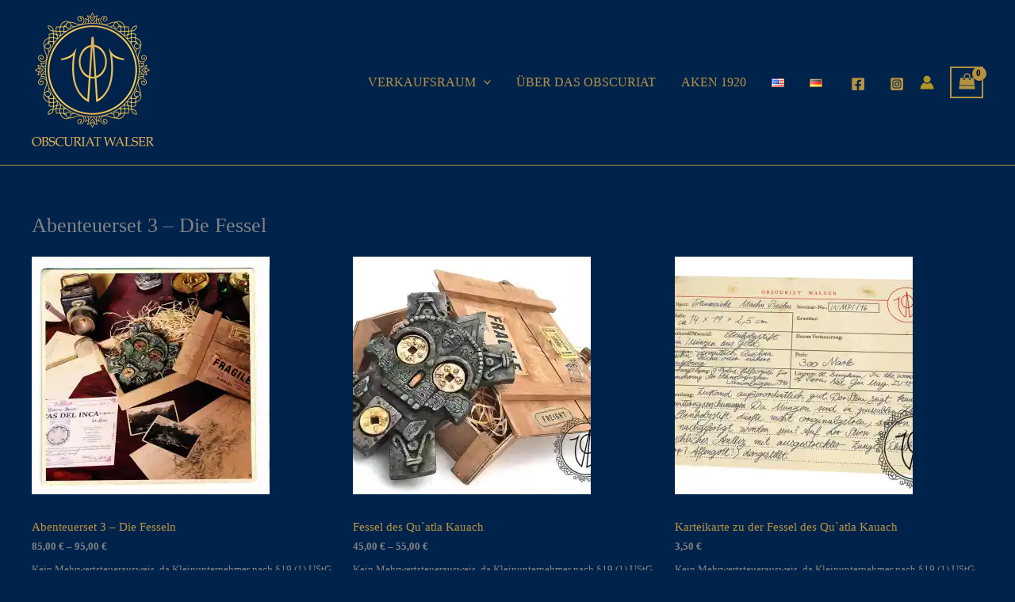

--- FILE ---
content_type: text/html; charset=UTF-8
request_url: https://obscuriat.info/abenteuerset-3-die-fessel/
body_size: 49203
content:
<!DOCTYPE html>
<html lang="de-DE">
<head><meta charset="UTF-8"><script>if(navigator.userAgent.match(/MSIE|Internet Explorer/i)||navigator.userAgent.match(/Trident\/7\..*?rv:11/i)){var href=document.location.href;if(!href.match(/[?&]nowprocket/)){if(href.indexOf("?")==-1){if(href.indexOf("#")==-1){document.location.href=href+"?nowprocket=1"}else{document.location.href=href.replace("#","?nowprocket=1#")}}else{if(href.indexOf("#")==-1){document.location.href=href+"&nowprocket=1"}else{document.location.href=href.replace("#","&nowprocket=1#")}}}}</script><script>(()=>{class RocketLazyLoadScripts{constructor(){this.v="2.0.4",this.userEvents=["keydown","keyup","mousedown","mouseup","mousemove","mouseover","mouseout","touchmove","touchstart","touchend","touchcancel","wheel","click","dblclick","input"],this.attributeEvents=["onblur","onclick","oncontextmenu","ondblclick","onfocus","onmousedown","onmouseenter","onmouseleave","onmousemove","onmouseout","onmouseover","onmouseup","onmousewheel","onscroll","onsubmit"]}async t(){this.i(),this.o(),/iP(ad|hone)/.test(navigator.userAgent)&&this.h(),this.u(),this.l(this),this.m(),this.k(this),this.p(this),this._(),await Promise.all([this.R(),this.L()]),this.lastBreath=Date.now(),this.S(this),this.P(),this.D(),this.O(),this.M(),await this.C(this.delayedScripts.normal),await this.C(this.delayedScripts.defer),await this.C(this.delayedScripts.async),await this.T(),await this.F(),await this.j(),await this.A(),window.dispatchEvent(new Event("rocket-allScriptsLoaded")),this.everythingLoaded=!0,this.lastTouchEnd&&await new Promise(t=>setTimeout(t,500-Date.now()+this.lastTouchEnd)),this.I(),this.H(),this.U(),this.W()}i(){this.CSPIssue=sessionStorage.getItem("rocketCSPIssue"),document.addEventListener("securitypolicyviolation",t=>{this.CSPIssue||"script-src-elem"!==t.violatedDirective||"data"!==t.blockedURI||(this.CSPIssue=!0,sessionStorage.setItem("rocketCSPIssue",!0))},{isRocket:!0})}o(){window.addEventListener("pageshow",t=>{this.persisted=t.persisted,this.realWindowLoadedFired=!0},{isRocket:!0}),window.addEventListener("pagehide",()=>{this.onFirstUserAction=null},{isRocket:!0})}h(){let t;function e(e){t=e}window.addEventListener("touchstart",e,{isRocket:!0}),window.addEventListener("touchend",function i(o){o.changedTouches[0]&&t.changedTouches[0]&&Math.abs(o.changedTouches[0].pageX-t.changedTouches[0].pageX)<10&&Math.abs(o.changedTouches[0].pageY-t.changedTouches[0].pageY)<10&&o.timeStamp-t.timeStamp<200&&(window.removeEventListener("touchstart",e,{isRocket:!0}),window.removeEventListener("touchend",i,{isRocket:!0}),"INPUT"===o.target.tagName&&"text"===o.target.type||(o.target.dispatchEvent(new TouchEvent("touchend",{target:o.target,bubbles:!0})),o.target.dispatchEvent(new MouseEvent("mouseover",{target:o.target,bubbles:!0})),o.target.dispatchEvent(new PointerEvent("click",{target:o.target,bubbles:!0,cancelable:!0,detail:1,clientX:o.changedTouches[0].clientX,clientY:o.changedTouches[0].clientY})),event.preventDefault()))},{isRocket:!0})}q(t){this.userActionTriggered||("mousemove"!==t.type||this.firstMousemoveIgnored?"keyup"===t.type||"mouseover"===t.type||"mouseout"===t.type||(this.userActionTriggered=!0,this.onFirstUserAction&&this.onFirstUserAction()):this.firstMousemoveIgnored=!0),"click"===t.type&&t.preventDefault(),t.stopPropagation(),t.stopImmediatePropagation(),"touchstart"===this.lastEvent&&"touchend"===t.type&&(this.lastTouchEnd=Date.now()),"click"===t.type&&(this.lastTouchEnd=0),this.lastEvent=t.type,t.composedPath&&t.composedPath()[0].getRootNode()instanceof ShadowRoot&&(t.rocketTarget=t.composedPath()[0]),this.savedUserEvents.push(t)}u(){this.savedUserEvents=[],this.userEventHandler=this.q.bind(this),this.userEvents.forEach(t=>window.addEventListener(t,this.userEventHandler,{passive:!1,isRocket:!0})),document.addEventListener("visibilitychange",this.userEventHandler,{isRocket:!0})}U(){this.userEvents.forEach(t=>window.removeEventListener(t,this.userEventHandler,{passive:!1,isRocket:!0})),document.removeEventListener("visibilitychange",this.userEventHandler,{isRocket:!0}),this.savedUserEvents.forEach(t=>{(t.rocketTarget||t.target).dispatchEvent(new window[t.constructor.name](t.type,t))})}m(){const t="return false",e=Array.from(this.attributeEvents,t=>"data-rocket-"+t),i="["+this.attributeEvents.join("],[")+"]",o="[data-rocket-"+this.attributeEvents.join("],[data-rocket-")+"]",s=(e,i,o)=>{o&&o!==t&&(e.setAttribute("data-rocket-"+i,o),e["rocket"+i]=new Function("event",o),e.setAttribute(i,t))};new MutationObserver(t=>{for(const n of t)"attributes"===n.type&&(n.attributeName.startsWith("data-rocket-")||this.everythingLoaded?n.attributeName.startsWith("data-rocket-")&&this.everythingLoaded&&this.N(n.target,n.attributeName.substring(12)):s(n.target,n.attributeName,n.target.getAttribute(n.attributeName))),"childList"===n.type&&n.addedNodes.forEach(t=>{if(t.nodeType===Node.ELEMENT_NODE)if(this.everythingLoaded)for(const i of[t,...t.querySelectorAll(o)])for(const t of i.getAttributeNames())e.includes(t)&&this.N(i,t.substring(12));else for(const e of[t,...t.querySelectorAll(i)])for(const t of e.getAttributeNames())this.attributeEvents.includes(t)&&s(e,t,e.getAttribute(t))})}).observe(document,{subtree:!0,childList:!0,attributeFilter:[...this.attributeEvents,...e]})}I(){this.attributeEvents.forEach(t=>{document.querySelectorAll("[data-rocket-"+t+"]").forEach(e=>{this.N(e,t)})})}N(t,e){const i=t.getAttribute("data-rocket-"+e);i&&(t.setAttribute(e,i),t.removeAttribute("data-rocket-"+e))}k(t){Object.defineProperty(HTMLElement.prototype,"onclick",{get(){return this.rocketonclick||null},set(e){this.rocketonclick=e,this.setAttribute(t.everythingLoaded?"onclick":"data-rocket-onclick","this.rocketonclick(event)")}})}S(t){function e(e,i){let o=e[i];e[i]=null,Object.defineProperty(e,i,{get:()=>o,set(s){t.everythingLoaded?o=s:e["rocket"+i]=o=s}})}e(document,"onreadystatechange"),e(window,"onload"),e(window,"onpageshow");try{Object.defineProperty(document,"readyState",{get:()=>t.rocketReadyState,set(e){t.rocketReadyState=e},configurable:!0}),document.readyState="loading"}catch(t){console.log("WPRocket DJE readyState conflict, bypassing")}}l(t){this.originalAddEventListener=EventTarget.prototype.addEventListener,this.originalRemoveEventListener=EventTarget.prototype.removeEventListener,this.savedEventListeners=[],EventTarget.prototype.addEventListener=function(e,i,o){o&&o.isRocket||!t.B(e,this)&&!t.userEvents.includes(e)||t.B(e,this)&&!t.userActionTriggered||e.startsWith("rocket-")||t.everythingLoaded?t.originalAddEventListener.call(this,e,i,o):(t.savedEventListeners.push({target:this,remove:!1,type:e,func:i,options:o}),"mouseenter"!==e&&"mouseleave"!==e||t.originalAddEventListener.call(this,e,t.savedUserEvents.push,o))},EventTarget.prototype.removeEventListener=function(e,i,o){o&&o.isRocket||!t.B(e,this)&&!t.userEvents.includes(e)||t.B(e,this)&&!t.userActionTriggered||e.startsWith("rocket-")||t.everythingLoaded?t.originalRemoveEventListener.call(this,e,i,o):t.savedEventListeners.push({target:this,remove:!0,type:e,func:i,options:o})}}J(t,e){this.savedEventListeners=this.savedEventListeners.filter(i=>{let o=i.type,s=i.target||window;return e!==o||t!==s||(this.B(o,s)&&(i.type="rocket-"+o),this.$(i),!1)})}H(){EventTarget.prototype.addEventListener=this.originalAddEventListener,EventTarget.prototype.removeEventListener=this.originalRemoveEventListener,this.savedEventListeners.forEach(t=>this.$(t))}$(t){t.remove?this.originalRemoveEventListener.call(t.target,t.type,t.func,t.options):this.originalAddEventListener.call(t.target,t.type,t.func,t.options)}p(t){let e;function i(e){return t.everythingLoaded?e:e.split(" ").map(t=>"load"===t||t.startsWith("load.")?"rocket-jquery-load":t).join(" ")}function o(o){function s(e){const s=o.fn[e];o.fn[e]=o.fn.init.prototype[e]=function(){return this[0]===window&&t.userActionTriggered&&("string"==typeof arguments[0]||arguments[0]instanceof String?arguments[0]=i(arguments[0]):"object"==typeof arguments[0]&&Object.keys(arguments[0]).forEach(t=>{const e=arguments[0][t];delete arguments[0][t],arguments[0][i(t)]=e})),s.apply(this,arguments),this}}if(o&&o.fn&&!t.allJQueries.includes(o)){const e={DOMContentLoaded:[],"rocket-DOMContentLoaded":[]};for(const t in e)document.addEventListener(t,()=>{e[t].forEach(t=>t())},{isRocket:!0});o.fn.ready=o.fn.init.prototype.ready=function(i){function s(){parseInt(o.fn.jquery)>2?setTimeout(()=>i.bind(document)(o)):i.bind(document)(o)}return"function"==typeof i&&(t.realDomReadyFired?!t.userActionTriggered||t.fauxDomReadyFired?s():e["rocket-DOMContentLoaded"].push(s):e.DOMContentLoaded.push(s)),o([])},s("on"),s("one"),s("off"),t.allJQueries.push(o)}e=o}t.allJQueries=[],o(window.jQuery),Object.defineProperty(window,"jQuery",{get:()=>e,set(t){o(t)}})}P(){const t=new Map;document.write=document.writeln=function(e){const i=document.currentScript,o=document.createRange(),s=i.parentElement;let n=t.get(i);void 0===n&&(n=i.nextSibling,t.set(i,n));const c=document.createDocumentFragment();o.setStart(c,0),c.appendChild(o.createContextualFragment(e)),s.insertBefore(c,n)}}async R(){return new Promise(t=>{this.userActionTriggered?t():this.onFirstUserAction=t})}async L(){return new Promise(t=>{document.addEventListener("DOMContentLoaded",()=>{this.realDomReadyFired=!0,t()},{isRocket:!0})})}async j(){return this.realWindowLoadedFired?Promise.resolve():new Promise(t=>{window.addEventListener("load",t,{isRocket:!0})})}M(){this.pendingScripts=[];this.scriptsMutationObserver=new MutationObserver(t=>{for(const e of t)e.addedNodes.forEach(t=>{"SCRIPT"!==t.tagName||t.noModule||t.isWPRocket||this.pendingScripts.push({script:t,promise:new Promise(e=>{const i=()=>{const i=this.pendingScripts.findIndex(e=>e.script===t);i>=0&&this.pendingScripts.splice(i,1),e()};t.addEventListener("load",i,{isRocket:!0}),t.addEventListener("error",i,{isRocket:!0}),setTimeout(i,1e3)})})})}),this.scriptsMutationObserver.observe(document,{childList:!0,subtree:!0})}async F(){await this.X(),this.pendingScripts.length?(await this.pendingScripts[0].promise,await this.F()):this.scriptsMutationObserver.disconnect()}D(){this.delayedScripts={normal:[],async:[],defer:[]},document.querySelectorAll("script[type$=rocketlazyloadscript]").forEach(t=>{t.hasAttribute("data-rocket-src")?t.hasAttribute("async")&&!1!==t.async?this.delayedScripts.async.push(t):t.hasAttribute("defer")&&!1!==t.defer||"module"===t.getAttribute("data-rocket-type")?this.delayedScripts.defer.push(t):this.delayedScripts.normal.push(t):this.delayedScripts.normal.push(t)})}async _(){await this.L();let t=[];document.querySelectorAll("script[type$=rocketlazyloadscript][data-rocket-src]").forEach(e=>{let i=e.getAttribute("data-rocket-src");if(i&&!i.startsWith("data:")){i.startsWith("//")&&(i=location.protocol+i);try{const o=new URL(i).origin;o!==location.origin&&t.push({src:o,crossOrigin:e.crossOrigin||"module"===e.getAttribute("data-rocket-type")})}catch(t){}}}),t=[...new Map(t.map(t=>[JSON.stringify(t),t])).values()],this.Y(t,"preconnect")}async G(t){if(await this.K(),!0!==t.noModule||!("noModule"in HTMLScriptElement.prototype))return new Promise(e=>{let i;function o(){(i||t).setAttribute("data-rocket-status","executed"),e()}try{if(navigator.userAgent.includes("Firefox/")||""===navigator.vendor||this.CSPIssue)i=document.createElement("script"),[...t.attributes].forEach(t=>{let e=t.nodeName;"type"!==e&&("data-rocket-type"===e&&(e="type"),"data-rocket-src"===e&&(e="src"),i.setAttribute(e,t.nodeValue))}),t.text&&(i.text=t.text),t.nonce&&(i.nonce=t.nonce),i.hasAttribute("src")?(i.addEventListener("load",o,{isRocket:!0}),i.addEventListener("error",()=>{i.setAttribute("data-rocket-status","failed-network"),e()},{isRocket:!0}),setTimeout(()=>{i.isConnected||e()},1)):(i.text=t.text,o()),i.isWPRocket=!0,t.parentNode.replaceChild(i,t);else{const i=t.getAttribute("data-rocket-type"),s=t.getAttribute("data-rocket-src");i?(t.type=i,t.removeAttribute("data-rocket-type")):t.removeAttribute("type"),t.addEventListener("load",o,{isRocket:!0}),t.addEventListener("error",i=>{this.CSPIssue&&i.target.src.startsWith("data:")?(console.log("WPRocket: CSP fallback activated"),t.removeAttribute("src"),this.G(t).then(e)):(t.setAttribute("data-rocket-status","failed-network"),e())},{isRocket:!0}),s?(t.fetchPriority="high",t.removeAttribute("data-rocket-src"),t.src=s):t.src="data:text/javascript;base64,"+window.btoa(unescape(encodeURIComponent(t.text)))}}catch(i){t.setAttribute("data-rocket-status","failed-transform"),e()}});t.setAttribute("data-rocket-status","skipped")}async C(t){const e=t.shift();return e?(e.isConnected&&await this.G(e),this.C(t)):Promise.resolve()}O(){this.Y([...this.delayedScripts.normal,...this.delayedScripts.defer,...this.delayedScripts.async],"preload")}Y(t,e){this.trash=this.trash||[];let i=!0;var o=document.createDocumentFragment();t.forEach(t=>{const s=t.getAttribute&&t.getAttribute("data-rocket-src")||t.src;if(s&&!s.startsWith("data:")){const n=document.createElement("link");n.href=s,n.rel=e,"preconnect"!==e&&(n.as="script",n.fetchPriority=i?"high":"low"),t.getAttribute&&"module"===t.getAttribute("data-rocket-type")&&(n.crossOrigin=!0),t.crossOrigin&&(n.crossOrigin=t.crossOrigin),t.integrity&&(n.integrity=t.integrity),t.nonce&&(n.nonce=t.nonce),o.appendChild(n),this.trash.push(n),i=!1}}),document.head.appendChild(o)}W(){this.trash.forEach(t=>t.remove())}async T(){try{document.readyState="interactive"}catch(t){}this.fauxDomReadyFired=!0;try{await this.K(),this.J(document,"readystatechange"),document.dispatchEvent(new Event("rocket-readystatechange")),await this.K(),document.rocketonreadystatechange&&document.rocketonreadystatechange(),await this.K(),this.J(document,"DOMContentLoaded"),document.dispatchEvent(new Event("rocket-DOMContentLoaded")),await this.K(),this.J(window,"DOMContentLoaded"),window.dispatchEvent(new Event("rocket-DOMContentLoaded"))}catch(t){console.error(t)}}async A(){try{document.readyState="complete"}catch(t){}try{await this.K(),this.J(document,"readystatechange"),document.dispatchEvent(new Event("rocket-readystatechange")),await this.K(),document.rocketonreadystatechange&&document.rocketonreadystatechange(),await this.K(),this.J(window,"load"),window.dispatchEvent(new Event("rocket-load")),await this.K(),window.rocketonload&&window.rocketonload(),await this.K(),this.allJQueries.forEach(t=>t(window).trigger("rocket-jquery-load")),await this.K(),this.J(window,"pageshow");const t=new Event("rocket-pageshow");t.persisted=this.persisted,window.dispatchEvent(t),await this.K(),window.rocketonpageshow&&window.rocketonpageshow({persisted:this.persisted})}catch(t){console.error(t)}}async K(){Date.now()-this.lastBreath>45&&(await this.X(),this.lastBreath=Date.now())}async X(){return document.hidden?new Promise(t=>setTimeout(t)):new Promise(t=>requestAnimationFrame(t))}B(t,e){return e===document&&"readystatechange"===t||(e===document&&"DOMContentLoaded"===t||(e===window&&"DOMContentLoaded"===t||(e===window&&"load"===t||e===window&&"pageshow"===t)))}static run(){(new RocketLazyLoadScripts).t()}}RocketLazyLoadScripts.run()})();</script>

<meta name="viewport" content="width=device-width, initial-scale=1">
	<link rel="profile" href="https://gmpg.org/xfn/11"> 
	<title>Abenteuerset 3 &#8211; Die Fessel &#8211; Obscuriat Walser</title>
<link crossorigin data-rocket-preconnect href="https://www.paypal.com" rel="preconnect">
<link crossorigin data-rocket-preconnect href="https://c0.wp.com" rel="preconnect">
<link crossorigin data-rocket-preconnect href="https://www.googletagmanager.com" rel="preconnect">
<link crossorigin data-rocket-preconnect href="https://i0.wp.com" rel="preconnect">
<link crossorigin data-rocket-preconnect href="https://stats.wp.com" rel="preconnect"><link rel="preload" data-rocket-preload as="image" href="https://i0.wp.com/obscuriat.info/wp-content/uploads/2022/10/Setaufhaenger_HP_Set3.jpg?resize=300%2C300&#038;ssl=1" imagesrcset="https://i0.wp.com/obscuriat.info/wp-content/uploads/2022/10/Setaufhaenger_HP_Set3.jpg?resize=150%2C150&amp;ssl=1 150w, https://i0.wp.com/obscuriat.info/wp-content/uploads/2022/10/Setaufhaenger_HP_Set3.jpg?resize=300%2C300&amp;ssl=1 300w, https://i0.wp.com/obscuriat.info/wp-content/uploads/2022/10/Setaufhaenger_HP_Set3.jpg?resize=100%2C100&amp;ssl=1 100w, https://i0.wp.com/obscuriat.info/wp-content/uploads/2022/10/Setaufhaenger_HP_Set3.jpg?zoom=2&amp;resize=300%2C300&amp;ssl=1 600w, https://i0.wp.com/obscuriat.info/wp-content/uploads/2022/10/Setaufhaenger_HP_Set3.jpg?zoom=3&amp;resize=300%2C300&amp;ssl=1 900w" imagesizes="(max-width: 300px) 100vw, 300px" fetchpriority="high">
<link rel="preload" href="http://obscuriat.info/wp-content/astra-local-fonts/im-fell-dw-pica/2sDGZGRQotv9nbn2qSl0TxXVYNwNYwnV.woff2" as="font" type="font/woff2" crossorigin><link rel="preload" href="http://obscuriat.info/wp-content/astra-local-fonts/im-fell-double-pica/3XF2EqMq_94s9PeKF7Fg4gOKINyMtZ8rf0O_UQ.woff2" as="font" type="font/woff2" crossorigin><meta name='robots' content='max-image-preview:large' />
	<style>img:is([sizes="auto" i], [sizes^="auto," i]) { contain-intrinsic-size: 3000px 1500px }</style>
	<link rel="alternate" href="https://obscuriat.info/en/adventure-set-3-the-shackle/" hreflang="en" />
<link rel="alternate" href="https://obscuriat.info/abenteuerset-3-die-fessel/" hreflang="de" />
<script type="rocketlazyloadscript">window._wca = window._wca || [];</script>
<link rel='dns-prefetch' href='//stats.wp.com' />
<link rel='dns-prefetch' href='//www.googletagmanager.com' />

<link rel='preconnect' href='//i0.wp.com' />
<link rel='preconnect' href='//c0.wp.com' />
<link rel="alternate" type="application/rss+xml" title="Obscuriat Walser &raquo; Feed" href="https://obscuriat.info/feed/" />
<link rel="alternate" type="application/rss+xml" title="Obscuriat Walser &raquo; Kommentar-Feed" href="https://obscuriat.info/comments/feed/" />
<link rel='stylesheet' id='astra-theme-css-css' href='https://obscuriat.info/wp-content/themes/astra/assets/css/minified/main.min.css?ver=4.11.13' media='all' />
<style id='astra-theme-css-inline-css'>
:root{--ast-post-nav-space:0;--ast-container-default-xlg-padding:3em;--ast-container-default-lg-padding:3em;--ast-container-default-slg-padding:2em;--ast-container-default-md-padding:3em;--ast-container-default-sm-padding:3em;--ast-container-default-xs-padding:2.4em;--ast-container-default-xxs-padding:1.8em;--ast-code-block-background:#EEEEEE;--ast-comment-inputs-background:#FAFAFA;--ast-normal-container-width:1200px;--ast-narrow-container-width:750px;--ast-blog-title-font-weight:normal;--ast-blog-meta-weight:inherit;--ast-global-color-primary:var(--ast-global-color-5);--ast-global-color-secondary:var(--ast-global-color-4);--ast-global-color-alternate-background:var(--ast-global-color-7);--ast-global-color-subtle-background:var(--ast-global-color-6);--ast-bg-style-guide:#F8FAFC;--ast-shadow-style-guide:0px 0px 4px 0 #00000057;--ast-global-dark-bg-style:#fff;--ast-global-dark-lfs:#fbfbfb;--ast-widget-bg-color:#fafafa;--ast-wc-container-head-bg-color:#fbfbfb;--ast-title-layout-bg:#eeeeee;--ast-search-border-color:#e7e7e7;--ast-lifter-hover-bg:#e6e6e6;--ast-gallery-block-color:#000;--srfm-color-input-label:var(--ast-global-color-2);}html{font-size:100%;}a{color:#b39342;}a:hover,a:focus{color:rgba(179,147,66,0.54);}body,button,input,select,textarea,.ast-button,.ast-custom-button{font-family:'IM Fell Double Pica',serif;font-weight:inherit;font-size:16px;font-size:1rem;line-height:var(--ast-body-line-height,1.7em);}blockquote{color:#684800;}h1,h2,h3,h4,h5,h6,.entry-content :where(h1,h2,h3,h4,h5,h6),.site-title,.site-title a{font-family:'IM Fell DW Pica',serif;font-weight:600;}.ast-site-identity .site-title a{color:var(--ast-global-color-2);}.site-title{font-size:35px;font-size:2.1875rem;display:none;}header .custom-logo-link img{max-width:154px;width:154px;}.astra-logo-svg{width:154px;}.site-header .site-description{font-size:15px;font-size:0.9375rem;display:none;}.entry-title{font-size:26px;font-size:1.625rem;}.archive .ast-article-post .ast-article-inner,.blog .ast-article-post .ast-article-inner,.archive .ast-article-post .ast-article-inner:hover,.blog .ast-article-post .ast-article-inner:hover{overflow:hidden;}h1,.entry-content :where(h1){font-size:54px;font-size:3.375rem;font-weight:600;font-family:'IM Fell DW Pica',serif;line-height:1.4em;}h2,.entry-content :where(h2){font-size:42px;font-size:2.625rem;font-weight:600;font-family:'IM Fell DW Pica',serif;line-height:1.3em;}h3,.entry-content :where(h3){font-size:36px;font-size:2.25rem;font-weight:600;font-family:'IM Fell DW Pica',serif;line-height:1.3em;}h4,.entry-content :where(h4){font-size:25px;font-size:1.5625rem;line-height:1.2em;font-weight:600;font-family:'IM Fell DW Pica',serif;}h5,.entry-content :where(h5){font-size:20px;font-size:1.25rem;line-height:1.2em;font-weight:600;font-family:'IM Fell DW Pica',serif;}h6,.entry-content :where(h6){font-size:15px;font-size:0.9375rem;line-height:1.25em;font-weight:600;font-family:'IM Fell DW Pica',serif;}::selection{background-color:#b39342;color:#000000;}body,h1,h2,h3,h4,h5,h6,.entry-title a,.entry-content :where(h1,h2,h3,h4,h5,h6){color:#b39342;}.tagcloud a:hover,.tagcloud a:focus,.tagcloud a.current-item{color:#000000;border-color:#b39342;background-color:#b39342;}input:focus,input[type="text"]:focus,input[type="email"]:focus,input[type="url"]:focus,input[type="password"]:focus,input[type="reset"]:focus,input[type="search"]:focus,textarea:focus{border-color:#b39342;}input[type="radio"]:checked,input[type=reset],input[type="checkbox"]:checked,input[type="checkbox"]:hover:checked,input[type="checkbox"]:focus:checked,input[type=range]::-webkit-slider-thumb{border-color:#b39342;background-color:#b39342;box-shadow:none;}.site-footer a:hover + .post-count,.site-footer a:focus + .post-count{background:#b39342;border-color:#b39342;}.single .nav-links .nav-previous,.single .nav-links .nav-next{color:#b39342;}.entry-meta,.entry-meta *{line-height:1.45;color:#b39342;}.entry-meta a:not(.ast-button):hover,.entry-meta a:not(.ast-button):hover *,.entry-meta a:not(.ast-button):focus,.entry-meta a:not(.ast-button):focus *,.page-links > .page-link,.page-links .page-link:hover,.post-navigation a:hover{color:rgba(179,147,66,0.54);}#cat option,.secondary .calendar_wrap thead a,.secondary .calendar_wrap thead a:visited{color:#b39342;}.secondary .calendar_wrap #today,.ast-progress-val span{background:#b39342;}.secondary a:hover + .post-count,.secondary a:focus + .post-count{background:#b39342;border-color:#b39342;}.calendar_wrap #today > a{color:#000000;}.page-links .page-link,.single .post-navigation a{color:#b39342;}.ast-search-menu-icon .search-form button.search-submit{padding:0 4px;}.ast-search-menu-icon form.search-form{padding-right:0;}.ast-search-menu-icon.slide-search input.search-field{width:0;}.ast-header-search .ast-search-menu-icon.ast-dropdown-active .search-form,.ast-header-search .ast-search-menu-icon.ast-dropdown-active .search-field:focus{transition:all 0.2s;}.search-form input.search-field:focus{outline:none;}.ast-archive-title{color:#b39342;}.widget-title,.widget .wp-block-heading{font-size:22px;font-size:1.375rem;color:#b39342;}.ast-single-post .entry-content a,.ast-comment-content a:not(.ast-comment-edit-reply-wrap a),.woocommerce-js .woocommerce-product-details__short-description a{text-decoration:underline;}.ast-single-post .wp-block-button .wp-block-button__link,.ast-single-post .entry-content .uagb-tab a,.ast-single-post .entry-content .uagb-ifb-cta a,.ast-single-post .entry-content .wp-block-uagb-buttons a,.ast-single-post .entry-content .uabb-module-content a,.ast-single-post .entry-content .uagb-post-grid a,.ast-single-post .entry-content .uagb-timeline a,.ast-single-post .entry-content .uagb-toc__wrap a,.ast-single-post .entry-content .uagb-taxomony-box a,.ast-single-post .entry-content .woocommerce a,.entry-content .wp-block-latest-posts > li > a,.ast-single-post .entry-content .wp-block-file__button,a.ast-post-filter-single,.ast-single-post .wp-block-buttons .wp-block-button.is-style-outline .wp-block-button__link,.ast-single-post .ast-comment-content .comment-reply-link,.ast-single-post .ast-comment-content .comment-edit-link,.entry-content [CLASS*="wc-block"] .wc-block-components-button,.entry-content [CLASS*="wc-block"] .wc-block-components-totals-coupon-link,.entry-content [CLASS*="wc-block"] .wc-block-components-product-name{text-decoration:none;}.ast-search-menu-icon.slide-search a:focus-visible:focus-visible,.astra-search-icon:focus-visible,#close:focus-visible,a:focus-visible,.ast-menu-toggle:focus-visible,.site .skip-link:focus-visible,.wp-block-loginout input:focus-visible,.wp-block-search.wp-block-search__button-inside .wp-block-search__inside-wrapper,.ast-header-navigation-arrow:focus-visible,.woocommerce .wc-proceed-to-checkout > .checkout-button:focus-visible,.woocommerce .woocommerce-MyAccount-navigation ul li a:focus-visible,.ast-orders-table__row .ast-orders-table__cell:focus-visible,.woocommerce .woocommerce-order-details .order-again > .button:focus-visible,.woocommerce .woocommerce-message a.button.wc-forward:focus-visible,.woocommerce #minus_qty:focus-visible,.woocommerce #plus_qty:focus-visible,a#ast-apply-coupon:focus-visible,.woocommerce .woocommerce-info a:focus-visible,.woocommerce .astra-shop-summary-wrap a:focus-visible,.woocommerce a.wc-forward:focus-visible,#ast-apply-coupon:focus-visible,.woocommerce-js .woocommerce-mini-cart-item a.remove:focus-visible,#close:focus-visible,.button.search-submit:focus-visible,#search_submit:focus,.normal-search:focus-visible,.ast-header-account-wrap:focus-visible,.woocommerce .ast-on-card-button.ast-quick-view-trigger:focus,.astra-cart-drawer-close:focus,.ast-single-variation:focus,.ast-woocommerce-product-gallery__image:focus,.ast-button:focus,.woocommerce-product-gallery--with-images [data-controls="prev"]:focus-visible,.woocommerce-product-gallery--with-images [data-controls="next"]:focus-visible{outline-style:dotted;outline-color:inherit;outline-width:thin;}input:focus,input[type="text"]:focus,input[type="email"]:focus,input[type="url"]:focus,input[type="password"]:focus,input[type="reset"]:focus,input[type="search"]:focus,input[type="number"]:focus,textarea:focus,.wp-block-search__input:focus,[data-section="section-header-mobile-trigger"] .ast-button-wrap .ast-mobile-menu-trigger-minimal:focus,.ast-mobile-popup-drawer.active .menu-toggle-close:focus,.woocommerce-ordering select.orderby:focus,#ast-scroll-top:focus,#coupon_code:focus,.woocommerce-page #comment:focus,.woocommerce #reviews #respond input#submit:focus,.woocommerce a.add_to_cart_button:focus,.woocommerce .button.single_add_to_cart_button:focus,.woocommerce .woocommerce-cart-form button:focus,.woocommerce .woocommerce-cart-form__cart-item .quantity .qty:focus,.woocommerce .woocommerce-billing-fields .woocommerce-billing-fields__field-wrapper .woocommerce-input-wrapper > .input-text:focus,.woocommerce #order_comments:focus,.woocommerce #place_order:focus,.woocommerce .woocommerce-address-fields .woocommerce-address-fields__field-wrapper .woocommerce-input-wrapper > .input-text:focus,.woocommerce .woocommerce-MyAccount-content form button:focus,.woocommerce .woocommerce-MyAccount-content .woocommerce-EditAccountForm .woocommerce-form-row .woocommerce-Input.input-text:focus,.woocommerce .ast-woocommerce-container .woocommerce-pagination ul.page-numbers li a:focus,body #content .woocommerce form .form-row .select2-container--default .select2-selection--single:focus,#ast-coupon-code:focus,.woocommerce.woocommerce-js .quantity input[type=number]:focus,.woocommerce-js .woocommerce-mini-cart-item .quantity input[type=number]:focus,.woocommerce p#ast-coupon-trigger:focus{border-style:dotted;border-color:inherit;border-width:thin;}input{outline:none;}.woocommerce-js input[type=text]:focus,.woocommerce-js input[type=email]:focus,.woocommerce-js textarea:focus,input[type=number]:focus,.comments-area textarea#comment:focus,.comments-area textarea#comment:active,.comments-area .ast-comment-formwrap input[type="text"]:focus,.comments-area .ast-comment-formwrap input[type="text"]:active{outline-style:unset;outline-color:inherit;outline-width:thin;}.ast-logo-title-inline .site-logo-img{padding-right:1em;}.site-logo-img img{ transition:all 0.2s linear;}body .ast-oembed-container *{position:absolute;top:0;width:100%;height:100%;left:0;}body .wp-block-embed-pocket-casts .ast-oembed-container *{position:unset;}.ast-single-post-featured-section + article {margin-top: 2em;}.site-content .ast-single-post-featured-section img {width: 100%;overflow: hidden;object-fit: cover;}.site > .ast-single-related-posts-container {margin-top: 0;}@media (min-width: 922px) {.ast-desktop .ast-container--narrow {max-width: var(--ast-narrow-container-width);margin: 0 auto;}}@media (max-width:921.9px){#ast-desktop-header{display:none;}}@media (min-width:922px){#ast-mobile-header{display:none;}}.ast-site-header-cart .cart-container,.ast-edd-site-header-cart .ast-edd-cart-container {transition: all 0.2s linear;}.ast-site-header-cart .ast-woo-header-cart-info-wrap,.ast-edd-site-header-cart .ast-edd-header-cart-info-wrap {padding: 0 6px 0 2px;font-weight: 600;line-height: 2.7;display: inline-block;}.ast-site-header-cart i.astra-icon {font-size: 20px;font-size: 1.3em;font-style: normal;font-weight: normal;position: relative;padding: 0 2px;}.ast-site-header-cart i.astra-icon.no-cart-total:after,.ast-header-break-point.ast-header-custom-item-outside .ast-edd-header-cart-info-wrap,.ast-header-break-point.ast-header-custom-item-outside .ast-woo-header-cart-info-wrap {display: none;}.ast-site-header-cart.ast-menu-cart-fill i.astra-icon,.ast-edd-site-header-cart.ast-edd-menu-cart-fill span.astra-icon {font-size: 1.1em;}.astra-cart-drawer {position: fixed;display: block;visibility: hidden;overflow: auto;-webkit-overflow-scrolling: touch;z-index: 10000;background-color: var(--ast-global-color-primary,var(--ast-global-color-5));transform: translate3d(0,0,0);opacity: 0;will-change: transform;transition: 0.25s ease;}.woocommerce-mini-cart {position: relative;}.woocommerce-mini-cart::before {content: "";transition: .3s;}.woocommerce-mini-cart.ajax-mini-cart-qty-loading::before {position: absolute;top: 0;left: 0;right: 0;width: 100%;height: 100%;z-index: 5;background-color: var(--ast-global-color-primary,var(--ast-global-color-5));opacity: .5;}.astra-cart-drawer {width: 460px;height: 100%;left: 100%;top: 0px;opacity: 1;transform: translate3d(0%,0,0);}.astra-cart-drawer .astra-cart-drawer-header {position: absolute;width: 100%;text-align: left;text-transform: inherit;font-weight: 500;border-bottom: 1px solid var(--ast-border-color);padding: 1.34em;line-height: 1;z-index: 1;max-height: 3.5em;}.astra-cart-drawer .astra-cart-drawer-header .astra-cart-drawer-title {color: var(--ast-global-color-2);}.astra-cart-drawer .astra-cart-drawer-close .ast-close-svg {width: 22px;height: 22px;}.astra-cart-drawer .astra-cart-drawer-content,.astra-cart-drawer .astra-cart-drawer-content .widget_shopping_cart,.astra-cart-drawer .astra-cart-drawer-content .widget_shopping_cart_content {height: 100%;}.astra-cart-drawer .astra-cart-drawer-content {padding-top: 3.5em;}.astra-cart-drawer .ast-mini-cart-price-wrap .multiply-symbol{padding: 0 0.5em;}.astra-cart-drawer .astra-cart-drawer-content .woocommerce-mini-cart-item .ast-mini-cart-price-wrap {float: right;margin-top: 0.5em;max-width: 50%;}.astra-cart-drawer .astra-cart-drawer-content .woocommerce-mini-cart-item .variation {margin-top: 0.5em;margin-bottom: 0.5em;}.astra-cart-drawer .astra-cart-drawer-content .woocommerce-mini-cart-item .variation dt {font-weight: 500;}.astra-cart-drawer .astra-cart-drawer-content .widget_shopping_cart_content {display: flex;flex-direction: column;overflow: hidden;}.astra-cart-drawer .astra-cart-drawer-content .widget_shopping_cart_content ul li {min-height: 60px;}.woocommerce-js .astra-cart-drawer .astra-cart-drawer-content .woocommerce-mini-cart__total {display: flex;justify-content: space-between;padding: 0.7em 1.34em;margin-bottom: 0;}.woocommerce-js .astra-cart-drawer .astra-cart-drawer-content .woocommerce-mini-cart__total strong,.woocommerce-js .astra-cart-drawer .astra-cart-drawer-content .woocommerce-mini-cart__total .amount {width: 50%;}.astra-cart-drawer .astra-cart-drawer-content .woocommerce-mini-cart {padding: 1.3em;flex: 1;overflow: auto;}.astra-cart-drawer .astra-cart-drawer-content .woocommerce-mini-cart a.remove {width: 20px;height: 20px;line-height: 16px;}.astra-cart-drawer .astra-cart-drawer-content .woocommerce-mini-cart__total {padding: 1em 1.5em;margin: 0;text-align: center;}.astra-cart-drawer .astra-cart-drawer-content .woocommerce-mini-cart__buttons {padding: 1.34em;text-align: center;margin-bottom: 0;}.astra-cart-drawer .astra-cart-drawer-content .woocommerce-mini-cart__buttons .button.checkout {margin-right: 0;}.astra-cart-drawer .astra-cart-drawer-content .woocommerce-mini-cart__buttons a{width: 100%;}.woocommerce-js .astra-cart-drawer .astra-cart-drawer-content .woocommerce-mini-cart__buttons a:nth-last-child(1) {margin-bottom: 0;}.astra-cart-drawer .astra-cart-drawer-content .edd-cart-item {padding: .5em 2.6em .5em 1.5em;}.astra-cart-drawer .astra-cart-drawer-content .edd-cart-item .edd-remove-from-cart::after {width: 20px;height: 20px;line-height: 16px;}.astra-cart-drawer .astra-cart-drawer-content .edd-cart-number-of-items {padding: 1em 1.5em 1em 1.5em;margin-bottom: 0;text-align: center;}.astra-cart-drawer .astra-cart-drawer-content .edd_total {padding: .5em 1.5em;margin: 0;text-align: center;}.astra-cart-drawer .astra-cart-drawer-content .cart_item.edd_checkout {padding: 1em 1.5em 0;text-align: center;margin-top: 0;}.astra-cart-drawer .widget_shopping_cart_content > .woocommerce-mini-cart__empty-message {display: none;}.astra-cart-drawer .woocommerce-mini-cart__empty-message,.astra-cart-drawer .cart_item.empty {text-align: center;margin-top: 10px;}body.admin-bar .astra-cart-drawer {padding-top: 32px;}@media (max-width: 782px) {body.admin-bar .astra-cart-drawer {padding-top: 46px;}}.ast-mobile-cart-active body.ast-hfb-header {overflow: hidden;}.ast-mobile-cart-active .astra-mobile-cart-overlay {opacity: 1;cursor: pointer;visibility: visible;z-index: 999;}.ast-mini-cart-empty-wrap {display: flex;flex-wrap: wrap;height: 100%;align-items: flex-end;}.ast-mini-cart-empty-wrap > * {width: 100%;}.astra-cart-drawer-content .ast-mini-cart-empty {height: 100%;display: flex;flex-direction: column;justify-content: space-between;text-align: center;}.astra-cart-drawer-content .ast-mini-cart-empty .ast-mini-cart-message {display: flex;align-items: center;justify-content: center;height: 100%;padding: 1.34em;}@media (min-width: 546px) {.astra-cart-drawer .astra-cart-drawer-content.ast-large-view .woocommerce-mini-cart__buttons {display: flex;}.woocommerce-js .astra-cart-drawer .astra-cart-drawer-content.ast-large-view .woocommerce-mini-cart__buttons a,.woocommerce-js .astra-cart-drawer .astra-cart-drawer-content.ast-large-view .woocommerce-mini-cart__buttons a.checkout {margin-top: 0;margin-bottom: 0;}}.ast-site-header-cart .cart-container:focus-visible {display: inline-block;}.ast-site-header-cart i.astra-icon:after {content: attr(data-cart-total);position: absolute;font-family: 'IM Fell Double Pica',serif;font-style: normal;top: -10px;right: -12px;font-weight: bold;box-shadow: 1px 1px 3px 0px rgba(0,0,0,0.3);font-size: 11px;padding-left: 0px;padding-right: 1px;line-height: 17px;letter-spacing: -.5px;height: 18px;min-width: 18px;border-radius: 99px;text-align: center;z-index: 3;}li.woocommerce-custom-menu-item .ast-site-header-cart i.astra-icon:after,li.edd-custom-menu-item .ast-edd-site-header-cart span.astra-icon:after {padding-left: 2px;}.astra-cart-drawer .astra-cart-drawer-close {position: absolute;top: 0.5em;right: 0;border: none;margin: 0;padding: .6em 1em .4em;color: var(--ast-global-color-2);background-color: transparent;}.astra-mobile-cart-overlay {background-color: rgba(0,0,0,0.4);position: fixed;top: 0;right: 0;bottom: 0;left: 0;visibility: hidden;opacity: 0;transition: opacity 0.2s ease-in-out;}.astra-cart-drawer .astra-cart-drawer-content .edd-cart-item .edd-remove-from-cart {right: 1.2em;}.ast-header-break-point.ast-woocommerce-cart-menu.ast-hfb-header .ast-cart-menu-wrap,.ast-header-break-point.ast-hfb-header .ast-cart-menu-wrap,.ast-header-break-point .ast-edd-site-header-cart-wrap .ast-edd-cart-menu-wrap {width: auto;height: 2em;font-size: 1.4em;line-height: 2;vertical-align: middle;text-align: right;}.woocommerce-js .astra-cart-drawer .astra-cart-drawer-content .woocommerce-mini-cart__buttons .button:not(.checkout):not(.ast-continue-shopping) {margin-right: 10px;}.woocommerce-js .astra-cart-drawer .astra-cart-drawer-content .woocommerce-mini-cart__buttons .button:not(.checkout):not(.ast-continue-shopping),.ast-site-header-cart .widget_shopping_cart .buttons .button:not(.checkout),.ast-site-header-cart .ast-site-header-cart-data .ast-mini-cart-empty .woocommerce-mini-cart__buttons a.button {background-color: transparent;border-style: solid;border-width: 1px;border-color: #b39342;color: #b39342;}.woocommerce-js .astra-cart-drawer .astra-cart-drawer-content .woocommerce-mini-cart__buttons .button:not(.checkout):not(.ast-continue-shopping):hover,.ast-site-header-cart .widget_shopping_cart .buttons .button:not(.checkout):hover {border-color: rgba(179,147,66,0.54);color: rgba(179,147,66,0.54);}.woocommerce-js .astra-cart-drawer .astra-cart-drawer-content .woocommerce-mini-cart__buttons a.checkout {margin-left: 0;margin-top: 10px;border-style: solid;border-width: 2px;border-color: #b39342;}.woocommerce-js .astra-cart-drawer .astra-cart-drawer-content .woocommerce-mini-cart__buttons a.checkout:hover {border-color: rgba(179,147,66,0.54);}.woocommerce-js .astra-cart-drawer .astra-cart-drawer-content .woocommerce-mini-cart__total strong{padding-right: .5em;text-align: left;font-weight: 500;}.woocommerce-js .astra-cart-drawer .astra-cart-drawer-content .woocommerce-mini-cart__total .amount{text-align: right;}.astra-cart-drawer.active {transform: translate3d(-100%,0,0);visibility: visible;}.ast-site-header-cart.ast-menu-cart-outline .ast-cart-menu-wrap,.ast-site-header-cart.ast-menu-cart-fill .ast-cart-menu-wrap,.ast-edd-site-header-cart.ast-edd-menu-cart-outline .ast-edd-cart-menu-wrap,.ast-edd-site-header-cart.ast-edd-menu-cart-fill .ast-edd-cart-menu-wrap {line-height: 1.8;}@media (max-width:921px){.astra-cart-drawer.active{width:80%;}}@media (max-width:544px){.astra-cart-drawer.active{width:100%;}}.wp-block-buttons.aligncenter{justify-content:center;}@media (max-width:921px){.ast-theme-transparent-header #primary,.ast-theme-transparent-header #secondary{padding:0;}}@media (max-width:921px){.ast-plain-container.ast-no-sidebar #primary{padding:0;}}.ast-plain-container.ast-no-sidebar #primary{margin-top:0;margin-bottom:0;}@media (min-width:1200px){.ast-plain-container.ast-no-sidebar #primary{margin-top:60px;margin-bottom:60px;}}.wp-block-button.is-style-outline .wp-block-button__link{border-color:#b39342;border-top-width:0px;border-right-width:0px;border-bottom-width:0px;border-left-width:0px;}div.wp-block-button.is-style-outline > .wp-block-button__link:not(.has-text-color),div.wp-block-button.wp-block-button__link.is-style-outline:not(.has-text-color){color:#b39342;}.wp-block-button.is-style-outline .wp-block-button__link:hover,.wp-block-buttons .wp-block-button.is-style-outline .wp-block-button__link:focus,.wp-block-buttons .wp-block-button.is-style-outline > .wp-block-button__link:not(.has-text-color):hover,.wp-block-buttons .wp-block-button.wp-block-button__link.is-style-outline:not(.has-text-color):hover{color:var(--ast-global-color-5);background-color:rgba(179,147,66,0.54);border-color:rgba(179,147,66,0.54);}.post-page-numbers.current .page-link,.ast-pagination .page-numbers.current{color:#000000;border-color:#b39342;background-color:#b39342;}.wp-block-button.is-style-outline .wp-block-button__link{border-top-width:0px;border-right-width:0px;border-bottom-width:0px;border-left-width:0px;}.wp-block-button.is-style-outline .wp-block-button__link.wp-element-button,.ast-outline-button{border-color:#b39342;font-family:inherit;font-weight:inherit;line-height:1em;border-top-left-radius:0px;border-top-right-radius:0px;border-bottom-right-radius:0px;border-bottom-left-radius:0px;}.wp-block-buttons .wp-block-button.is-style-outline > .wp-block-button__link:not(.has-text-color),.wp-block-buttons .wp-block-button.wp-block-button__link.is-style-outline:not(.has-text-color),.ast-outline-button{color:#b39342;}.wp-block-button.is-style-outline .wp-block-button__link:hover,.wp-block-buttons .wp-block-button.is-style-outline .wp-block-button__link:focus,.wp-block-buttons .wp-block-button.is-style-outline > .wp-block-button__link:not(.has-text-color):hover,.wp-block-buttons .wp-block-button.wp-block-button__link.is-style-outline:not(.has-text-color):hover,.ast-outline-button:hover,.ast-outline-button:focus,.wp-block-uagb-buttons-child .uagb-buttons-repeater.ast-outline-button:hover,.wp-block-uagb-buttons-child .uagb-buttons-repeater.ast-outline-button:focus{color:var(--ast-global-color-5);background-color:rgba(179,147,66,0.54);border-color:rgba(179,147,66,0.54);}.wp-block-button .wp-block-button__link.wp-element-button.is-style-outline:not(.has-background),.wp-block-button.is-style-outline>.wp-block-button__link.wp-element-button:not(.has-background),.ast-outline-button{background-color:transparent;}.entry-content[data-ast-blocks-layout] > figure{margin-bottom:1em;}h1.widget-title{font-weight:600;}h2.widget-title{font-weight:600;}h3.widget-title{font-weight:600;}.review-rating{display:flex;align-items:center;order:2;}#page{display:flex;flex-direction:column;min-height:100vh;}.ast-404-layout-1 h1.page-title{color:var(--ast-global-color-2);}.single .post-navigation a{line-height:1em;height:inherit;}.error-404 .page-sub-title{font-size:1.5rem;font-weight:inherit;}.search .site-content .content-area .search-form{margin-bottom:0;}#page .site-content{flex-grow:1;}.widget{margin-bottom:1.25em;}#secondary li{line-height:1.5em;}#secondary .wp-block-group h2{margin-bottom:0.7em;}#secondary h2{font-size:1.7rem;}.ast-separate-container .ast-article-post,.ast-separate-container .ast-article-single,.ast-separate-container .comment-respond{padding:3em;}.ast-separate-container .ast-article-single .ast-article-single{padding:0;}.ast-article-single .wp-block-post-template-is-layout-grid{padding-left:0;}.ast-separate-container .comments-title,.ast-narrow-container .comments-title{padding:1.5em 2em;}.ast-page-builder-template .comment-form-textarea,.ast-comment-formwrap .ast-grid-common-col{padding:0;}.ast-comment-formwrap{padding:0;display:inline-flex;column-gap:20px;width:100%;margin-left:0;margin-right:0;}.comments-area textarea#comment:focus,.comments-area textarea#comment:active,.comments-area .ast-comment-formwrap input[type="text"]:focus,.comments-area .ast-comment-formwrap input[type="text"]:active {box-shadow:none;outline:none;}.archive.ast-page-builder-template .entry-header{margin-top:2em;}.ast-page-builder-template .ast-comment-formwrap{width:100%;}.entry-title{margin-bottom:0.5em;}.ast-archive-description p{font-size:inherit;font-weight:inherit;line-height:inherit;}.ast-separate-container .ast-comment-list li.depth-1,.hentry{margin-bottom:2em;}@media (min-width:921px){.ast-left-sidebar.ast-page-builder-template #secondary,.archive.ast-right-sidebar.ast-page-builder-template .site-main{padding-left:20px;padding-right:20px;}}@media (max-width:544px){.ast-comment-formwrap.ast-row{column-gap:10px;display:inline-block;}#ast-commentform .ast-grid-common-col{position:relative;width:100%;}}@media (min-width:1201px){.ast-separate-container .ast-article-post,.ast-separate-container .ast-article-single,.ast-separate-container .ast-author-box,.ast-separate-container .ast-404-layout-1,.ast-separate-container .no-results{padding:3em;}}@media (max-width:921px){.ast-left-sidebar #content > .ast-container{display:flex;flex-direction:column-reverse;width:100%;}}@media (min-width:922px){.ast-separate-container.ast-right-sidebar #primary,.ast-separate-container.ast-left-sidebar #primary{border:0;}.search-no-results.ast-separate-container #primary{margin-bottom:4em;}}.wp-block-button .wp-block-button__link{color:#000000;}.wp-block-button .wp-block-button__link:hover,.wp-block-button .wp-block-button__link:focus{color:var(--ast-global-color-5);background-color:rgba(179,147,66,0.54);border-color:rgba(179,147,66,0.54);}.wp-block-button .wp-block-button__link,.wp-block-search .wp-block-search__button,body .wp-block-file .wp-block-file__button{border-style:solid;border-top-width:0px;border-right-width:0px;border-left-width:0px;border-bottom-width:0px;border-color:#b39342;background-color:#b39342;color:#000000;font-family:inherit;font-weight:inherit;line-height:1em;border-top-left-radius:0px;border-top-right-radius:0px;border-bottom-right-radius:0px;border-bottom-left-radius:0px;padding-top:10px;padding-right:20px;padding-bottom:10px;padding-left:20px;}.menu-toggle,button,.ast-button,.ast-custom-button,.button,input#submit,input[type="button"],input[type="submit"],input[type="reset"],form[CLASS*="wp-block-search__"].wp-block-search .wp-block-search__inside-wrapper .wp-block-search__button,body .wp-block-file .wp-block-file__button,.search .search-submit{border-style:solid;border-top-width:0px;border-right-width:0px;border-left-width:0px;border-bottom-width:0px;color:#000000;border-color:#b39342;background-color:#b39342;padding-top:10px;padding-right:20px;padding-bottom:10px;padding-left:20px;font-family:inherit;font-weight:inherit;line-height:1em;border-top-left-radius:0px;border-top-right-radius:0px;border-bottom-right-radius:0px;border-bottom-left-radius:0px;}button:focus,.menu-toggle:hover,button:hover,.ast-button:hover,.ast-custom-button:hover .button:hover,.ast-custom-button:hover ,input[type=reset]:hover,input[type=reset]:focus,input#submit:hover,input#submit:focus,input[type="button"]:hover,input[type="button"]:focus,input[type="submit"]:hover,input[type="submit"]:focus,form[CLASS*="wp-block-search__"].wp-block-search .wp-block-search__inside-wrapper .wp-block-search__button:hover,form[CLASS*="wp-block-search__"].wp-block-search .wp-block-search__inside-wrapper .wp-block-search__button:focus,body .wp-block-file .wp-block-file__button:hover,body .wp-block-file .wp-block-file__button:focus{color:var(--ast-global-color-5);background-color:rgba(179,147,66,0.54);border-color:rgba(179,147,66,0.54);}form[CLASS*="wp-block-search__"].wp-block-search .wp-block-search__inside-wrapper .wp-block-search__button.has-icon{padding-top:calc(10px - 3px);padding-right:calc(20px - 3px);padding-bottom:calc(10px - 3px);padding-left:calc(20px - 3px);}@media (max-width:921px){.ast-mobile-header-stack .main-header-bar .ast-search-menu-icon{display:inline-block;}.ast-header-break-point.ast-header-custom-item-outside .ast-mobile-header-stack .main-header-bar .ast-search-icon{margin:0;}.ast-comment-avatar-wrap img{max-width:2.5em;}.ast-comment-meta{padding:0 1.8888em 1.3333em;}.ast-separate-container .ast-comment-list li.depth-1{padding:1.5em 2.14em;}.ast-separate-container .comment-respond{padding:2em 2.14em;}}@media (min-width:544px){.ast-container{max-width:100%;}}@media (max-width:544px){.ast-separate-container .ast-article-post,.ast-separate-container .ast-article-single,.ast-separate-container .comments-title,.ast-separate-container .ast-archive-description{padding:1.5em 1em;}.ast-separate-container #content .ast-container{padding-left:0.54em;padding-right:0.54em;}.ast-separate-container .ast-comment-list .bypostauthor{padding:.5em;}.ast-search-menu-icon.ast-dropdown-active .search-field{width:170px;}} #ast-mobile-header .ast-site-header-cart-li a{pointer-events:none;}.ast-separate-container{background-color:#00234b;background-image:none;}@media (max-width:921px){.widget-title{font-size:22px;font-size:1.375rem;}body,button,input,select,textarea,.ast-button,.ast-custom-button{font-size:16px;font-size:1rem;}#secondary,#secondary button,#secondary input,#secondary select,#secondary textarea{font-size:16px;font-size:1rem;}.site-title{display:none;}.site-header .site-description{display:none;}h1,.entry-content :where(h1){font-size:45px;}h2,.entry-content :where(h2){font-size:32px;}h3,.entry-content :where(h3){font-size:26px;}h4,.entry-content :where(h4){font-size:22px;font-size:1.375rem;}h5,.entry-content :where(h5){font-size:18px;font-size:1.125rem;}h6,.entry-content :where(h6){font-size:15px;font-size:0.9375rem;}body,.ast-separate-container{background-color:#00234b;background-image:none;}}@media (max-width:544px){.widget-title{font-size:22px;font-size:1.375rem;}body,button,input,select,textarea,.ast-button,.ast-custom-button{font-size:16px;font-size:1rem;}#secondary,#secondary button,#secondary input,#secondary select,#secondary textarea{font-size:16px;font-size:1rem;}.site-title{display:none;}.site-header .site-description{display:none;}h1,.entry-content :where(h1){font-size:32px;}h2,.entry-content :where(h2){font-size:28px;}h3,.entry-content :where(h3){font-size:22px;}h4,.entry-content :where(h4){font-size:20px;font-size:1.25rem;}h5,.entry-content :where(h5){font-size:20px;font-size:1.25rem;}h6,.entry-content :where(h6){font-size:15px;font-size:0.9375rem;}body,.ast-separate-container{background-color:#00234b;background-image:none;}}@media (max-width:544px){html{font-size:100%;}}@media (min-width:922px){.ast-container{max-width:1240px;}}@media (min-width:922px){.site-content .ast-container{display:flex;}}@media (max-width:921px){.site-content .ast-container{flex-direction:column;}}@media (min-width:922px){.main-header-menu .sub-menu .menu-item.ast-left-align-sub-menu:hover > .sub-menu,.main-header-menu .sub-menu .menu-item.ast-left-align-sub-menu.focus > .sub-menu{margin-left:-0px;}}.site .comments-area{padding-bottom:3em;}.wp-block-file {display: flex;align-items: center;flex-wrap: wrap;justify-content: space-between;}.wp-block-pullquote {border: none;}.wp-block-pullquote blockquote::before {content: "\201D";font-family: "Helvetica",sans-serif;display: flex;transform: rotate( 180deg );font-size: 6rem;font-style: normal;line-height: 1;font-weight: bold;align-items: center;justify-content: center;}.has-text-align-right > blockquote::before {justify-content: flex-start;}.has-text-align-left > blockquote::before {justify-content: flex-end;}figure.wp-block-pullquote.is-style-solid-color blockquote {max-width: 100%;text-align: inherit;}:root {--wp--custom--ast-default-block-top-padding: 3em;--wp--custom--ast-default-block-right-padding: 3em;--wp--custom--ast-default-block-bottom-padding: 3em;--wp--custom--ast-default-block-left-padding: 3em;--wp--custom--ast-container-width: 1200px;--wp--custom--ast-content-width-size: 1200px;--wp--custom--ast-wide-width-size: calc(1200px + var(--wp--custom--ast-default-block-left-padding) + var(--wp--custom--ast-default-block-right-padding));}.ast-narrow-container {--wp--custom--ast-content-width-size: 750px;--wp--custom--ast-wide-width-size: 750px;}@media(max-width: 921px) {:root {--wp--custom--ast-default-block-top-padding: 3em;--wp--custom--ast-default-block-right-padding: 2em;--wp--custom--ast-default-block-bottom-padding: 3em;--wp--custom--ast-default-block-left-padding: 2em;}}@media(max-width: 544px) {:root {--wp--custom--ast-default-block-top-padding: 3em;--wp--custom--ast-default-block-right-padding: 1.5em;--wp--custom--ast-default-block-bottom-padding: 3em;--wp--custom--ast-default-block-left-padding: 1.5em;}}.entry-content > .wp-block-group,.entry-content > .wp-block-cover,.entry-content > .wp-block-columns {padding-top: var(--wp--custom--ast-default-block-top-padding);padding-right: var(--wp--custom--ast-default-block-right-padding);padding-bottom: var(--wp--custom--ast-default-block-bottom-padding);padding-left: var(--wp--custom--ast-default-block-left-padding);}.ast-plain-container.ast-no-sidebar .entry-content > .alignfull,.ast-page-builder-template .ast-no-sidebar .entry-content > .alignfull {margin-left: calc( -50vw + 50%);margin-right: calc( -50vw + 50%);max-width: 100vw;width: 100vw;}.ast-plain-container.ast-no-sidebar .entry-content .alignfull .alignfull,.ast-page-builder-template.ast-no-sidebar .entry-content .alignfull .alignfull,.ast-plain-container.ast-no-sidebar .entry-content .alignfull .alignwide,.ast-page-builder-template.ast-no-sidebar .entry-content .alignfull .alignwide,.ast-plain-container.ast-no-sidebar .entry-content .alignwide .alignfull,.ast-page-builder-template.ast-no-sidebar .entry-content .alignwide .alignfull,.ast-plain-container.ast-no-sidebar .entry-content .alignwide .alignwide,.ast-page-builder-template.ast-no-sidebar .entry-content .alignwide .alignwide,.ast-plain-container.ast-no-sidebar .entry-content .wp-block-column .alignfull,.ast-page-builder-template.ast-no-sidebar .entry-content .wp-block-column .alignfull,.ast-plain-container.ast-no-sidebar .entry-content .wp-block-column .alignwide,.ast-page-builder-template.ast-no-sidebar .entry-content .wp-block-column .alignwide {margin-left: auto;margin-right: auto;width: 100%;}[data-ast-blocks-layout] .wp-block-separator:not(.is-style-dots) {height: 0;}[data-ast-blocks-layout] .wp-block-separator {margin: 20px auto;}[data-ast-blocks-layout] .wp-block-separator:not(.is-style-wide):not(.is-style-dots) {max-width: 100px;}[data-ast-blocks-layout] .wp-block-separator.has-background {padding: 0;}.entry-content[data-ast-blocks-layout] > * {max-width: var(--wp--custom--ast-content-width-size);margin-left: auto;margin-right: auto;}.entry-content[data-ast-blocks-layout] > .alignwide {max-width: var(--wp--custom--ast-wide-width-size);}.entry-content[data-ast-blocks-layout] .alignfull {max-width: none;}.entry-content .wp-block-columns {margin-bottom: 0;}blockquote {margin: 1.5em;border-color: rgba(0,0,0,0.05);}.wp-block-quote:not(.has-text-align-right):not(.has-text-align-center) {border-left: 5px solid rgba(0,0,0,0.05);}.has-text-align-right > blockquote,blockquote.has-text-align-right {border-right: 5px solid rgba(0,0,0,0.05);}.has-text-align-left > blockquote,blockquote.has-text-align-left {border-left: 5px solid rgba(0,0,0,0.05);}.wp-block-site-tagline,.wp-block-latest-posts .read-more {margin-top: 15px;}.wp-block-loginout p label {display: block;}.wp-block-loginout p:not(.login-remember):not(.login-submit) input {width: 100%;}.wp-block-loginout input:focus {border-color: transparent;}.wp-block-loginout input:focus {outline: thin dotted;}.entry-content .wp-block-media-text .wp-block-media-text__content {padding: 0 0 0 8%;}.entry-content .wp-block-media-text.has-media-on-the-right .wp-block-media-text__content {padding: 0 8% 0 0;}.entry-content .wp-block-media-text.has-background .wp-block-media-text__content {padding: 8%;}.entry-content .wp-block-cover:not([class*="background-color"]):not(.has-text-color.has-link-color) .wp-block-cover__inner-container,.entry-content .wp-block-cover:not([class*="background-color"]) .wp-block-cover-image-text,.entry-content .wp-block-cover:not([class*="background-color"]) .wp-block-cover-text,.entry-content .wp-block-cover-image:not([class*="background-color"]) .wp-block-cover__inner-container,.entry-content .wp-block-cover-image:not([class*="background-color"]) .wp-block-cover-image-text,.entry-content .wp-block-cover-image:not([class*="background-color"]) .wp-block-cover-text {color: var(--ast-global-color-primary,var(--ast-global-color-5));}.wp-block-loginout .login-remember input {width: 1.1rem;height: 1.1rem;margin: 0 5px 4px 0;vertical-align: middle;}.wp-block-latest-posts > li > *:first-child,.wp-block-latest-posts:not(.is-grid) > li:first-child {margin-top: 0;}.entry-content > .wp-block-buttons,.entry-content > .wp-block-uagb-buttons {margin-bottom: 1.5em;}.wp-block-search__inside-wrapper .wp-block-search__input {padding: 0 10px;color: var(--ast-global-color-3);background: var(--ast-global-color-primary,var(--ast-global-color-5));border-color: var(--ast-border-color);}.wp-block-latest-posts .read-more {margin-bottom: 1.5em;}.wp-block-search__no-button .wp-block-search__inside-wrapper .wp-block-search__input {padding-top: 5px;padding-bottom: 5px;}.wp-block-latest-posts .wp-block-latest-posts__post-date,.wp-block-latest-posts .wp-block-latest-posts__post-author {font-size: 1rem;}.wp-block-latest-posts > li > *,.wp-block-latest-posts:not(.is-grid) > li {margin-top: 12px;margin-bottom: 12px;}.ast-page-builder-template .entry-content[data-ast-blocks-layout] > *,.ast-page-builder-template .entry-content[data-ast-blocks-layout] > .alignfull:where(:not(.wp-block-group):not(.uagb-is-root-container):not(.spectra-is-root-container)) > * {max-width: none;}.ast-page-builder-template .entry-content[data-ast-blocks-layout] > .alignwide:where(:not(.uagb-is-root-container):not(.spectra-is-root-container)) > * {max-width: var(--wp--custom--ast-wide-width-size);}.ast-page-builder-template .entry-content[data-ast-blocks-layout] > .inherit-container-width > *,.ast-page-builder-template .entry-content[data-ast-blocks-layout] > *:not(.wp-block-group):where(:not(.uagb-is-root-container):not(.spectra-is-root-container)) > *,.entry-content[data-ast-blocks-layout] > .wp-block-cover .wp-block-cover__inner-container {max-width: var(--wp--custom--ast-content-width-size) ;margin-left: auto;margin-right: auto;}.entry-content[data-ast-blocks-layout] .wp-block-cover:not(.alignleft):not(.alignright) {width: auto;}@media(max-width: 1200px) {.ast-separate-container .entry-content > .alignfull,.ast-separate-container .entry-content[data-ast-blocks-layout] > .alignwide,.ast-plain-container .entry-content[data-ast-blocks-layout] > .alignwide,.ast-plain-container .entry-content .alignfull {margin-left: calc(-1 * min(var(--ast-container-default-xlg-padding),20px)) ;margin-right: calc(-1 * min(var(--ast-container-default-xlg-padding),20px));}}@media(min-width: 1201px) {.ast-separate-container .entry-content > .alignfull {margin-left: calc(-1 * var(--ast-container-default-xlg-padding) );margin-right: calc(-1 * var(--ast-container-default-xlg-padding) );}.ast-separate-container .entry-content[data-ast-blocks-layout] > .alignwide,.ast-plain-container .entry-content[data-ast-blocks-layout] > .alignwide {margin-left: calc(-1 * var(--wp--custom--ast-default-block-left-padding) );margin-right: calc(-1 * var(--wp--custom--ast-default-block-right-padding) );}}@media(min-width: 921px) {.ast-separate-container .entry-content .wp-block-group.alignwide:not(.inherit-container-width) > :where(:not(.alignleft):not(.alignright)),.ast-plain-container .entry-content .wp-block-group.alignwide:not(.inherit-container-width) > :where(:not(.alignleft):not(.alignright)) {max-width: calc( var(--wp--custom--ast-content-width-size) + 80px );}.ast-plain-container.ast-right-sidebar .entry-content[data-ast-blocks-layout] .alignfull,.ast-plain-container.ast-left-sidebar .entry-content[data-ast-blocks-layout] .alignfull {margin-left: -60px;margin-right: -60px;}}@media(min-width: 544px) {.entry-content > .alignleft {margin-right: 20px;}.entry-content > .alignright {margin-left: 20px;}}@media (max-width:544px){.wp-block-columns .wp-block-column:not(:last-child){margin-bottom:20px;}.wp-block-latest-posts{margin:0;}}@media( max-width: 600px ) {.entry-content .wp-block-media-text .wp-block-media-text__content,.entry-content .wp-block-media-text.has-media-on-the-right .wp-block-media-text__content {padding: 8% 0 0;}.entry-content .wp-block-media-text.has-background .wp-block-media-text__content {padding: 8%;}}.ast-page-builder-template .entry-header {padding-left: 0;}.ast-narrow-container .site-content .wp-block-uagb-image--align-full .wp-block-uagb-image__figure {max-width: 100%;margin-left: auto;margin-right: auto;}:root .has-ast-global-color-0-color{color:var(--ast-global-color-0);}:root .has-ast-global-color-0-background-color{background-color:var(--ast-global-color-0);}:root .wp-block-button .has-ast-global-color-0-color{color:var(--ast-global-color-0);}:root .wp-block-button .has-ast-global-color-0-background-color{background-color:var(--ast-global-color-0);}:root .has-ast-global-color-1-color{color:var(--ast-global-color-1);}:root .has-ast-global-color-1-background-color{background-color:var(--ast-global-color-1);}:root .wp-block-button .has-ast-global-color-1-color{color:var(--ast-global-color-1);}:root .wp-block-button .has-ast-global-color-1-background-color{background-color:var(--ast-global-color-1);}:root .has-ast-global-color-2-color{color:var(--ast-global-color-2);}:root .has-ast-global-color-2-background-color{background-color:var(--ast-global-color-2);}:root .wp-block-button .has-ast-global-color-2-color{color:var(--ast-global-color-2);}:root .wp-block-button .has-ast-global-color-2-background-color{background-color:var(--ast-global-color-2);}:root .has-ast-global-color-3-color{color:var(--ast-global-color-3);}:root .has-ast-global-color-3-background-color{background-color:var(--ast-global-color-3);}:root .wp-block-button .has-ast-global-color-3-color{color:var(--ast-global-color-3);}:root .wp-block-button .has-ast-global-color-3-background-color{background-color:var(--ast-global-color-3);}:root .has-ast-global-color-4-color{color:var(--ast-global-color-4);}:root .has-ast-global-color-4-background-color{background-color:var(--ast-global-color-4);}:root .wp-block-button .has-ast-global-color-4-color{color:var(--ast-global-color-4);}:root .wp-block-button .has-ast-global-color-4-background-color{background-color:var(--ast-global-color-4);}:root .has-ast-global-color-5-color{color:var(--ast-global-color-5);}:root .has-ast-global-color-5-background-color{background-color:var(--ast-global-color-5);}:root .wp-block-button .has-ast-global-color-5-color{color:var(--ast-global-color-5);}:root .wp-block-button .has-ast-global-color-5-background-color{background-color:var(--ast-global-color-5);}:root .has-ast-global-color-6-color{color:var(--ast-global-color-6);}:root .has-ast-global-color-6-background-color{background-color:var(--ast-global-color-6);}:root .wp-block-button .has-ast-global-color-6-color{color:var(--ast-global-color-6);}:root .wp-block-button .has-ast-global-color-6-background-color{background-color:var(--ast-global-color-6);}:root .has-ast-global-color-7-color{color:var(--ast-global-color-7);}:root .has-ast-global-color-7-background-color{background-color:var(--ast-global-color-7);}:root .wp-block-button .has-ast-global-color-7-color{color:var(--ast-global-color-7);}:root .wp-block-button .has-ast-global-color-7-background-color{background-color:var(--ast-global-color-7);}:root .has-ast-global-color-8-color{color:var(--ast-global-color-8);}:root .has-ast-global-color-8-background-color{background-color:var(--ast-global-color-8);}:root .wp-block-button .has-ast-global-color-8-color{color:var(--ast-global-color-8);}:root .wp-block-button .has-ast-global-color-8-background-color{background-color:var(--ast-global-color-8);}:root{--ast-global-color-0:#014d80;--ast-global-color-1:#3a3a3a;--ast-global-color-2:#3a3a3a;--ast-global-color-3:#4B4F58;--ast-global-color-4:#F5F5F5;--ast-global-color-5:#FFFFFF;--ast-global-color-6:#F2F5F7;--ast-global-color-7:#424242;--ast-global-color-8:#000000;}:root {--ast-border-color : #b39342;}.ast-single-entry-banner {-js-display: flex;display: flex;flex-direction: column;justify-content: center;text-align: center;position: relative;background: var(--ast-title-layout-bg);}.ast-single-entry-banner[data-banner-layout="layout-1"] {max-width: 1200px;background: inherit;padding: 20px 0;}.ast-single-entry-banner[data-banner-width-type="custom"] {margin: 0 auto;width: 100%;}.ast-single-entry-banner + .site-content .entry-header {margin-bottom: 0;}.site .ast-author-avatar {--ast-author-avatar-size: ;}a.ast-underline-text {text-decoration: underline;}.ast-container > .ast-terms-link {position: relative;display: block;}a.ast-button.ast-badge-tax {padding: 4px 8px;border-radius: 3px;font-size: inherit;}header.entry-header{text-align:left;}header.entry-header > *:not(:last-child){margin-bottom:10px;}@media (max-width:921px){header.entry-header{text-align:left;}}@media (max-width:544px){header.entry-header{text-align:left;}}.ast-archive-entry-banner {-js-display: flex;display: flex;flex-direction: column;justify-content: center;text-align: center;position: relative;background: var(--ast-title-layout-bg);}.ast-archive-entry-banner[data-banner-width-type="custom"] {margin: 0 auto;width: 100%;}.ast-archive-entry-banner[data-banner-layout="layout-1"] {background: inherit;padding: 20px 0;text-align: left;}body.archive .ast-archive-description{max-width:1200px;width:100%;text-align:left;padding-top:3em;padding-right:3em;padding-bottom:3em;padding-left:3em;}body.archive .ast-archive-description .ast-archive-title,body.archive .ast-archive-description .ast-archive-title *{font-size:40px;font-size:2.5rem;}body.archive .ast-archive-description > *:not(:last-child){margin-bottom:10px;}@media (max-width:921px){body.archive .ast-archive-description{text-align:left;}}@media (max-width:544px){body.archive .ast-archive-description{text-align:left;}}.ast-breadcrumbs .trail-browse,.ast-breadcrumbs .trail-items,.ast-breadcrumbs .trail-items li{display:inline-block;margin:0;padding:0;border:none;background:inherit;text-indent:0;text-decoration:none;}.ast-breadcrumbs .trail-browse{font-size:inherit;font-style:inherit;font-weight:inherit;color:inherit;}.ast-breadcrumbs .trail-items{list-style:none;}.trail-items li::after{padding:0 0.3em;content:"\00bb";}.trail-items li:last-of-type::after{display:none;}h1,h2,h3,h4,h5,h6,.entry-content :where(h1,h2,h3,h4,h5,h6){color:#b39342;}.entry-title a{color:#b39342;}@media (max-width:921px){.ast-builder-grid-row-container.ast-builder-grid-row-tablet-3-firstrow .ast-builder-grid-row > *:first-child,.ast-builder-grid-row-container.ast-builder-grid-row-tablet-3-lastrow .ast-builder-grid-row > *:last-child{grid-column:1 / -1;}}@media (max-width:544px){.ast-builder-grid-row-container.ast-builder-grid-row-mobile-3-firstrow .ast-builder-grid-row > *:first-child,.ast-builder-grid-row-container.ast-builder-grid-row-mobile-3-lastrow .ast-builder-grid-row > *:last-child{grid-column:1 / -1;}}.ast-builder-layout-element[data-section="title_tagline"]{display:flex;}@media (max-width:921px){.ast-header-break-point .ast-builder-layout-element[data-section="title_tagline"]{display:flex;}}@media (max-width:544px){.ast-header-break-point .ast-builder-layout-element[data-section="title_tagline"]{display:flex;}}.ast-builder-menu-1{font-family:inherit;font-weight:inherit;}.ast-builder-menu-1 .menu-item > .menu-link{color:#b39342;}.ast-builder-menu-1 .menu-item > .ast-menu-toggle{color:#b39342;}.ast-builder-menu-1 .menu-item:hover > .menu-link,.ast-builder-menu-1 .inline-on-mobile .menu-item:hover > .ast-menu-toggle{color:rgba(179,147,66,0.61);background:rgba(0,35,74,0.71);}.ast-builder-menu-1 .menu-item:hover > .ast-menu-toggle{color:rgba(179,147,66,0.61);}.ast-builder-menu-1 .menu-item.current-menu-item > .menu-link,.ast-builder-menu-1 .inline-on-mobile .menu-item.current-menu-item > .ast-menu-toggle,.ast-builder-menu-1 .current-menu-ancestor > .menu-link{color:#b39342;background:#00234b;}.ast-builder-menu-1 .menu-item.current-menu-item > .ast-menu-toggle{color:#b39342;}.ast-builder-menu-1 .sub-menu,.ast-builder-menu-1 .inline-on-mobile .sub-menu{border-top-width:2px;border-bottom-width:0px;border-right-width:0px;border-left-width:0px;border-color:#b39342;border-style:solid;width:1082px;}.ast-builder-menu-1 .sub-menu .sub-menu{top:-2px;}.ast-builder-menu-1 .main-header-menu > .menu-item > .sub-menu,.ast-builder-menu-1 .main-header-menu > .menu-item > .astra-full-megamenu-wrapper{margin-top:93px;}.ast-desktop .ast-builder-menu-1 .main-header-menu > .menu-item > .sub-menu:before,.ast-desktop .ast-builder-menu-1 .main-header-menu > .menu-item > .astra-full-megamenu-wrapper:before{height:calc( 93px + 2px + 5px );}.ast-builder-menu-1 .main-header-menu,.ast-builder-menu-1 .main-header-menu .sub-menu{background-color:#00234b;background-image:none;}.ast-desktop .ast-builder-menu-1 .menu-item .sub-menu .menu-link{border-style:none;}@media (max-width:921px){.ast-header-break-point .ast-builder-menu-1 .menu-item.menu-item-has-children > .ast-menu-toggle{top:0;}.ast-builder-menu-1 .inline-on-mobile .menu-item.menu-item-has-children > .ast-menu-toggle{right:-15px;}.ast-builder-menu-1 .menu-item-has-children > .menu-link:after{content:unset;}.ast-builder-menu-1 .main-header-menu > .menu-item > .sub-menu,.ast-builder-menu-1 .main-header-menu > .menu-item > .astra-full-megamenu-wrapper{margin-top:0;}}@media (max-width:544px){.ast-header-break-point .ast-builder-menu-1 .menu-item.menu-item-has-children > .ast-menu-toggle{top:0;}.ast-builder-menu-1 .main-header-menu > .menu-item > .sub-menu,.ast-builder-menu-1 .main-header-menu > .menu-item > .astra-full-megamenu-wrapper{margin-top:0;}}.ast-builder-menu-1{display:flex;}@media (max-width:921px){.ast-header-break-point .ast-builder-menu-1{display:flex;}}@media (max-width:544px){.ast-header-break-point .ast-builder-menu-1{display:flex;}}.ast-header-account-type-icon{-js-display:inline-flex;display:inline-flex;align-self:center;vertical-align:middle;}.ast-header-account-type-avatar .avatar{display:inline;border-radius:100%;max-width:100%;}.as.site-header-focus-item.ast-header-account:hover > .customize-partial-edit-shortcut{opacity:0;}.site-header-focus-item.ast-header-account:hover > * > .customize-partial-edit-shortcut{opacity:1;}.ast-header-account-wrap .ast-header-account-type-icon .ahfb-svg-iconset svg path:not( .ast-hf-account-unfill ),.ast-header-account-wrap .ast-header-account-type-icon .ahfb-svg-iconset svg circle{fill:#b39324;}.ast-mobile-popup-content .ast-header-account-wrap .ast-header-account-type-icon .ahfb-svg-iconset svg path:not( .ast-hf-account-unfill ),.ast-mobile-popup-content .ast-header-account-wrap .ast-header-account-type-icon .ahfb-svg-iconset svg circle{fill:#b39324;}.ast-header-account-wrap .ast-header-account-type-icon .ahfb-svg-iconset svg{height:18px;width:18px;}.ast-header-account-wrap .ast-header-account-type-avatar .avatar{width:40px;}@media (max-width:921px){.ast-header-account-wrap .ast-header-account-type-icon .ahfb-svg-iconset svg{height:18px;width:18px;}.ast-header-account-wrap .ast-header-account-type-avatar .avatar{width:20px;}}@media (max-width:544px){.ast-header-account-wrap .ast-header-account-type-icon .ahfb-svg-iconset svg{height:18px;width:18px;}.ast-header-account-wrap .ast-header-account-type-avatar .avatar{width:20px;}}.ast-header-account-wrap{display:flex;}@media (max-width:921px){.ast-header-break-point .ast-header-account-wrap{display:flex;}}@media (max-width:544px){.ast-header-break-point .ast-header-account-wrap{display:flex;}}.ast-social-stack-desktop .ast-builder-social-element,.ast-social-stack-tablet .ast-builder-social-element,.ast-social-stack-mobile .ast-builder-social-element {margin-top: 6px;margin-bottom: 6px;}.social-show-label-true .ast-builder-social-element {width: auto;padding: 0 0.4em;}[data-section^="section-fb-social-icons-"] .footer-social-inner-wrap {text-align: center;}.ast-footer-social-wrap {width: 100%;}.ast-footer-social-wrap .ast-builder-social-element:first-child {margin-left: 0;}.ast-footer-social-wrap .ast-builder-social-element:last-child {margin-right: 0;}.ast-header-social-wrap .ast-builder-social-element:first-child {margin-left: 0;}.ast-header-social-wrap .ast-builder-social-element:last-child {margin-right: 0;}.ast-builder-social-element {line-height: 1;color: var(--ast-global-color-2);background: transparent;vertical-align: middle;transition: all 0.01s;margin-left: 6px;margin-right: 6px;justify-content: center;align-items: center;}.ast-builder-social-element .social-item-label {padding-left: 6px;}.ast-header-social-1-wrap .ast-builder-social-element,.ast-header-social-1-wrap .social-show-label-true .ast-builder-social-element{margin-left:15.5px;margin-right:15.5px;}.ast-header-social-1-wrap .ast-builder-social-element svg{width:18px;height:18px;}.ast-header-social-1-wrap .ast-social-color-type-custom svg{fill:#b39342;}.ast-header-social-1-wrap .ast-social-color-type-custom .ast-builder-social-element:hover{color:rgba(179,147,66,0.59);}.ast-header-social-1-wrap .ast-social-color-type-custom .ast-builder-social-element:hover svg{fill:rgba(179,147,66,0.59);}.ast-header-social-1-wrap .ast-social-color-type-custom .social-item-label{color:#b39342;}.ast-header-social-1-wrap .ast-builder-social-element:hover .social-item-label{color:#b39342;}.ast-builder-layout-element[data-section="section-hb-social-icons-1"]{display:flex;}@media (max-width:921px){.ast-header-break-point .ast-builder-layout-element[data-section="section-hb-social-icons-1"]{display:flex;}}@media (max-width:544px){.ast-header-break-point .ast-builder-layout-element[data-section="section-hb-social-icons-1"]{display:flex;}}.header-widget-area[data-section="sidebar-widgets-header-widget-1"]{display:block;}@media (max-width:921px){.ast-header-break-point .header-widget-area[data-section="sidebar-widgets-header-widget-1"]{display:block;}}@media (max-width:544px){.ast-header-break-point .header-widget-area[data-section="sidebar-widgets-header-widget-1"]{display:block;}}.ast-site-header-cart .ast-cart-menu-wrap,.ast-site-header-cart .ast-addon-cart-wrap{color:#b39342;}.ast-site-header-cart .ast-cart-menu-wrap .count,.ast-site-header-cart .ast-cart-menu-wrap .count:after,.ast-site-header-cart .ast-addon-cart-wrap .count,.ast-site-header-cart .ast-addon-cart-wrap .ast-icon-shopping-cart:after{color:#b39342;border-color:#b39342;}.ast-site-header-cart .ast-addon-cart-wrap .ast-icon-shopping-cart:after{color:#000000;background-color:#b39342;}.ast-site-header-cart .ast-woo-header-cart-info-wrap{color:#b39342;}.ast-site-header-cart .ast-addon-cart-wrap i.astra-icon:after{color:#000000;background-color:#b39342;}.ast-site-header-cart a.cart-container *{transition:none;}.ast-icon-shopping-bag svg{height:1em;width:1em;}.ast-site-header-cart.ast-menu-cart-outline .ast-addon-cart-wrap,.ast-site-header-cart.ast-menu-cart-fill .ast-addon-cart-wrap{line-height:1;}.ast-hfb-header .ast-addon-cart-wrap{ padding:0.4em;}.ast-site-header-cart .ast-addon-cart-wrap i.astra-icon:after,.ast-theme-transparent-header .ast-site-header-cart .ast-addon-cart-wrap i.astra-icon:after{color:#000000;}.ast-menu-cart-outline .ast-cart-menu-wrap .count,.ast-menu-cart-outline .ast-addon-cart-wrap{border-style:solid;border-color:#b39342;border-width:2px;}.ast-site-header-cart .ast-cart-menu-wrap,.ast-site-header-cart .ast-addon-cart-wrap{color:#b39342;}.ast-menu-cart-outline .ast-cart-menu-wrap .count,.ast-menu-cart-outline .ast-addon-cart-wrap{color:#b39342;}.ast-menu-cart-outline .ast-cart-menu-wrap .count{color:#000000;}.ast-site-header-cart .ast-menu-cart-outline .ast-woo-header-cart-info-wrap{color:#b39342;}.ast-site-header-cart .cart-container:hover .count,.ast-site-header-cart .cart-container:hover .count{color:#000000;}.ast-menu-cart-fill .ast-cart-menu-wrap .count,.ast-menu-cart-fill .ast-cart-menu-wrap,.ast-menu-cart-fill .ast-addon-cart-wrap .ast-woo-header-cart-info-wrap,.ast-menu-cart-fill .ast-addon-cart-wrap{background-color:#b39342;color:#000000;}.ast-menu-cart-fill .ast-site-header-cart-li:hover .ast-cart-menu-wrap .count,.ast-menu-cart-fill .ast-site-header-cart-li:hover .ast-cart-menu-wrap,.ast-menu-cart-fill .ast-site-header-cart-li:hover .ast-addon-cart-wrap,.ast-menu-cart-fill .ast-site-header-cart-li:hover .ast-addon-cart-wrap .ast-woo-header-cart-info-wrap,.ast-menu-cart-fill .ast-site-header-cart-li:hover .ast-addon-cart-wrap i.astra-icon:after{color:#000000;}.ast-site-header-cart .ast-site-header-cart-li:hover .ast-addon-cart-wrap i.astra-icon:after{color:#000000;}.ast-site-header-cart.ast-menu-cart-fill .ast-site-header-cart-li:hover .astra-icon{color:#000000;}.ast-site-header-cart .widget_shopping_cart:before,.ast-site-header-cart .widget_shopping_cart:after{transition:all 0.3s ease;margin-left:0.5em;}.ast-header-woo-cart{display:flex;}@media (max-width:921px){.ast-header-break-point .ast-header-woo-cart{display:flex;}}@media (max-width:544px){.ast-header-break-point .ast-header-woo-cart{display:flex;}}.ast-footer-copyright{text-align:left;}.ast-footer-copyright.site-footer-focus-item {color:#b39342;}@media (max-width:921px){.ast-footer-copyright{text-align:center;}}@media (max-width:544px){.ast-footer-copyright{text-align:center;}}.ast-footer-copyright.ast-builder-layout-element{display:flex;}@media (max-width:921px){.ast-header-break-point .ast-footer-copyright.ast-builder-layout-element{display:flex;}}@media (max-width:544px){.ast-header-break-point .ast-footer-copyright.ast-builder-layout-element{display:flex;}}.site-above-footer-wrap{padding-top:20px;padding-bottom:20px;}.site-above-footer-wrap[data-section="section-above-footer-builder"]{background-color:#00234b;background-image:none;min-height:60px;}.site-above-footer-wrap[data-section="section-above-footer-builder"] .ast-builder-grid-row{max-width:1200px;min-height:60px;margin-left:auto;margin-right:auto;}.site-above-footer-wrap[data-section="section-above-footer-builder"] .ast-builder-grid-row,.site-above-footer-wrap[data-section="section-above-footer-builder"] .site-footer-section{align-items:flex-start;}.site-above-footer-wrap[data-section="section-above-footer-builder"].ast-footer-row-inline .site-footer-section{display:flex;margin-bottom:0;}.ast-builder-grid-row-2-equal .ast-builder-grid-row{grid-template-columns:repeat( 2,1fr );}@media (max-width:921px){.site-above-footer-wrap[data-section="section-above-footer-builder"].ast-footer-row-tablet-inline .site-footer-section{display:flex;margin-bottom:0;}.site-above-footer-wrap[data-section="section-above-footer-builder"].ast-footer-row-tablet-stack .site-footer-section{display:block;margin-bottom:10px;}.ast-builder-grid-row-container.ast-builder-grid-row-tablet-2-equal .ast-builder-grid-row{grid-template-columns:repeat( 2,1fr );}}@media (max-width:544px){.site-above-footer-wrap[data-section="section-above-footer-builder"].ast-footer-row-mobile-inline .site-footer-section{display:flex;margin-bottom:0;}.site-above-footer-wrap[data-section="section-above-footer-builder"].ast-footer-row-mobile-stack .site-footer-section{display:block;margin-bottom:10px;}.ast-builder-grid-row-container.ast-builder-grid-row-mobile-full .ast-builder-grid-row{grid-template-columns:1fr;}}.site-above-footer-wrap[data-section="section-above-footer-builder"]{display:grid;}@media (max-width:921px){.ast-header-break-point .site-above-footer-wrap[data-section="section-above-footer-builder"]{display:grid;}}@media (max-width:544px){.ast-header-break-point .site-above-footer-wrap[data-section="section-above-footer-builder"]{display:grid;}}.site-footer{background-color:#00234b;background-image:none;}.footer-widget-area.widget-area.site-footer-focus-item{width:auto;}.ast-footer-row-inline .footer-widget-area.widget-area.site-footer-focus-item{width:100%;}.ast-header-break-point .main-header-bar{border-bottom-width:1px;}@media (min-width:922px){.main-header-bar{border-bottom-width:1px;}}.main-header-menu .menu-item, #astra-footer-menu .menu-item, .main-header-bar .ast-masthead-custom-menu-items{-js-display:flex;display:flex;-webkit-box-pack:center;-webkit-justify-content:center;-moz-box-pack:center;-ms-flex-pack:center;justify-content:center;-webkit-box-orient:vertical;-webkit-box-direction:normal;-webkit-flex-direction:column;-moz-box-orient:vertical;-moz-box-direction:normal;-ms-flex-direction:column;flex-direction:column;}.main-header-menu > .menu-item > .menu-link, #astra-footer-menu > .menu-item > .menu-link{height:100%;-webkit-box-align:center;-webkit-align-items:center;-moz-box-align:center;-ms-flex-align:center;align-items:center;-js-display:flex;display:flex;}.ast-header-break-point .main-navigation ul .menu-item .menu-link .icon-arrow:first-of-type svg{top:.2em;margin-top:0px;margin-left:0px;width:.65em;transform:translate(0, -2px) rotateZ(270deg);}.ast-mobile-popup-content .ast-submenu-expanded > .ast-menu-toggle{transform:rotateX(180deg);overflow-y:auto;}@media (min-width:922px){.ast-builder-menu .main-navigation > ul > li:last-child a{margin-right:0;}}.ast-separate-container .ast-article-inner{background-color:transparent;background-image:none;}.ast-separate-container .ast-article-post{background-color:#00234b;background-image:none;}@media (max-width:921px){.ast-separate-container .ast-article-post{background-color:#00234b;background-image:none;}}@media (max-width:544px){.ast-separate-container .ast-article-post{background-color:#00234b;background-image:none;}}.ast-separate-container .ast-article-single:not(.ast-related-post), .woocommerce.ast-separate-container .ast-woocommerce-container, .ast-separate-container .error-404, .ast-separate-container .no-results, .single.ast-separate-container .site-main .ast-author-meta, .ast-separate-container .related-posts-title-wrapper, .ast-separate-container .comments-count-wrapper, .ast-box-layout.ast-plain-container .site-content, .ast-padded-layout.ast-plain-container .site-content, .ast-separate-container .ast-archive-description, .ast-separate-container .comments-area .comment-respond, .ast-separate-container .comments-area .ast-comment-list li, .ast-separate-container .comments-area .comments-title{background-color:#00234b;background-image:none;}@media (max-width:921px){.ast-separate-container .ast-article-single:not(.ast-related-post), .woocommerce.ast-separate-container .ast-woocommerce-container, .ast-separate-container .error-404, .ast-separate-container .no-results, .single.ast-separate-container .site-main .ast-author-meta, .ast-separate-container .related-posts-title-wrapper, .ast-separate-container .comments-count-wrapper, .ast-box-layout.ast-plain-container .site-content, .ast-padded-layout.ast-plain-container .site-content, .ast-separate-container .ast-archive-description{background-color:#00234b;background-image:none;}}@media (max-width:544px){.ast-separate-container .ast-article-single:not(.ast-related-post), .woocommerce.ast-separate-container .ast-woocommerce-container, .ast-separate-container .error-404, .ast-separate-container .no-results, .single.ast-separate-container .site-main .ast-author-meta, .ast-separate-container .related-posts-title-wrapper, .ast-separate-container .comments-count-wrapper, .ast-box-layout.ast-plain-container .site-content, .ast-padded-layout.ast-plain-container .site-content, .ast-separate-container .ast-archive-description{background-color:#00234b;background-image:none;}}.ast-separate-container.ast-two-container #secondary .widget{background-color:#00234b;background-image:none;}@media (max-width:921px){.ast-separate-container.ast-two-container #secondary .widget{background-color:#00234b;background-image:none;}}@media (max-width:544px){.ast-separate-container.ast-two-container #secondary .widget{background-color:#00234b;background-image:none;}}.ast-plain-container, .ast-page-builder-template{background-color:#00234b;background-image:none;}@media (max-width:921px){.ast-plain-container, .ast-page-builder-template{background-color:#00234b;background-image:none;}}@media (max-width:544px){.ast-plain-container, .ast-page-builder-template{background-color:#00234b;background-image:none;}}.ast-mobile-header-content > *,.ast-desktop-header-content > * {padding: 10px 0;height: auto;}.ast-mobile-header-content > *:first-child,.ast-desktop-header-content > *:first-child {padding-top: 10px;}.ast-mobile-header-content > .ast-builder-menu,.ast-desktop-header-content > .ast-builder-menu {padding-top: 0;}.ast-mobile-header-content > *:last-child,.ast-desktop-header-content > *:last-child {padding-bottom: 0;}.ast-mobile-header-content .ast-search-menu-icon.ast-inline-search label,.ast-desktop-header-content .ast-search-menu-icon.ast-inline-search label {width: 100%;}.ast-desktop-header-content .main-header-bar-navigation .ast-submenu-expanded > .ast-menu-toggle::before {transform: rotateX(180deg);}#ast-desktop-header .ast-desktop-header-content,.ast-mobile-header-content .ast-search-icon,.ast-desktop-header-content .ast-search-icon,.ast-mobile-header-wrap .ast-mobile-header-content,.ast-main-header-nav-open.ast-popup-nav-open .ast-mobile-header-wrap .ast-mobile-header-content,.ast-main-header-nav-open.ast-popup-nav-open .ast-desktop-header-content {display: none;}.ast-main-header-nav-open.ast-header-break-point #ast-desktop-header .ast-desktop-header-content,.ast-main-header-nav-open.ast-header-break-point .ast-mobile-header-wrap .ast-mobile-header-content {display: block;}.ast-desktop .ast-desktop-header-content .astra-menu-animation-slide-up > .menu-item > .sub-menu,.ast-desktop .ast-desktop-header-content .astra-menu-animation-slide-up > .menu-item .menu-item > .sub-menu,.ast-desktop .ast-desktop-header-content .astra-menu-animation-slide-down > .menu-item > .sub-menu,.ast-desktop .ast-desktop-header-content .astra-menu-animation-slide-down > .menu-item .menu-item > .sub-menu,.ast-desktop .ast-desktop-header-content .astra-menu-animation-fade > .menu-item > .sub-menu,.ast-desktop .ast-desktop-header-content .astra-menu-animation-fade > .menu-item .menu-item > .sub-menu {opacity: 1;visibility: visible;}.ast-hfb-header.ast-default-menu-enable.ast-header-break-point .ast-mobile-header-wrap .ast-mobile-header-content .main-header-bar-navigation {width: unset;margin: unset;}.ast-mobile-header-content.content-align-flex-end .main-header-bar-navigation .menu-item-has-children > .ast-menu-toggle,.ast-desktop-header-content.content-align-flex-end .main-header-bar-navigation .menu-item-has-children > .ast-menu-toggle {left: calc( 20px - 0.907em);right: auto;}.ast-mobile-header-content .ast-search-menu-icon,.ast-mobile-header-content .ast-search-menu-icon.slide-search,.ast-desktop-header-content .ast-search-menu-icon,.ast-desktop-header-content .ast-search-menu-icon.slide-search {width: 100%;position: relative;display: block;right: auto;transform: none;}.ast-mobile-header-content .ast-search-menu-icon.slide-search .search-form,.ast-mobile-header-content .ast-search-menu-icon .search-form,.ast-desktop-header-content .ast-search-menu-icon.slide-search .search-form,.ast-desktop-header-content .ast-search-menu-icon .search-form {right: 0;visibility: visible;opacity: 1;position: relative;top: auto;transform: none;padding: 0;display: block;overflow: hidden;}.ast-mobile-header-content .ast-search-menu-icon.ast-inline-search .search-field,.ast-mobile-header-content .ast-search-menu-icon .search-field,.ast-desktop-header-content .ast-search-menu-icon.ast-inline-search .search-field,.ast-desktop-header-content .ast-search-menu-icon .search-field {width: 100%;padding-right: 5.5em;}.ast-mobile-header-content .ast-search-menu-icon .search-submit,.ast-desktop-header-content .ast-search-menu-icon .search-submit {display: block;position: absolute;height: 100%;top: 0;right: 0;padding: 0 1em;border-radius: 0;}.ast-hfb-header.ast-default-menu-enable.ast-header-break-point .ast-mobile-header-wrap .ast-mobile-header-content .main-header-bar-navigation ul .sub-menu .menu-link {padding-left: 30px;}.ast-hfb-header.ast-default-menu-enable.ast-header-break-point .ast-mobile-header-wrap .ast-mobile-header-content .main-header-bar-navigation .sub-menu .menu-item .menu-item .menu-link {padding-left: 40px;}.ast-mobile-popup-drawer.active .ast-mobile-popup-inner{background-color:#ffffff;;}.ast-mobile-header-wrap .ast-mobile-header-content, .ast-desktop-header-content{background-color:#ffffff;;}.ast-mobile-popup-content > *, .ast-mobile-header-content > *, .ast-desktop-popup-content > *, .ast-desktop-header-content > *{padding-top:0px;padding-bottom:0px;}.content-align-flex-start .ast-builder-layout-element{justify-content:flex-start;}.content-align-flex-start .main-header-menu{text-align:left;}.ast-mobile-popup-drawer.active .menu-toggle-close{color:#3a3a3a;}.ast-mobile-header-wrap .ast-primary-header-bar,.ast-primary-header-bar .site-primary-header-wrap{min-height:80px;}.ast-desktop .ast-primary-header-bar .main-header-menu > .menu-item{line-height:80px;}.ast-desktop .ast-primary-header-bar .ast-header-woo-cart,.ast-desktop .ast-primary-header-bar .ast-header-edd-cart{line-height:80px;min-height:80px;}.woocommerce .ast-site-header-cart,.ast-site-header-cart{display:flex;flex-wrap:wrap;align-items:center;}.ast-header-break-point #masthead .ast-mobile-header-wrap .ast-primary-header-bar,.ast-header-break-point #masthead .ast-mobile-header-wrap .ast-below-header-bar,.ast-header-break-point #masthead .ast-mobile-header-wrap .ast-above-header-bar{padding-left:20px;padding-right:20px;}.ast-header-break-point .ast-primary-header-bar{border-bottom-width:1px;border-bottom-color:#b39342;border-bottom-style:solid;}@media (min-width:922px){.ast-primary-header-bar{border-bottom-width:1px;border-bottom-color:#b39342;border-bottom-style:solid;}}.ast-primary-header-bar{background-color:#00234b;background-image:none;}.ast-primary-header-bar{display:block;}@media (max-width:921px){.ast-header-break-point .ast-primary-header-bar{display:grid;}}@media (max-width:544px){.ast-header-break-point .ast-primary-header-bar{display:grid;}}[data-section="section-header-mobile-trigger"] .ast-button-wrap .ast-mobile-menu-trigger-minimal{color:#b39342;border:none;background:transparent;}[data-section="section-header-mobile-trigger"] .ast-button-wrap .mobile-menu-toggle-icon .ast-mobile-svg{width:20px;height:20px;fill:#b39342;}[data-section="section-header-mobile-trigger"] .ast-button-wrap .mobile-menu-wrap .mobile-menu{color:#b39342;}.ast-builder-menu-mobile .main-navigation .menu-item.menu-item-has-children > .ast-menu-toggle{top:0;}.ast-builder-menu-mobile .main-navigation .menu-item-has-children > .menu-link:after{content:unset;}.ast-hfb-header .ast-builder-menu-mobile .main-header-menu, .ast-hfb-header .ast-builder-menu-mobile .main-navigation .menu-item .menu-link, .ast-hfb-header .ast-builder-menu-mobile .main-navigation .menu-item .sub-menu .menu-link{border-style:none;}.ast-builder-menu-mobile .main-navigation .menu-item.menu-item-has-children > .ast-menu-toggle{top:0;}@media (max-width:921px){.ast-builder-menu-mobile .main-navigation .menu-item.menu-item-has-children > .ast-menu-toggle{top:0;}.ast-builder-menu-mobile .main-navigation .menu-item-has-children > .menu-link:after{content:unset;}}@media (max-width:544px){.ast-builder-menu-mobile .main-navigation .menu-item.menu-item-has-children > .ast-menu-toggle{top:0;}}.ast-builder-menu-mobile .main-navigation{display:block;}@media (max-width:921px){.ast-header-break-point .ast-builder-menu-mobile .main-navigation{display:block;}}@media (max-width:544px){.ast-header-break-point .ast-builder-menu-mobile .main-navigation{display:block;}}.footer-nav-wrap .astra-footer-vertical-menu {display: grid;}@media (min-width: 769px) {.footer-nav-wrap .astra-footer-horizontal-menu li {margin: 0;}.footer-nav-wrap .astra-footer-horizontal-menu a {padding: 0 0.5em;}}@media (min-width: 769px) {.footer-nav-wrap .astra-footer-horizontal-menu li:first-child a {padding-left: 0;}.footer-nav-wrap .astra-footer-horizontal-menu li:last-child a {padding-right: 0;}}.footer-widget-area[data-section="section-footer-menu"] .astra-footer-horizontal-menu{justify-content:center;}.footer-widget-area[data-section="section-footer-menu"] .astra-footer-vertical-menu .menu-item{align-items:center;}@media (max-width:921px){.footer-widget-area[data-section="section-footer-menu"] .astra-footer-tablet-horizontal-menu{justify-content:center;display:flex;}.footer-widget-area[data-section="section-footer-menu"] .astra-footer-tablet-vertical-menu{display:grid;justify-content:center;}.footer-widget-area[data-section="section-footer-menu"] .astra-footer-tablet-vertical-menu .menu-item{align-items:center;}#astra-footer-menu .menu-item > a{padding-top:0px;padding-bottom:0px;padding-left:20px;padding-right:20px;}}@media (max-width:544px){.footer-widget-area[data-section="section-footer-menu"] .astra-footer-mobile-horizontal-menu{justify-content:center;display:flex;}.footer-widget-area[data-section="section-footer-menu"] .astra-footer-mobile-vertical-menu{display:grid;justify-content:center;}.footer-widget-area[data-section="section-footer-menu"] .astra-footer-mobile-vertical-menu .menu-item{align-items:center;}}.footer-widget-area[data-section="section-footer-menu"]{display:block;}@media (max-width:921px){.ast-header-break-point .footer-widget-area[data-section="section-footer-menu"]{display:block;}}@media (max-width:544px){.ast-header-break-point .footer-widget-area[data-section="section-footer-menu"]{display:block;}}
</style>
<link data-minify="1" rel='stylesheet' id='astra-google-fonts-css' href='https://obscuriat.info/wp-content/cache/min/1/wp-content/astra-local-fonts/astra-local-fonts.css?ver=1755545803' media='all' />
<style id='wp-emoji-styles-inline-css'>

	img.wp-smiley, img.emoji {
		display: inline !important;
		border: none !important;
		box-shadow: none !important;
		height: 1em !important;
		width: 1em !important;
		margin: 0 0.07em !important;
		vertical-align: -0.1em !important;
		background: none !important;
		padding: 0 !important;
	}
</style>
<link data-minify="1" rel='stylesheet' id='wp-block-library-css' href='https://obscuriat.info/wp-content/cache/min/1/c/6.8.3/wp-includes/css/dist/block-library/style.min.css?ver=1760984539' media='all' />
<style id='otter-advanced-columns-style-inline-css'>
.wp-block-themeisle-blocks-advanced-columns-separators{position:absolute;left:0;width:100%;overflow-x:clip}.wp-block-themeisle-blocks-advanced-columns-separators.top{top:0}.wp-block-themeisle-blocks-advanced-columns-separators.bottom{bottom:0}.wp-block-themeisle-blocks-advanced-columns-separators.bottom svg{position:absolute;bottom:0}.wp-block-themeisle-blocks-advanced-columns-separators svg{height:100px}.wp-block-themeisle-blocks-advanced-columns-separators .rotate{transform:rotate(180deg)}html[lang=ja] .wp-block-themeisle-blocks-advanced-columns .innerblocks-wrap,html[lang=ko] .wp-block-themeisle-blocks-advanced-columns .innerblocks-wrap,html[lang=zh] .wp-block-themeisle-blocks-advanced-columns .innerblocks-wrap,html[lang=zh-Hans] .wp-block-themeisle-blocks-advanced-columns .innerblocks-wrap,html[lang=zh-Hant] .wp-block-themeisle-blocks-advanced-columns .innerblocks-wrap{word-break:normal}.wp-block-themeisle-blocks-advanced-columns{--background: transparent;--columns-width: 100%;--horizontal-align: unset;background:var(--background);justify-content:var(--horizontal-align);transition:.3s}.wp-block-themeisle-blocks-advanced-columns .wp-themeisle-block-overlay,.wp-block-themeisle-blocks-advanced-columns .wp-block-themeisle-blocks-advanced-columns-overlay{position:absolute;width:100%;height:100%;top:0;left:0}.wp-block-themeisle-blocks-advanced-columns .wp-block-themeisle-blocks-advanced-column:only-child{max-width:var(--columns-width)}.wp-block-themeisle-blocks-advanced-columns .wp-block-themeisle-blocks-advanced-column{--background: transparent;--background-color-hover: var( --background );--link-color: inherit;background:var(--background);transition:.3s}.wp-block-themeisle-blocks-advanced-columns .wp-block-themeisle-blocks-advanced-column:hover{background:var(--background-color-hover)}.wp-block-themeisle-blocks-advanced-columns .wp-block-themeisle-blocks-advanced-column>*{position:relative}.wp-block-themeisle-blocks-advanced-columns .wp-block-themeisle-blocks-advanced-column .wp-block-themeisle-blocks-advanced-column-overlay{position:absolute;width:100%;height:100%;top:0;left:0}.wp-block-themeisle-blocks-advanced-columns .wp-block-themeisle-blocks-advanced-column .wp-block-themeisle-blocks-slider{display:grid}.wp-block-themeisle-blocks-advanced-columns .wp-block-themeisle-blocks-advanced-column .aligncenter{margin-left:auto;margin-right:auto}.wp-block-themeisle-blocks-advanced-columns .wp-block-themeisle-blocks-advanced-column.has-dark-bg{color:var(--text-color, var(--nv-text-dark-bg, #fff))}.wp-block-themeisle-blocks-advanced-columns .wp-block-themeisle-blocks-advanced-column.has-light-bg{color:var(--text-color, var(--nv-text-color, #000))}.wp-block-themeisle-blocks-advanced-columns.has-default-gap .wp-block-themeisle-blocks-advanced-column{margin-left:10px;margin-right:10px}.wp-block-themeisle-blocks-advanced-columns.has-nogap-gap .wp-block-themeisle-blocks-advanced-column{margin-left:0;margin-right:0}.wp-block-themeisle-blocks-advanced-columns.has-narrow-gap .wp-block-themeisle-blocks-advanced-column{margin-left:5px;margin-right:5px}.wp-block-themeisle-blocks-advanced-columns.has-extended-gap .wp-block-themeisle-blocks-advanced-column{margin-left:15px;margin-right:15px}.wp-block-themeisle-blocks-advanced-columns.has-wide-gap .wp-block-themeisle-blocks-advanced-column{margin-left:20px;margin-right:20px}.wp-block-themeisle-blocks-advanced-columns.has-wider-gap .wp-block-themeisle-blocks-advanced-column{margin-left:30px;margin-right:30px}.wp-block-themeisle-blocks-advanced-columns.has-dark-bg{color:var(--text-color, var(--nv-text-dark-bg, #fff))}.wp-block-themeisle-blocks-advanced-columns.has-light-bg{color:var(--text-color, var(--nv-text-color, #000))}.wp-block-themeisle-blocks-advanced-columns>.innerblocks-wrap:not(:first-child,:last-child){z-index:1}@media(min-width: 960px){.wp-block-themeisle-blocks-advanced-columns{display:flex;position:relative}.wp-block-themeisle-blocks-advanced-columns.has-vertical-flex-start>.innerblocks-wrap,.wp-block-themeisle-blocks-advanced-columns.has-vertical-top>.innerblocks-wrap{align-items:flex-start}.wp-block-themeisle-blocks-advanced-columns.has-vertical-center>.innerblocks-wrap{align-items:center}.wp-block-themeisle-blocks-advanced-columns.has-vertical-flex-end>.innerblocks-wrap,.wp-block-themeisle-blocks-advanced-columns.has-vertical-bottom>.innerblocks-wrap{align-items:flex-end}.wp-block-themeisle-blocks-advanced-columns .innerblocks-wrap{display:flex;flex-basis:100%;word-break:keep-all;max-width:var(--columns-width)}.wp-block-themeisle-blocks-advanced-columns .innerblocks-wrap .wp-block-themeisle-blocks-advanced-column{position:relative}.wp-block-themeisle-blocks-advanced-columns .innerblocks-wrap .wp-block-themeisle-blocks-advanced-column:first-child{margin-left:0}.wp-block-themeisle-blocks-advanced-columns .innerblocks-wrap .wp-block-themeisle-blocks-advanced-column:last-child{margin-right:0}.wp-block-themeisle-blocks-advanced-columns.hide-in-desktop{display:none}.wp-block-themeisle-blocks-advanced-columns.has-1-columns.has-desktop-equal-layout>.innerblocks-wrap>.wp-block-themeisle-blocks-advanced-column{flex-basis:100%}.wp-block-themeisle-blocks-advanced-columns.has-2-columns.has-desktop-equal-layout>.innerblocks-wrap>.wp-block-themeisle-blocks-advanced-column{flex-basis:50%}.wp-block-themeisle-blocks-advanced-columns.has-2-columns.has-desktop-oneTwo-layout>.innerblocks-wrap>.wp-block-themeisle-blocks-advanced-column{flex-basis:33.34%}.wp-block-themeisle-blocks-advanced-columns.has-2-columns.has-desktop-oneTwo-layout>.innerblocks-wrap>.wp-block-themeisle-blocks-advanced-column:last-child{flex-basis:66.66%}.wp-block-themeisle-blocks-advanced-columns.has-2-columns.has-desktop-twoOne-layout>.innerblocks-wrap>.wp-block-themeisle-blocks-advanced-column{flex-basis:33.34%}.wp-block-themeisle-blocks-advanced-columns.has-2-columns.has-desktop-twoOne-layout>.innerblocks-wrap>.wp-block-themeisle-blocks-advanced-column:first-child{flex-basis:66.66%}.wp-block-themeisle-blocks-advanced-columns.has-3-columns.has-desktop-equal-layout>.innerblocks-wrap>.wp-block-themeisle-blocks-advanced-column{flex-basis:33.33%}.wp-block-themeisle-blocks-advanced-columns.has-3-columns.has-desktop-oneOneTwo-layout>.innerblocks-wrap>.wp-block-themeisle-blocks-advanced-column{flex-basis:25%}.wp-block-themeisle-blocks-advanced-columns.has-3-columns.has-desktop-oneOneTwo-layout>.innerblocks-wrap>.wp-block-themeisle-blocks-advanced-column:last-child{flex-basis:50%}.wp-block-themeisle-blocks-advanced-columns.has-3-columns.has-desktop-twoOneOne-layout>.innerblocks-wrap>.wp-block-themeisle-blocks-advanced-column{flex-basis:25%}.wp-block-themeisle-blocks-advanced-columns.has-3-columns.has-desktop-twoOneOne-layout>.innerblocks-wrap>.wp-block-themeisle-blocks-advanced-column:first-child{flex-basis:50%}.wp-block-themeisle-blocks-advanced-columns.has-3-columns.has-desktop-oneTwoOne-layout>.innerblocks-wrap>.wp-block-themeisle-blocks-advanced-column{flex-basis:50%}.wp-block-themeisle-blocks-advanced-columns.has-3-columns.has-desktop-oneTwoOne-layout>.innerblocks-wrap>.wp-block-themeisle-blocks-advanced-column:first-child{flex-basis:25%}.wp-block-themeisle-blocks-advanced-columns.has-3-columns.has-desktop-oneTwoOne-layout>.innerblocks-wrap>.wp-block-themeisle-blocks-advanced-column:last-child{flex-basis:25%}.wp-block-themeisle-blocks-advanced-columns.has-3-columns.has-desktop-oneThreeOne-layout>.innerblocks-wrap>.wp-block-themeisle-blocks-advanced-column{flex-basis:60%}.wp-block-themeisle-blocks-advanced-columns.has-3-columns.has-desktop-oneThreeOne-layout>.innerblocks-wrap>.wp-block-themeisle-blocks-advanced-column:first-child{flex-basis:20%}.wp-block-themeisle-blocks-advanced-columns.has-3-columns.has-desktop-oneThreeOne-layout>.innerblocks-wrap>.wp-block-themeisle-blocks-advanced-column:last-child{flex-basis:20%}.wp-block-themeisle-blocks-advanced-columns.has-4-columns.has-desktop-equal-layout>.innerblocks-wrap>.wp-block-themeisle-blocks-advanced-column{flex-basis:25%}.wp-block-themeisle-blocks-advanced-columns.has-5-columns.has-desktop-equal-layout>.innerblocks-wrap>.wp-block-themeisle-blocks-advanced-column{flex-basis:20%}.wp-block-themeisle-blocks-advanced-columns.has-6-columns.has-desktop-equal-layout>.innerblocks-wrap>.wp-block-themeisle-blocks-advanced-column{flex-basis:16.66%}}@media(min-width: 600px)and (max-width: 959px){.wp-block-themeisle-blocks-advanced-columns{display:flex;position:relative}.wp-block-themeisle-blocks-advanced-columns .innerblocks-wrap{display:flex;flex-basis:100%;word-break:keep-all;max-width:var(--columns-width)}.wp-block-themeisle-blocks-advanced-columns .innerblocks-wrap .wp-block-themeisle-blocks-advanced-column{position:relative;flex:1}.wp-block-themeisle-blocks-advanced-columns.hide-in-tablet{display:none}.wp-block-themeisle-blocks-advanced-columns.has-2-columns.has-tablet-oneTwo-layout>.innerblocks-wrap>.wp-block-themeisle-blocks-advanced-column:last-child{flex:2}.wp-block-themeisle-blocks-advanced-columns.has-2-columns.has-tablet-twoOne-layout>.innerblocks-wrap>.wp-block-themeisle-blocks-advanced-column:first-child{flex:2}.wp-block-themeisle-blocks-advanced-columns.has-3-columns.has-tablet-oneOneTwo-layout>.innerblocks-wrap>.wp-block-themeisle-blocks-advanced-column:last-child{flex:2}.wp-block-themeisle-blocks-advanced-columns.has-3-columns.has-tablet-twoOneOne-layout>.innerblocks-wrap>.wp-block-themeisle-blocks-advanced-column:first-child{flex:2}.wp-block-themeisle-blocks-advanced-columns.has-3-columns.has-tablet-oneTwoOne-layout>.innerblocks-wrap>.wp-block-themeisle-blocks-advanced-column{flex:2}.wp-block-themeisle-blocks-advanced-columns.has-3-columns.has-tablet-oneTwoOne-layout>.innerblocks-wrap>.wp-block-themeisle-blocks-advanced-column:first-child{flex:1}.wp-block-themeisle-blocks-advanced-columns.has-3-columns.has-tablet-oneTwoOne-layout>.innerblocks-wrap>.wp-block-themeisle-blocks-advanced-column:last-child{flex:1}.wp-block-themeisle-blocks-advanced-columns.has-3-columns.has-tablet-oneThreeOne-layout>.innerblocks-wrap>.wp-block-themeisle-blocks-advanced-column{flex:3}.wp-block-themeisle-blocks-advanced-columns.has-3-columns.has-tablet-oneThreeOne-layout>.innerblocks-wrap>.wp-block-themeisle-blocks-advanced-column:first-child{flex:1}.wp-block-themeisle-blocks-advanced-columns.has-3-columns.has-tablet-oneThreeOne-layout>.innerblocks-wrap>.wp-block-themeisle-blocks-advanced-column:last-child{flex:1}.wp-block-themeisle-blocks-advanced-columns:not(.has-tablet-collapsedRows-layout).has-vertical-flex-start>.innerblocks-wrap,.wp-block-themeisle-blocks-advanced-columns:not(.has-tablet-collapsedRows-layout).has-vertical-top>.innerblocks-wrap{align-items:flex-start}.wp-block-themeisle-blocks-advanced-columns:not(.has-tablet-collapsedRows-layout).has-vertical-center>.innerblocks-wrap{align-items:center}.wp-block-themeisle-blocks-advanced-columns:not(.has-tablet-collapsedRows-layout).has-vertical-flex-end>.innerblocks-wrap,.wp-block-themeisle-blocks-advanced-columns:not(.has-tablet-collapsedRows-layout).has-vertical-bottom>.innerblocks-wrap{align-items:flex-end}.wp-block-themeisle-blocks-advanced-columns.has-tablet-collapsedRows-layout>.innerblocks-wrap{flex-direction:column}.wp-block-themeisle-blocks-advanced-columns.has-tablet-collapsedRows-layout.has-reverse-columns-tablet>.innerblocks-wrap{flex-direction:column-reverse}.wp-block-themeisle-blocks-advanced-columns.has-tablet-twoColumnGrid-layout>.innerblocks-wrap{display:flex;flex-wrap:wrap}.wp-block-themeisle-blocks-advanced-columns.has-tablet-twoColumnGrid-layout>.innerblocks-wrap>.wp-block-themeisle-blocks-advanced-column{flex:1 1 40%}.wp-block-themeisle-blocks-advanced-columns.has-tablet-threeColumnGrid-layout>.innerblocks-wrap{display:flex;flex-wrap:wrap}.wp-block-themeisle-blocks-advanced-columns.has-tablet-threeColumnGrid-layout>.innerblocks-wrap>.wp-block-themeisle-blocks-advanced-column{flex:1 1 30%}}@media(max-width: 599px){.wp-block-themeisle-blocks-advanced-columns{display:flex;position:relative}.wp-block-themeisle-blocks-advanced-columns .innerblocks-wrap{display:flex;flex-basis:100%;word-break:keep-all;max-width:var(--columns-width)}.wp-block-themeisle-blocks-advanced-columns .innerblocks-wrap .wp-block-themeisle-blocks-advanced-column{position:relative;flex:1}.wp-block-themeisle-blocks-advanced-columns.hide-in-mobile{display:none}.wp-block-themeisle-blocks-advanced-columns.has-2-columns.has-mobile-oneTwo-layout>.innerblocks-wrap>.wp-block-themeisle-blocks-advanced-column:last-child{flex:2}.wp-block-themeisle-blocks-advanced-columns.has-2-columns.has-mobile-twoOne-layout>.innerblocks-wrap>.wp-block-themeisle-blocks-advanced-column:first-child{flex:2}.wp-block-themeisle-blocks-advanced-columns.has-3-columns.has-mobile-oneOneTwo-layout>.innerblocks-wrap>.wp-block-themeisle-blocks-advanced-column:last-child{flex:2}.wp-block-themeisle-blocks-advanced-columns.has-3-columns.has-mobile-twoOneOne-layout>.innerblocks-wrap>.wp-block-themeisle-blocks-advanced-column:first-child{flex:2}.wp-block-themeisle-blocks-advanced-columns.has-3-columns.has-mobile-oneTwoOne-layout>.innerblocks-wrap>.wp-block-themeisle-blocks-advanced-column{flex:2}.wp-block-themeisle-blocks-advanced-columns.has-3-columns.has-mobile-oneTwoOne-layout>.innerblocks-wrap>.wp-block-themeisle-blocks-advanced-column:first-child{flex:1}.wp-block-themeisle-blocks-advanced-columns.has-3-columns.has-mobile-oneTwoOne-layout>.innerblocks-wrap>.wp-block-themeisle-blocks-advanced-column:last-child{flex:1}.wp-block-themeisle-blocks-advanced-columns.has-3-columns.has-mobile-oneThreeOne-layout>.innerblocks-wrap>.wp-block-themeisle-blocks-advanced-column{flex:3}.wp-block-themeisle-blocks-advanced-columns.has-3-columns.has-mobile-oneThreeOne-layout>.innerblocks-wrap>.wp-block-themeisle-blocks-advanced-column:first-child{flex:1}.wp-block-themeisle-blocks-advanced-columns.has-3-columns.has-mobile-oneThreeOne-layout>.innerblocks-wrap>.wp-block-themeisle-blocks-advanced-column:last-child{flex:1}.wp-block-themeisle-blocks-advanced-columns:not(.has-mobile-collapsedRows-layout).has-vertical-flex-start>.innerblocks-wrap,.wp-block-themeisle-blocks-advanced-columns:not(.has-mobile-collapsedRows-layout).has-vertical-top>.innerblocks-wrap{align-items:flex-start}.wp-block-themeisle-blocks-advanced-columns:not(.has-mobile-collapsedRows-layout).has-vertical-center>.innerblocks-wrap{align-items:center}.wp-block-themeisle-blocks-advanced-columns:not(.has-mobile-collapsedRows-layout).has-vertical-flex-end>.innerblocks-wrap,.wp-block-themeisle-blocks-advanced-columns:not(.has-mobile-collapsedRows-layout).has-vertical-bottom>.innerblocks-wrap{align-items:flex-end}.wp-block-themeisle-blocks-advanced-columns.has-mobile-collapsedRows-layout>.innerblocks-wrap{flex-direction:column}.wp-block-themeisle-blocks-advanced-columns.has-mobile-collapsedRows-layout.has-reverse-columns-mobile>.innerblocks-wrap{flex-direction:column-reverse}.wp-block-themeisle-blocks-advanced-columns.has-mobile-twoColumnGrid-layout>.innerblocks-wrap{display:flex;flex-wrap:wrap}.wp-block-themeisle-blocks-advanced-columns.has-mobile-twoColumnGrid-layout>.innerblocks-wrap>.wp-block-themeisle-blocks-advanced-column{flex:1 1 40%}.wp-block-themeisle-blocks-advanced-columns.has-mobile-threeColumnGrid-layout>.innerblocks-wrap{display:flex;flex-wrap:wrap}.wp-block-themeisle-blocks-advanced-columns.has-mobile-threeColumnGrid-layout>.innerblocks-wrap>.wp-block-themeisle-blocks-advanced-column{flex:1 1 30%}}/*# sourceMappingURL=style.css.map */

</style>
<style id='global-styles-inline-css'>
:root{--wp--preset--aspect-ratio--square: 1;--wp--preset--aspect-ratio--4-3: 4/3;--wp--preset--aspect-ratio--3-4: 3/4;--wp--preset--aspect-ratio--3-2: 3/2;--wp--preset--aspect-ratio--2-3: 2/3;--wp--preset--aspect-ratio--16-9: 16/9;--wp--preset--aspect-ratio--9-16: 9/16;--wp--preset--color--black: #000000;--wp--preset--color--cyan-bluish-gray: #abb8c3;--wp--preset--color--white: #ffffff;--wp--preset--color--pale-pink: #f78da7;--wp--preset--color--vivid-red: #cf2e2e;--wp--preset--color--luminous-vivid-orange: #ff6900;--wp--preset--color--luminous-vivid-amber: #fcb900;--wp--preset--color--light-green-cyan: #7bdcb5;--wp--preset--color--vivid-green-cyan: #00d084;--wp--preset--color--pale-cyan-blue: #8ed1fc;--wp--preset--color--vivid-cyan-blue: #0693e3;--wp--preset--color--vivid-purple: #9b51e0;--wp--preset--color--ast-global-color-0: var(--ast-global-color-0);--wp--preset--color--ast-global-color-1: var(--ast-global-color-1);--wp--preset--color--ast-global-color-2: var(--ast-global-color-2);--wp--preset--color--ast-global-color-3: var(--ast-global-color-3);--wp--preset--color--ast-global-color-4: var(--ast-global-color-4);--wp--preset--color--ast-global-color-5: var(--ast-global-color-5);--wp--preset--color--ast-global-color-6: var(--ast-global-color-6);--wp--preset--color--ast-global-color-7: var(--ast-global-color-7);--wp--preset--color--ast-global-color-8: var(--ast-global-color-8);--wp--preset--gradient--vivid-cyan-blue-to-vivid-purple: linear-gradient(135deg,rgba(6,147,227,1) 0%,rgb(155,81,224) 100%);--wp--preset--gradient--light-green-cyan-to-vivid-green-cyan: linear-gradient(135deg,rgb(122,220,180) 0%,rgb(0,208,130) 100%);--wp--preset--gradient--luminous-vivid-amber-to-luminous-vivid-orange: linear-gradient(135deg,rgba(252,185,0,1) 0%,rgba(255,105,0,1) 100%);--wp--preset--gradient--luminous-vivid-orange-to-vivid-red: linear-gradient(135deg,rgba(255,105,0,1) 0%,rgb(207,46,46) 100%);--wp--preset--gradient--very-light-gray-to-cyan-bluish-gray: linear-gradient(135deg,rgb(238,238,238) 0%,rgb(169,184,195) 100%);--wp--preset--gradient--cool-to-warm-spectrum: linear-gradient(135deg,rgb(74,234,220) 0%,rgb(151,120,209) 20%,rgb(207,42,186) 40%,rgb(238,44,130) 60%,rgb(251,105,98) 80%,rgb(254,248,76) 100%);--wp--preset--gradient--blush-light-purple: linear-gradient(135deg,rgb(255,206,236) 0%,rgb(152,150,240) 100%);--wp--preset--gradient--blush-bordeaux: linear-gradient(135deg,rgb(254,205,165) 0%,rgb(254,45,45) 50%,rgb(107,0,62) 100%);--wp--preset--gradient--luminous-dusk: linear-gradient(135deg,rgb(255,203,112) 0%,rgb(199,81,192) 50%,rgb(65,88,208) 100%);--wp--preset--gradient--pale-ocean: linear-gradient(135deg,rgb(255,245,203) 0%,rgb(182,227,212) 50%,rgb(51,167,181) 100%);--wp--preset--gradient--electric-grass: linear-gradient(135deg,rgb(202,248,128) 0%,rgb(113,206,126) 100%);--wp--preset--gradient--midnight: linear-gradient(135deg,rgb(2,3,129) 0%,rgb(40,116,252) 100%);--wp--preset--font-size--small: 13px;--wp--preset--font-size--medium: 20px;--wp--preset--font-size--large: 36px;--wp--preset--font-size--x-large: 42px;--wp--preset--spacing--20: 0.44rem;--wp--preset--spacing--30: 0.67rem;--wp--preset--spacing--40: 1rem;--wp--preset--spacing--50: 1.5rem;--wp--preset--spacing--60: 2.25rem;--wp--preset--spacing--70: 3.38rem;--wp--preset--spacing--80: 5.06rem;--wp--preset--shadow--natural: 6px 6px 9px rgba(0, 0, 0, 0.2);--wp--preset--shadow--deep: 12px 12px 50px rgba(0, 0, 0, 0.4);--wp--preset--shadow--sharp: 6px 6px 0px rgba(0, 0, 0, 0.2);--wp--preset--shadow--outlined: 6px 6px 0px -3px rgba(255, 255, 255, 1), 6px 6px rgba(0, 0, 0, 1);--wp--preset--shadow--crisp: 6px 6px 0px rgba(0, 0, 0, 1);}:root { --wp--style--global--content-size: var(--wp--custom--ast-content-width-size);--wp--style--global--wide-size: var(--wp--custom--ast-wide-width-size); }:where(body) { margin: 0; }.wp-site-blocks > .alignleft { float: left; margin-right: 2em; }.wp-site-blocks > .alignright { float: right; margin-left: 2em; }.wp-site-blocks > .aligncenter { justify-content: center; margin-left: auto; margin-right: auto; }:where(.wp-site-blocks) > * { margin-block-start: 24px; margin-block-end: 0; }:where(.wp-site-blocks) > :first-child { margin-block-start: 0; }:where(.wp-site-blocks) > :last-child { margin-block-end: 0; }:root { --wp--style--block-gap: 24px; }:root :where(.is-layout-flow) > :first-child{margin-block-start: 0;}:root :where(.is-layout-flow) > :last-child{margin-block-end: 0;}:root :where(.is-layout-flow) > *{margin-block-start: 24px;margin-block-end: 0;}:root :where(.is-layout-constrained) > :first-child{margin-block-start: 0;}:root :where(.is-layout-constrained) > :last-child{margin-block-end: 0;}:root :where(.is-layout-constrained) > *{margin-block-start: 24px;margin-block-end: 0;}:root :where(.is-layout-flex){gap: 24px;}:root :where(.is-layout-grid){gap: 24px;}.is-layout-flow > .alignleft{float: left;margin-inline-start: 0;margin-inline-end: 2em;}.is-layout-flow > .alignright{float: right;margin-inline-start: 2em;margin-inline-end: 0;}.is-layout-flow > .aligncenter{margin-left: auto !important;margin-right: auto !important;}.is-layout-constrained > .alignleft{float: left;margin-inline-start: 0;margin-inline-end: 2em;}.is-layout-constrained > .alignright{float: right;margin-inline-start: 2em;margin-inline-end: 0;}.is-layout-constrained > .aligncenter{margin-left: auto !important;margin-right: auto !important;}.is-layout-constrained > :where(:not(.alignleft):not(.alignright):not(.alignfull)){max-width: var(--wp--style--global--content-size);margin-left: auto !important;margin-right: auto !important;}.is-layout-constrained > .alignwide{max-width: var(--wp--style--global--wide-size);}body .is-layout-flex{display: flex;}.is-layout-flex{flex-wrap: wrap;align-items: center;}.is-layout-flex > :is(*, div){margin: 0;}body .is-layout-grid{display: grid;}.is-layout-grid > :is(*, div){margin: 0;}body{padding-top: 0px;padding-right: 0px;padding-bottom: 0px;padding-left: 0px;}a:where(:not(.wp-element-button)){text-decoration: none;}:root :where(.wp-element-button, .wp-block-button__link){background-color: #32373c;border-width: 0;color: #fff;font-family: inherit;font-size: inherit;line-height: inherit;padding: calc(0.667em + 2px) calc(1.333em + 2px);text-decoration: none;}.has-black-color{color: var(--wp--preset--color--black) !important;}.has-cyan-bluish-gray-color{color: var(--wp--preset--color--cyan-bluish-gray) !important;}.has-white-color{color: var(--wp--preset--color--white) !important;}.has-pale-pink-color{color: var(--wp--preset--color--pale-pink) !important;}.has-vivid-red-color{color: var(--wp--preset--color--vivid-red) !important;}.has-luminous-vivid-orange-color{color: var(--wp--preset--color--luminous-vivid-orange) !important;}.has-luminous-vivid-amber-color{color: var(--wp--preset--color--luminous-vivid-amber) !important;}.has-light-green-cyan-color{color: var(--wp--preset--color--light-green-cyan) !important;}.has-vivid-green-cyan-color{color: var(--wp--preset--color--vivid-green-cyan) !important;}.has-pale-cyan-blue-color{color: var(--wp--preset--color--pale-cyan-blue) !important;}.has-vivid-cyan-blue-color{color: var(--wp--preset--color--vivid-cyan-blue) !important;}.has-vivid-purple-color{color: var(--wp--preset--color--vivid-purple) !important;}.has-ast-global-color-0-color{color: var(--wp--preset--color--ast-global-color-0) !important;}.has-ast-global-color-1-color{color: var(--wp--preset--color--ast-global-color-1) !important;}.has-ast-global-color-2-color{color: var(--wp--preset--color--ast-global-color-2) !important;}.has-ast-global-color-3-color{color: var(--wp--preset--color--ast-global-color-3) !important;}.has-ast-global-color-4-color{color: var(--wp--preset--color--ast-global-color-4) !important;}.has-ast-global-color-5-color{color: var(--wp--preset--color--ast-global-color-5) !important;}.has-ast-global-color-6-color{color: var(--wp--preset--color--ast-global-color-6) !important;}.has-ast-global-color-7-color{color: var(--wp--preset--color--ast-global-color-7) !important;}.has-ast-global-color-8-color{color: var(--wp--preset--color--ast-global-color-8) !important;}.has-black-background-color{background-color: var(--wp--preset--color--black) !important;}.has-cyan-bluish-gray-background-color{background-color: var(--wp--preset--color--cyan-bluish-gray) !important;}.has-white-background-color{background-color: var(--wp--preset--color--white) !important;}.has-pale-pink-background-color{background-color: var(--wp--preset--color--pale-pink) !important;}.has-vivid-red-background-color{background-color: var(--wp--preset--color--vivid-red) !important;}.has-luminous-vivid-orange-background-color{background-color: var(--wp--preset--color--luminous-vivid-orange) !important;}.has-luminous-vivid-amber-background-color{background-color: var(--wp--preset--color--luminous-vivid-amber) !important;}.has-light-green-cyan-background-color{background-color: var(--wp--preset--color--light-green-cyan) !important;}.has-vivid-green-cyan-background-color{background-color: var(--wp--preset--color--vivid-green-cyan) !important;}.has-pale-cyan-blue-background-color{background-color: var(--wp--preset--color--pale-cyan-blue) !important;}.has-vivid-cyan-blue-background-color{background-color: var(--wp--preset--color--vivid-cyan-blue) !important;}.has-vivid-purple-background-color{background-color: var(--wp--preset--color--vivid-purple) !important;}.has-ast-global-color-0-background-color{background-color: var(--wp--preset--color--ast-global-color-0) !important;}.has-ast-global-color-1-background-color{background-color: var(--wp--preset--color--ast-global-color-1) !important;}.has-ast-global-color-2-background-color{background-color: var(--wp--preset--color--ast-global-color-2) !important;}.has-ast-global-color-3-background-color{background-color: var(--wp--preset--color--ast-global-color-3) !important;}.has-ast-global-color-4-background-color{background-color: var(--wp--preset--color--ast-global-color-4) !important;}.has-ast-global-color-5-background-color{background-color: var(--wp--preset--color--ast-global-color-5) !important;}.has-ast-global-color-6-background-color{background-color: var(--wp--preset--color--ast-global-color-6) !important;}.has-ast-global-color-7-background-color{background-color: var(--wp--preset--color--ast-global-color-7) !important;}.has-ast-global-color-8-background-color{background-color: var(--wp--preset--color--ast-global-color-8) !important;}.has-black-border-color{border-color: var(--wp--preset--color--black) !important;}.has-cyan-bluish-gray-border-color{border-color: var(--wp--preset--color--cyan-bluish-gray) !important;}.has-white-border-color{border-color: var(--wp--preset--color--white) !important;}.has-pale-pink-border-color{border-color: var(--wp--preset--color--pale-pink) !important;}.has-vivid-red-border-color{border-color: var(--wp--preset--color--vivid-red) !important;}.has-luminous-vivid-orange-border-color{border-color: var(--wp--preset--color--luminous-vivid-orange) !important;}.has-luminous-vivid-amber-border-color{border-color: var(--wp--preset--color--luminous-vivid-amber) !important;}.has-light-green-cyan-border-color{border-color: var(--wp--preset--color--light-green-cyan) !important;}.has-vivid-green-cyan-border-color{border-color: var(--wp--preset--color--vivid-green-cyan) !important;}.has-pale-cyan-blue-border-color{border-color: var(--wp--preset--color--pale-cyan-blue) !important;}.has-vivid-cyan-blue-border-color{border-color: var(--wp--preset--color--vivid-cyan-blue) !important;}.has-vivid-purple-border-color{border-color: var(--wp--preset--color--vivid-purple) !important;}.has-ast-global-color-0-border-color{border-color: var(--wp--preset--color--ast-global-color-0) !important;}.has-ast-global-color-1-border-color{border-color: var(--wp--preset--color--ast-global-color-1) !important;}.has-ast-global-color-2-border-color{border-color: var(--wp--preset--color--ast-global-color-2) !important;}.has-ast-global-color-3-border-color{border-color: var(--wp--preset--color--ast-global-color-3) !important;}.has-ast-global-color-4-border-color{border-color: var(--wp--preset--color--ast-global-color-4) !important;}.has-ast-global-color-5-border-color{border-color: var(--wp--preset--color--ast-global-color-5) !important;}.has-ast-global-color-6-border-color{border-color: var(--wp--preset--color--ast-global-color-6) !important;}.has-ast-global-color-7-border-color{border-color: var(--wp--preset--color--ast-global-color-7) !important;}.has-ast-global-color-8-border-color{border-color: var(--wp--preset--color--ast-global-color-8) !important;}.has-vivid-cyan-blue-to-vivid-purple-gradient-background{background: var(--wp--preset--gradient--vivid-cyan-blue-to-vivid-purple) !important;}.has-light-green-cyan-to-vivid-green-cyan-gradient-background{background: var(--wp--preset--gradient--light-green-cyan-to-vivid-green-cyan) !important;}.has-luminous-vivid-amber-to-luminous-vivid-orange-gradient-background{background: var(--wp--preset--gradient--luminous-vivid-amber-to-luminous-vivid-orange) !important;}.has-luminous-vivid-orange-to-vivid-red-gradient-background{background: var(--wp--preset--gradient--luminous-vivid-orange-to-vivid-red) !important;}.has-very-light-gray-to-cyan-bluish-gray-gradient-background{background: var(--wp--preset--gradient--very-light-gray-to-cyan-bluish-gray) !important;}.has-cool-to-warm-spectrum-gradient-background{background: var(--wp--preset--gradient--cool-to-warm-spectrum) !important;}.has-blush-light-purple-gradient-background{background: var(--wp--preset--gradient--blush-light-purple) !important;}.has-blush-bordeaux-gradient-background{background: var(--wp--preset--gradient--blush-bordeaux) !important;}.has-luminous-dusk-gradient-background{background: var(--wp--preset--gradient--luminous-dusk) !important;}.has-pale-ocean-gradient-background{background: var(--wp--preset--gradient--pale-ocean) !important;}.has-electric-grass-gradient-background{background: var(--wp--preset--gradient--electric-grass) !important;}.has-midnight-gradient-background{background: var(--wp--preset--gradient--midnight) !important;}.has-small-font-size{font-size: var(--wp--preset--font-size--small) !important;}.has-medium-font-size{font-size: var(--wp--preset--font-size--medium) !important;}.has-large-font-size{font-size: var(--wp--preset--font-size--large) !important;}.has-x-large-font-size{font-size: var(--wp--preset--font-size--x-large) !important;}
:root :where(.wp-block-pullquote){font-size: 1.5em;line-height: 1.6;}
</style>
<link rel='stylesheet' id='woocommerce-layout-css' href='https://obscuriat.info/wp-content/themes/astra/assets/css/minified/compatibility/woocommerce/woocommerce-layout-grid.min.css?ver=4.11.13' media='all' />
<style id='woocommerce-layout-inline-css'>

	.infinite-scroll .woocommerce-pagination {
		display: none;
	}
</style>
<link rel='stylesheet' id='woocommerce-smallscreen-css' href='https://obscuriat.info/wp-content/themes/astra/assets/css/minified/compatibility/woocommerce/woocommerce-smallscreen-grid.min.css?ver=4.11.13' media='only screen and (max-width: 921px)' />
<link data-minify="1" rel='stylesheet' id='woocommerce-general-css' href='https://obscuriat.info/wp-content/cache/min/1/wp-content/themes/astra/assets/css/minified/compatibility/woocommerce/woocommerce-grid.min.css?ver=1755545803' media='all' />
<style id='woocommerce-general-inline-css'>

					.woocommerce .woocommerce-result-count, .woocommerce-page .woocommerce-result-count {
						float: left;
					}

					.woocommerce .woocommerce-ordering {
						float: right;
						margin-bottom: 2.5em;
					}
				
					.woocommerce-js a.button, .woocommerce button.button, .woocommerce input.button, .woocommerce #respond input#submit {
						font-size: 100%;
						line-height: 1;
						text-decoration: none;
						overflow: visible;
						padding: 0.5em 0.75em;
						font-weight: 700;
						border-radius: 3px;
						color: $secondarytext;
						background-color: $secondary;
						border: 0;
					}
					.woocommerce-js a.button:hover, .woocommerce button.button:hover, .woocommerce input.button:hover, .woocommerce #respond input#submit:hover {
						background-color: #dad8da;
						background-image: none;
						color: #515151;
					}
				#customer_details h3:not(.elementor-widget-woocommerce-checkout-page h3){font-size:1.2rem;padding:20px 0 14px;margin:0 0 20px;border-bottom:1px solid var(--ast-border-color);font-weight:700;}form #order_review_heading:not(.elementor-widget-woocommerce-checkout-page #order_review_heading){border-width:2px 2px 0 2px;border-style:solid;font-size:1.2rem;margin:0;padding:1.5em 1.5em 1em;border-color:var(--ast-border-color);font-weight:700;}.woocommerce-Address h3, .cart-collaterals h2{font-size:1.2rem;padding:.7em 1em;}.woocommerce-cart .cart-collaterals .cart_totals>h2{font-weight:700;}form #order_review:not(.elementor-widget-woocommerce-checkout-page #order_review){padding:0 2em;border-width:0 2px 2px;border-style:solid;border-color:var(--ast-border-color);}ul#shipping_method li:not(.elementor-widget-woocommerce-cart #shipping_method li){margin:0;padding:0.25em 0 0.25em 22px;text-indent:-22px;list-style:none outside;}.woocommerce span.onsale, .wc-block-grid__product .wc-block-grid__product-onsale{background-color:#b39342;color:#000000;}.woocommerce-message, .woocommerce-info{border-top-color:#b39342;}.woocommerce-message::before,.woocommerce-info::before{color:#b39342;}.woocommerce ul.products li.product .price, .woocommerce div.product p.price, .woocommerce div.product span.price, .widget_layered_nav_filters ul li.chosen a, .woocommerce-page ul.products li.product .ast-woo-product-category, .wc-layered-nav-rating a{color:#b39342;}.woocommerce nav.woocommerce-pagination ul,.woocommerce nav.woocommerce-pagination ul li{border-color:#b39342;}.woocommerce nav.woocommerce-pagination ul li a:focus, .woocommerce nav.woocommerce-pagination ul li a:hover, .woocommerce nav.woocommerce-pagination ul li span.current{background:#b39342;color:#000000;}.woocommerce-MyAccount-navigation-link.is-active a{color:rgba(179,147,66,0.54);}.woocommerce .widget_price_filter .ui-slider .ui-slider-range, .woocommerce .widget_price_filter .ui-slider .ui-slider-handle{background-color:#b39342;}.woocommerce .star-rating, .woocommerce .comment-form-rating .stars a, .woocommerce .star-rating::before{color:var(--ast-global-color-3);}.woocommerce div.product .woocommerce-tabs ul.tabs li.active:before,  .woocommerce div.ast-product-tabs-layout-vertical .woocommerce-tabs ul.tabs li:hover::before{background:#b39342;}.woocommerce .woocommerce-cart-form button[name="update_cart"]:disabled{color:#000000;}.woocommerce #content table.cart .button[name="apply_coupon"], .woocommerce-page #content table.cart .button[name="apply_coupon"]{padding:10px 40px;}.woocommerce table.cart td.actions .button, .woocommerce #content table.cart td.actions .button, .woocommerce-page table.cart td.actions .button, .woocommerce-page #content table.cart td.actions .button{line-height:1;border-width:1px;border-style:solid;}.woocommerce ul.products li.product .button, .woocommerce-page ul.products li.product .button{line-height:1.3;}.woocommerce-js a.button, .woocommerce button.button, .woocommerce .woocommerce-message a.button, .woocommerce #respond input#submit.alt, .woocommerce-js a.button.alt, .woocommerce button.button.alt, .woocommerce input.button.alt, .woocommerce input.button,.woocommerce input.button:disabled, .woocommerce input.button:disabled[disabled], .woocommerce input.button:disabled:hover, .woocommerce input.button:disabled[disabled]:hover, .woocommerce #respond input#submit, .woocommerce button.button.alt.disabled, .wc-block-grid__products .wc-block-grid__product .wp-block-button__link, .wc-block-grid__product-onsale{color:#000000;border-color:#b39342;background-color:#b39342;}.woocommerce-js a.button:hover, .woocommerce button.button:hover, .woocommerce .woocommerce-message a.button:hover,.woocommerce #respond input#submit:hover,.woocommerce #respond input#submit.alt:hover, .woocommerce-js a.button.alt:hover, .woocommerce button.button.alt:hover, .woocommerce input.button.alt:hover, .woocommerce input.button:hover, .woocommerce button.button.alt.disabled:hover, .wc-block-grid__products .wc-block-grid__product .wp-block-button__link:hover{color:var(--ast-global-color-5);border-color:rgba(179,147,66,0.54);background-color:rgba(179,147,66,0.54);}.woocommerce-js a.button, .woocommerce button.button, .woocommerce .woocommerce-message a.button, .woocommerce #respond input#submit.alt, .woocommerce-js a.button.alt, .woocommerce button.button.alt, .woocommerce input.button.alt, .woocommerce input.button,.woocommerce-cart table.cart td.actions .button, .woocommerce form.checkout_coupon .button, .woocommerce #respond input#submit, .wc-block-grid__products .wc-block-grid__product .wp-block-button__link{border-top-left-radius:0px;border-top-right-radius:0px;border-bottom-right-radius:0px;border-bottom-left-radius:0px;padding-top:10px;padding-right:20px;padding-bottom:10px;padding-left:20px;}.woocommerce ul.products li.product a, .woocommerce-js a.button:hover, .woocommerce button.button:hover, .woocommerce input.button:hover, .woocommerce #respond input#submit:hover{text-decoration:none;}.woocommerce[class*="rel-up-columns-"] .site-main div.product .related.products ul.products li.product, .woocommerce-page .site-main ul.products li.product{width:100%;}.woocommerce .up-sells h2, .woocommerce .related.products h2, .woocommerce .woocommerce-tabs h2{font-size:1.5rem;}.woocommerce h2, .woocommerce-account h2{font-size:1.625rem;}.woocommerce ul.product-categories > li ul li{position:relative;}.woocommerce ul.product-categories > li ul li:before{content:"";border-width:1px 1px 0 0;border-style:solid;display:inline-block;width:6px;height:6px;position:absolute;top:50%;margin-top:-2px;-webkit-transform:rotate(45deg);transform:rotate(45deg);}.woocommerce ul.product-categories > li ul li a{margin-left:15px;}.ast-icon-shopping-cart svg{height:.82em;}.ast-icon-shopping-bag svg{height:1em;width:1em;}.ast-icon-shopping-basket svg{height:1.15em;width:1.2em;}.ast-site-header-cart.ast-menu-cart-outline .ast-addon-cart-wrap, .ast-site-header-cart.ast-menu-cart-fill .ast-addon-cart-wrap {line-height:1;}.ast-site-header-cart.ast-menu-cart-fill i.astra-icon{ font-size:1.1em;}li.woocommerce-custom-menu-item .ast-site-header-cart i.astra-icon:after{ padding-left:2px;}.ast-hfb-header .ast-addon-cart-wrap{ padding:0.4em;}.ast-header-break-point.ast-header-custom-item-outside .ast-woo-header-cart-info-wrap{ display:none;}.ast-site-header-cart i.astra-icon:after{ background:#b39342;}.ast-separate-container .ast-woocommerce-container{padding:3em;}@media (min-width:545px) and (max-width:921px){.woocommerce.tablet-columns-2 ul.products li.product, .woocommerce-page.tablet-columns-2 ul.products:not(.elementor-grid){grid-template-columns:repeat(2, minmax(0, 1fr));}}@media (min-width:922px){.woocommerce form.checkout_coupon{width:50%;}}@media (max-width:921px){.ast-header-break-point.ast-woocommerce-cart-menu .header-main-layout-1.ast-mobile-header-stack.ast-no-menu-items .ast-site-header-cart, .ast-header-break-point.ast-woocommerce-cart-menu .header-main-layout-3.ast-mobile-header-stack.ast-no-menu-items .ast-site-header-cart{padding-right:0;padding-left:0;}.ast-header-break-point.ast-woocommerce-cart-menu .header-main-layout-1.ast-mobile-header-stack .main-header-bar{text-align:center;}.ast-header-break-point.ast-woocommerce-cart-menu .header-main-layout-1.ast-mobile-header-stack .ast-site-header-cart, .ast-header-break-point.ast-woocommerce-cart-menu .header-main-layout-1.ast-mobile-header-stack .ast-mobile-menu-buttons{display:inline-block;}.ast-header-break-point.ast-woocommerce-cart-menu .header-main-layout-2.ast-mobile-header-inline .site-branding{flex:auto;}.ast-header-break-point.ast-woocommerce-cart-menu .header-main-layout-3.ast-mobile-header-stack .site-branding{flex:0 0 100%;}.ast-header-break-point.ast-woocommerce-cart-menu .header-main-layout-3.ast-mobile-header-stack .main-header-container{display:flex;justify-content:center;}.woocommerce-cart .woocommerce-shipping-calculator .button{width:100%;}.woocommerce div.product div.images, .woocommerce div.product div.summary, .woocommerce #content div.product div.images, .woocommerce #content div.product div.summary, .woocommerce-page div.product div.images, .woocommerce-page div.product div.summary, .woocommerce-page #content div.product div.images, .woocommerce-page #content div.product div.summary{float:none;width:100%;}.woocommerce-cart table.cart td.actions .ast-return-to-shop{display:block;text-align:center;margin-top:1em;}.ast-container .woocommerce ul.products:not(.elementor-grid), .woocommerce-page ul.products:not(.elementor-grid), .woocommerce.tablet-columns-2 ul.products:not(.elementor-grid){grid-template-columns:repeat(2, minmax(0, 1fr));}}@media (max-width:544px){.ast-separate-container .ast-woocommerce-container{padding:.54em 1em 1.33333em;}.woocommerce-message, .woocommerce-error, .woocommerce-info{display:flex;flex-wrap:wrap;}.woocommerce-message a.button, .woocommerce-error a.button, .woocommerce-info a.button{order:1;margin-top:.5em;}.woocommerce .woocommerce-ordering, .woocommerce-page .woocommerce-ordering{float:none;margin-bottom:2em;}.woocommerce table.cart td.actions .button, .woocommerce #content table.cart td.actions .button, .woocommerce-page table.cart td.actions .button, .woocommerce-page #content table.cart td.actions .button{padding-left:1em;padding-right:1em;}.woocommerce #content table.cart .button, .woocommerce-page #content table.cart .button{width:100%;}.woocommerce #content table.cart td.actions .coupon, .woocommerce-page #content table.cart td.actions .coupon{float:none;}.woocommerce #content table.cart td.actions .coupon .button, .woocommerce-page #content table.cart td.actions .coupon .button{flex:1;}.woocommerce #content div.product .woocommerce-tabs ul.tabs li a, .woocommerce-page #content div.product .woocommerce-tabs ul.tabs li a{display:block;}.woocommerce ul.products a.button, .woocommerce-page ul.products a.button{padding:0.5em 0.75em;}.ast-container .woocommerce ul.products:not(.elementor-grid), .woocommerce-page ul.products:not(.elementor-grid), .woocommerce.mobile-columns-1 ul.products:not(.elementor-grid), .woocommerce-page.mobile-columns-1 ul.products:not(.elementor-grid){grid-template-columns:repeat(1, minmax(0, 1fr));}.woocommerce.mobile-rel-up-columns-2 ul.products::not(.elementor-grid){grid-template-columns:repeat(2, minmax(0, 1fr));}}@media (max-width:544px){.woocommerce ul.products a.button.loading::after, .woocommerce-page ul.products a.button.loading::after{display:inline-block;margin-left:5px;position:initial;}.woocommerce.mobile-columns-1 .site-main ul.products li.product:nth-child(n), .woocommerce-page.mobile-columns-1 .site-main ul.products li.product:nth-child(n){margin-right:0;}.woocommerce #content div.product .woocommerce-tabs ul.tabs li, .woocommerce-page #content div.product .woocommerce-tabs ul.tabs li{display:block;margin-right:0;}}@media (min-width:922px){.ast-woo-shop-archive .site-content > .ast-container{max-width:1240px;}}@media (min-width:922px){.woocommerce #content .ast-woocommerce-container div.product div.images, .woocommerce .ast-woocommerce-container div.product div.images, .woocommerce-page #content .ast-woocommerce-container div.product div.images, .woocommerce-page .ast-woocommerce-container div.product div.images{width:50%;}.woocommerce #content .ast-woocommerce-container div.product div.summary, .woocommerce .ast-woocommerce-container div.product div.summary, .woocommerce-page #content .ast-woocommerce-container div.product div.summary, .woocommerce-page .ast-woocommerce-container div.product div.summary{width:46%;}.woocommerce.woocommerce-checkout form #customer_details.col2-set .col-1, .woocommerce.woocommerce-checkout form #customer_details.col2-set .col-2, .woocommerce-page.woocommerce-checkout form #customer_details.col2-set .col-1, .woocommerce-page.woocommerce-checkout form #customer_details.col2-set .col-2{float:none;width:auto;}}.woocommerce-js a.button , .woocommerce button.button.alt ,.woocommerce-page table.cart td.actions .button, .woocommerce-page #content table.cart td.actions .button , .woocommerce-js a.button.alt ,.woocommerce .woocommerce-message a.button , .ast-site-header-cart .widget_shopping_cart .buttons .button.checkout, .woocommerce button.button.alt.disabled , .wc-block-grid__products .wc-block-grid__product .wp-block-button__link {border:solid;border-top-width:0px;border-right-width:0px;border-left-width:0px;border-bottom-width:0px;border-color:#b39342;}.woocommerce-js a.button:hover , .woocommerce button.button.alt:hover , .woocommerce-page table.cart td.actions .button:hover, .woocommerce-page #content table.cart td.actions .button:hover, .woocommerce-js a.button.alt:hover ,.woocommerce .woocommerce-message a.button:hover , .ast-site-header-cart .widget_shopping_cart .buttons .button.checkout:hover , .woocommerce button.button.alt.disabled:hover , .wc-block-grid__products .wc-block-grid__product .wp-block-button__link:hover{border-color:rgba(179,147,66,0.54);}.widget_product_search button{flex:0 0 auto;padding:10px 20px;}@media (min-width:922px){.woocommerce.woocommerce-checkout form #customer_details.col2-set, .woocommerce-page.woocommerce-checkout form #customer_details.col2-set{width:55%;float:left;margin-right:4.347826087%;}.woocommerce.woocommerce-checkout form #order_review, .woocommerce.woocommerce-checkout form #order_review_heading, .woocommerce-page.woocommerce-checkout form #order_review, .woocommerce-page.woocommerce-checkout form #order_review_heading{width:40%;float:right;margin-right:0;clear:right;}}select, .select2-container .select2-selection--single{background-image:url("data:image/svg+xml,%3Csvg class='ast-arrow-svg' xmlns='http://www.w3.org/2000/svg' xmlns:xlink='http://www.w3.org/1999/xlink' version='1.1' x='0px' y='0px' width='26px' height='16.043px' fill='%234B4F58' viewBox='57 35.171 26 16.043' enable-background='new 57 35.171 26 16.043' xml:space='preserve' %3E%3Cpath d='M57.5,38.193l12.5,12.5l12.5-12.5l-2.5-2.5l-10,10l-10-10L57.5,38.193z'%3E%3C/path%3E%3C/svg%3E");background-size:.8em;background-repeat:no-repeat;background-position-x:calc( 100% - 10px );background-position-y:center;-webkit-appearance:none;-moz-appearance:none;padding-right:2em;}
					.woocommerce-js .quantity {
						display: inline-flex;
					}

					/* Quantity Plus Minus Button - Placeholder for CLS. */
					.woocommerce .quantity .ast-qty-placeholder {
						cursor: not-allowed;
					}

					.woocommerce-js .quantity + .button.single_add_to_cart_button {
						margin-left: unset;
					}

					.woocommerce-js .quantity .qty {
						width: 2.631em;
						margin-left: 38px;
					}

					.woocommerce-js .quantity .minus,
					.woocommerce-js .quantity .plus {
						width: 38px;
						display: flex;
						justify-content: center;
						background-color: transparent;
						border: 1px solid var(--ast-border-color);
						color: var(--ast-global-color-3);
						align-items: center;
						outline: 0;
						font-weight: 400;
						z-index: 3;
						position: relative;
					}

					.woocommerce-js .quantity .minus {
						border-right-width: 0;
						margin-right: -38px;
					}

					.woocommerce-js .quantity .plus {
						border-left-width: 0;
						margin-right: 6px;
					}

					.woocommerce-js input[type=number] {
						max-width: 58px;
						min-height: 36px;
					}

					.woocommerce-js input[type=number].qty::-webkit-inner-spin-button, .woocommerce input[type=number].qty::-webkit-outer-spin-button {
						-webkit-appearance: none;
					}

					.woocommerce-js input[type=number].qty {
						-webkit-appearance: none;
						-moz-appearance: textfield;
					}

				
						.ast-onsale-card {
							position: absolute;
							top: 1.5em;
							left: 1.5em;
							color: var(--ast-global-color-3);
							background-color: var(--ast-global-color-primary, var(--ast-global-color-5));
							width: fit-content;
							border-radius: 20px;
							padding: 0.4em 0.8em;
							font-size: .87em;
							font-weight: 500;
							line-height: normal;
							letter-spacing: normal;
							box-shadow: 0 4px 4px rgba(0,0,0,0.15);
							opacity: 1;
							visibility: visible;
							z-index: 4;
						}
						@media(max-width: 420px) {
							.mobile-columns-3 .ast-onsale-card {
								top: 1em;
								left: 1em;
							}
						}
					

					.ast-on-card-button {
						position: absolute;
						right: 1em;
						visibility: hidden;
						opacity: 0;
						transition: all 0.2s;
						z-index: 5;
						cursor: pointer;
					}

					.ast-on-card-button.ast-onsale-card {
						opacity: 1;
						visibility: visible;
					}

					.ast-on-card-button:hover .ast-card-action-tooltip, .ast-on-card-button:focus .ast-card-action-tooltip {
						opacity: 1;
						visibility: visible;
					}

					.ast-on-card-button:hover .ahfb-svg-iconset {
						opacity: 1;
						color: var(--ast-global-color-2);
					}

					.ast-on-card-button .ahfb-svg-iconset {
						border-radius: 50%;
						color: var(--ast-global-color-2);
						background: var(--ast-global-color-primary, var(--ast-global-color-5));
						opacity: 0.7;
						width: 2em;
						height: 2em;
						justify-content: center;
						box-shadow: 0 4px 4px rgba(0, 0, 0, 0.15);
					}

					.ast-on-card-button .ahfb-svg-iconset .ast-icon {
						-js-display: inline-flex;
						display: inline-flex;
						align-self: center;
					}

					.ast-on-card-button svg {
						fill: currentColor;
					}

					.ast-select-options-trigger {
						top: 1em;
					}

					.ast-select-options-trigger.loading:after {
						display: block;
						content: " ";
						position: absolute;
						top: 50%;
						right: 50%;
						left: auto;
						width: 16px;
						height: 16px;
						margin-top: -12px;
						margin-right: -8px;
						background-color: var(--ast-global-color-2);
						background-image: none;
						border-radius: 100%;
						-webkit-animation: dotPulse 0.65s 0s infinite cubic-bezier(0.21, 0.53, 0.56, 0.8);
						animation: dotPulse 0.65s 0s infinite cubic-bezier(0.21, 0.53, 0.56, 0.8);
					}

					.ast-select-options-trigger.loading .ast-icon {
						display: none;
					}

					.ast-card-action-tooltip {
						background-color: var(--ast-global-color-2);
						pointer-events: none;
						white-space: nowrap;
						padding: 8px 9px;
						padding: 0.7em 0.9em;
						color: var(--ast-global-color-primary, var(--ast-global-color-5));
						margin-right: 10px;
						border-radius: 3px;
						font-size: 0.8em;
						line-height: 1;
						font-weight: normal;
						position: absolute;
						right: 100%;
						top: auto;
						visibility: hidden;
						opacity: 0;
						transition: all 0.2s;
					}

					.ast-card-action-tooltip:after {
						content: "";
						position: absolute;
						top: 50%;
						margin-top: -5px;
						right: -10px;
						width: 0;
						height: 0;
						border-style: solid;
						border-width: 5px;
						border-color: transparent transparent transparent var(--ast-global-color-2);
					}

					.astra-shop-thumbnail-wrap:hover .ast-on-card-button:not(.ast-onsale-card) {
						opacity: 1;
						visibility: visible;
					}

					@media (max-width: 420px) {

						.mobile-columns-3 .ast-select-options-trigger {
							top: 0.5em;
							right: 0.5em;
						}
					}
				
						.woocommerce ul.products li.product.desktop-align-left, .woocommerce-page ul.products li.product.desktop-align-left {
							text-align: left;
						}
						.woocommerce ul.products li.product.desktop-align-left .star-rating,
						.woocommerce ul.products li.product.desktop-align-left .button,
						.woocommerce-page ul.products li.product.desktop-align-left .star-rating,
						.woocommerce-page ul.products li.product.desktop-align-left .button {
							margin-left: 0;
							margin-right: 0;
						}
					@media(max-width: 921px){
						.woocommerce ul.products li.product.tablet-align-left, .woocommerce-page ul.products li.product.tablet-align-left {
							text-align: left;
						}
						.woocommerce ul.products li.product.tablet-align-left .star-rating,
						.woocommerce ul.products li.product.tablet-align-left .button,
						.woocommerce-page ul.products li.product.tablet-align-left .star-rating,
						.woocommerce-page ul.products li.product.tablet-align-left .button {
							margin-left: 0;
							margin-right: 0;
						}
					}@media(max-width: 544px){
						.woocommerce ul.products li.product.mobile-align-left, .woocommerce-page ul.products li.product.mobile-align-left {
							text-align: left;
						}
						.woocommerce ul.products li.product.mobile-align-left .star-rating,
						.woocommerce ul.products li.product.mobile-align-left .button,
						.woocommerce-page ul.products li.product.mobile-align-left .star-rating,
						.woocommerce-page ul.products li.product.mobile-align-left .button {
							margin-left: 0;
							margin-right: 0;
						}
					}.ast-woo-active-filter-widget .wc-block-active-filters{display:flex;align-items:self-start;justify-content:space-between;}.ast-woo-active-filter-widget .wc-block-active-filters__clear-all{flex:none;margin-top:2px;}
</style>
<style id='woocommerce-inline-inline-css'>
.woocommerce form .form-row .required { visibility: visible; }
</style>
<link rel='stylesheet' id='cmplz-general-css' href='https://obscuriat.info/wp-content/plugins/complianz-gdpr/assets/css/cookieblocker.min.css?ver=1755456200' media='all' />
<link data-minify="1" rel='stylesheet' id='gateway-css' href='https://obscuriat.info/wp-content/cache/min/1/wp-content/plugins/woocommerce-paypal-payments/modules/ppcp-button/assets/css/gateway.css?ver=1755545803' media='all' />
<link data-minify="1" rel='stylesheet' id='brands-styles-css' href='https://obscuriat.info/wp-content/cache/min/1/p/woocommerce/10.2.2/assets/css/brands.css?ver=1760984770' media='all' />
<link data-minify="1" rel='stylesheet' id='woocommerce-gzd-layout-css' href='https://obscuriat.info/wp-content/cache/min/1/wp-content/plugins/woocommerce-germanized/build/static/layout-styles.css?ver=1755545803' media='all' />
<style id='woocommerce-gzd-layout-inline-css'>
.woocommerce-checkout .shop_table { background-color: #eeeeee; } .product p.deposit-packaging-type { font-size: 1.25em !important; } p.woocommerce-shipping-destination { display: none; }
                .wc-gzd-nutri-score-value-a {
                    background: url(https://obscuriat.info/wp-content/plugins/woocommerce-germanized/assets/images/nutri-score-a.svg) no-repeat;
                }
                .wc-gzd-nutri-score-value-b {
                    background: url(https://obscuriat.info/wp-content/plugins/woocommerce-germanized/assets/images/nutri-score-b.svg) no-repeat;
                }
                .wc-gzd-nutri-score-value-c {
                    background: url(https://obscuriat.info/wp-content/plugins/woocommerce-germanized/assets/images/nutri-score-c.svg) no-repeat;
                }
                .wc-gzd-nutri-score-value-d {
                    background: url(https://obscuriat.info/wp-content/plugins/woocommerce-germanized/assets/images/nutri-score-d.svg) no-repeat;
                }
                .wc-gzd-nutri-score-value-e {
                    background: url(https://obscuriat.info/wp-content/plugins/woocommerce-germanized/assets/images/nutri-score-e.svg) no-repeat;
                }
            
</style>
<link data-minify="1" rel='stylesheet' id='wc-gzdp-theme-astra-css' href='https://obscuriat.info/wp-content/cache/min/1/wp-content/plugins/woocommerce-germanized-pro/build/static/wc-gzdp-theme-astra-styles.css?ver=1755545803' media='all' />
<!--[if IE]>
<script src="https://obscuriat.info/wp-content/themes/astra/assets/js/minified/flexibility.min.js?ver=4.11.13" id="astra-flexibility-js"></script>
<script id="astra-flexibility-js-after">
flexibility(document.documentElement);</script>
<![endif]-->
<script type="rocketlazyloadscript" data-rocket-src="https://c0.wp.com/c/6.8.3/wp-includes/js/jquery/jquery.min.js" id="jquery-core-js"></script>
<script type="rocketlazyloadscript" data-minify="1" data-rocket-src="https://obscuriat.info/wp-content/cache/min/1/c/6.8.3/wp-includes/js/jquery/jquery-migrate.min.js?ver=1760984539" id="jquery-migrate-js"></script>
<script type="rocketlazyloadscript" data-minify="1" data-rocket-src="https://obscuriat.info/wp-content/cache/min/1/p/woocommerce/10.2.2/assets/js/jquery-blockui/jquery.blockUI.min.js?ver=1760984771" id="jquery-blockui-js" data-wp-strategy="defer"></script>
<script type="rocketlazyloadscript" data-minify="1" data-rocket-src="https://obscuriat.info/wp-content/cache/min/1/wp-content/plugins/strato-assistant/js/cookies.js?ver=1755545804" id="strato-assistant-wp-cookies-js"></script>
<script type="rocketlazyloadscript" data-minify="1" data-rocket-src="https://obscuriat.info/wp-content/cache/min/1/p/woocommerce/10.2.2/assets/js/js-cookie/js.cookie.min.js?ver=1760984771" id="js-cookie-js" defer data-wp-strategy="defer"></script>
<script id="woocommerce-js-extra">
var woocommerce_params = {"ajax_url":"\/wp-admin\/admin-ajax.php","wc_ajax_url":"\/?wc-ajax=%%endpoint%%","i18n_password_show":"Passwort anzeigen","i18n_password_hide":"Passwort ausblenden"};
</script>
<script type="rocketlazyloadscript" data-minify="1" data-rocket-src="https://obscuriat.info/wp-content/cache/min/1/p/woocommerce/10.2.2/assets/js/frontend/woocommerce.min.js?ver=1760984771" id="woocommerce-js" defer data-wp-strategy="defer"></script>
<script type="text/plain" data-service="jetpack-statistics" data-category="statistics" data-cmplz-src="https://stats.wp.com/s-202605.js" id="woocommerce-analytics-js" defer data-wp-strategy="defer"></script>

<!-- Google Tag (gtac.js) durch Site-Kit hinzugefügt -->
<!-- Von Site Kit hinzugefügtes Google-Analytics-Snippet -->
<script type="rocketlazyloadscript" data-rocket-src="https://www.googletagmanager.com/gtag/js?id=G-WEGT778Y3X" id="google_gtagjs-js" async></script>
<script type="rocketlazyloadscript" id="google_gtagjs-js-after">
window.dataLayer = window.dataLayer || [];function gtag(){dataLayer.push(arguments);}
gtag("set","linker",{"domains":["obscuriat.info"]});
gtag("js", new Date());
gtag("set", "developer_id.dZTNiMT", true);
gtag("config", "G-WEGT778Y3X");
</script>
<link rel="https://api.w.org/" href="https://obscuriat.info/wp-json/" /><link rel="alternate" title="JSON" type="application/json" href="https://obscuriat.info/wp-json/wp/v2/pages/540" /><link rel="EditURI" type="application/rsd+xml" title="RSD" href="https://obscuriat.info/xmlrpc.php?rsd" />
<meta name="generator" content="WordPress 6.8.3" />
<meta name="generator" content="WooCommerce 10.2.2" />
<link rel="canonical" href="https://obscuriat.info/abenteuerset-3-die-fessel/" />
<link rel='shortlink' href='https://obscuriat.info/?p=540' />
<link rel="alternate" title="oEmbed (JSON)" type="application/json+oembed" href="https://obscuriat.info/wp-json/oembed/1.0/embed?url=https%3A%2F%2Fobscuriat.info%2Fabenteuerset-3-die-fessel%2F" />
<link rel="alternate" title="oEmbed (XML)" type="text/xml+oembed" href="https://obscuriat.info/wp-json/oembed/1.0/embed?url=https%3A%2F%2Fobscuriat.info%2Fabenteuerset-3-die-fessel%2F&#038;format=xml" />
<meta name="generator" content="Site Kit by Google 1.163.0" />	<style>img#wpstats{display:none}</style>
					<style>.cmplz-hidden {
					display: none !important;
				}</style>	<noscript><style>.woocommerce-product-gallery{ opacity: 1 !important; }</style></noscript>
	<link rel="icon" href="https://i0.wp.com/obscuriat.info/wp-content/uploads/2022/10/cropped-favicon-32x32-1.png?fit=32%2C32&#038;ssl=1" sizes="32x32" />
<link rel="icon" href="https://i0.wp.com/obscuriat.info/wp-content/uploads/2022/10/cropped-favicon-32x32-1.png?fit=192%2C192&#038;ssl=1" sizes="192x192" />
<link rel="apple-touch-icon" href="https://i0.wp.com/obscuriat.info/wp-content/uploads/2022/10/cropped-favicon-32x32-1.png?fit=180%2C180&#038;ssl=1" />
<meta name="msapplication-TileImage" content="https://i0.wp.com/obscuriat.info/wp-content/uploads/2022/10/cropped-favicon-32x32-1.png?fit=270%2C270&#038;ssl=1" />
<meta name="generator" content="WP Rocket 3.20.0.2" data-wpr-features="wpr_delay_js wpr_minify_js wpr_preconnect_external_domains wpr_oci wpr_minify_css wpr_preload_links wpr_desktop" /></head>

<body data-cmplz=1 itemtype='https://schema.org/WebPage' itemscope='itemscope' class="wp-singular page-template-default page page-id-540 wp-custom-logo wp-embed-responsive wp-theme-astra theme-astra woocommerce-no-js ast-desktop ast-plain-container ast-no-sidebar astra-4.11.13 ast-single-post ast-inherit-site-logo-transparent ast-hfb-header ast-normal-title-enabled">

<a
	class="skip-link screen-reader-text"
	href="#content"
	title="Zum Inhalt springen">
		Zum Inhalt springen</a>

<div
class="hfeed site" id="page">
			<header
		class="site-header header-main-layout-1 ast-primary-menu-enabled ast-logo-title-inline ast-hide-custom-menu-mobile ast-builder-menu-toggle-icon ast-mobile-header-inline" id="masthead" itemtype="https://schema.org/WPHeader" itemscope="itemscope" itemid="#masthead"		>
			<div  id="ast-desktop-header" data-toggle-type="dropdown">
		<div class="ast-main-header-wrap main-header-bar-wrap ">
		<div class="ast-primary-header-bar ast-primary-header main-header-bar site-header-focus-item" data-section="section-primary-header-builder">
						<div class="site-primary-header-wrap ast-builder-grid-row-container site-header-focus-item ast-container" data-section="section-primary-header-builder">
				<div class="ast-builder-grid-row ast-builder-grid-row-has-sides ast-builder-grid-row-no-center">
											<div class="site-header-primary-section-left site-header-section ast-flex site-header-section-left">
									<div class="ast-builder-layout-element ast-flex site-header-focus-item" data-section="title_tagline">
							<div
				class="site-branding ast-site-identity" itemtype="https://schema.org/Organization" itemscope="itemscope"				>
					<span class="site-logo-img"><a href="https://obscuriat.info/" class="custom-logo-link" rel="home"><img width="154" height="176" src="https://obscuriat.info/wp-content/uploads/2022/10/Obscuriat_Logo-154x176.png" class="custom-logo" alt="Obscuriat Walser" decoding="async" srcset="https://i0.wp.com/obscuriat.info/wp-content/uploads/2022/10/Obscuriat_Logo.png?resize=154%2C176&amp;ssl=1 154w, https://i0.wp.com/obscuriat.info/wp-content/uploads/2022/10/Obscuriat_Logo.png?resize=262%2C300&amp;ssl=1 262w, https://i0.wp.com/obscuriat.info/wp-content/uploads/2022/10/Obscuriat_Logo.png?resize=896%2C1024&amp;ssl=1 896w, https://i0.wp.com/obscuriat.info/wp-content/uploads/2022/10/Obscuriat_Logo.png?resize=768%2C878&amp;ssl=1 768w, https://i0.wp.com/obscuriat.info/wp-content/uploads/2022/10/Obscuriat_Logo.png?resize=600%2C686&amp;ssl=1 600w, https://i0.wp.com/obscuriat.info/wp-content/uploads/2022/10/Obscuriat_Logo.png?w=1154&amp;ssl=1 1154w" sizes="(max-width: 154px) 100vw, 154px" /></a></span>				</div>
			<!-- .site-branding -->
					</div>
								</div>
																								<div class="site-header-primary-section-right site-header-section ast-flex ast-grid-right-section">
										<div class="ast-builder-menu-1 ast-builder-menu ast-flex ast-builder-menu-1-focus-item ast-builder-layout-element site-header-focus-item" data-section="section-hb-menu-1">
			<div class="ast-main-header-bar-alignment"><div class="main-header-bar-navigation"><nav class="site-navigation ast-flex-grow-1 navigation-accessibility site-header-focus-item" id="primary-site-navigation-desktop" aria-label="Primäre Website-Navigation" itemtype="https://schema.org/SiteNavigationElement" itemscope="itemscope"><div class="main-navigation ast-inline-flex"><ul id="ast-hf-menu-1" class="main-header-menu ast-menu-shadow ast-nav-menu ast-flex  submenu-with-border stack-on-mobile"><li id="menu-item-341" class="menu-item menu-item-type-post_type menu-item-object-page current-menu-ancestor current-menu-parent current_page_parent current_page_ancestor menu-item-has-children menu-item-341"><a aria-expanded="false" href="https://obscuriat.info/shop/" class="menu-link">VERKAUFSRAUM<span role="application" class="dropdown-menu-toggle ast-header-navigation-arrow" tabindex="0" aria-expanded="false" aria-label="Menü umschalten" aria-haspopup="true"><span class="ast-icon icon-arrow"><svg class="ast-arrow-svg" xmlns="http://www.w3.org/2000/svg" xmlns:xlink="http://www.w3.org/1999/xlink" version="1.1" x="0px" y="0px" width="26px" height="16.043px" viewBox="57 35.171 26 16.043" enable-background="new 57 35.171 26 16.043" xml:space="preserve">
                <path d="M57.5,38.193l12.5,12.5l12.5-12.5l-2.5-2.5l-10,10l-10-10L57.5,38.193z" />
                </svg></span></span></a><button class="ast-menu-toggle" aria-expanded="false" aria-label="Toggle menu"><span class="screen-reader-text">Menü umschalten</span><span class="ast-icon icon-arrow"><svg class="ast-arrow-svg" xmlns="http://www.w3.org/2000/svg" xmlns:xlink="http://www.w3.org/1999/xlink" version="1.1" x="0px" y="0px" width="26px" height="16.043px" viewBox="57 35.171 26 16.043" enable-background="new 57 35.171 26 16.043" xml:space="preserve">
                <path d="M57.5,38.193l12.5,12.5l12.5-12.5l-2.5-2.5l-10,10l-10-10L57.5,38.193z" />
                </svg></span></button>
<ul class="sub-menu">
	<li id="menu-item-346" class="menu-item menu-item-type-post_type menu-item-object-page menu-item-346"><a href="https://obscuriat.info/shop/abenteuerset-1-der-schlund/" class="menu-link"><span class="ast-icon icon-arrow"><svg class="ast-arrow-svg" xmlns="http://www.w3.org/2000/svg" xmlns:xlink="http://www.w3.org/1999/xlink" version="1.1" x="0px" y="0px" width="26px" height="16.043px" viewBox="57 35.171 26 16.043" enable-background="new 57 35.171 26 16.043" xml:space="preserve">
                <path d="M57.5,38.193l12.5,12.5l12.5-12.5l-2.5-2.5l-10,10l-10-10L57.5,38.193z" />
                </svg></span>Abenteuerset 1 – Der Schlund</a></li>
	<li id="menu-item-435" class="menu-item menu-item-type-post_type menu-item-object-page menu-item-435"><a href="https://obscuriat.info/shop/abenteuerset-2-der-spiegel/" class="menu-link"><span class="ast-icon icon-arrow"><svg class="ast-arrow-svg" xmlns="http://www.w3.org/2000/svg" xmlns:xlink="http://www.w3.org/1999/xlink" version="1.1" x="0px" y="0px" width="26px" height="16.043px" viewBox="57 35.171 26 16.043" enable-background="new 57 35.171 26 16.043" xml:space="preserve">
                <path d="M57.5,38.193l12.5,12.5l12.5-12.5l-2.5-2.5l-10,10l-10-10L57.5,38.193z" />
                </svg></span>Abenteuerset 2 – Der Spiegel</a></li>
	<li id="menu-item-549" class="menu-item menu-item-type-post_type menu-item-object-page current-menu-item page_item page-item-540 current_page_item menu-item-549"><a href="https://obscuriat.info/abenteuerset-3-die-fessel/" aria-current="page" class="menu-link"><span class="ast-icon icon-arrow"><svg class="ast-arrow-svg" xmlns="http://www.w3.org/2000/svg" xmlns:xlink="http://www.w3.org/1999/xlink" version="1.1" x="0px" y="0px" width="26px" height="16.043px" viewBox="57 35.171 26 16.043" enable-background="new 57 35.171 26 16.043" xml:space="preserve">
                <path d="M57.5,38.193l12.5,12.5l12.5-12.5l-2.5-2.5l-10,10l-10-10L57.5,38.193z" />
                </svg></span>Abenteuerset 3 – Die Fessel</a></li>
	<li id="menu-item-548" class="menu-item menu-item-type-post_type menu-item-object-page menu-item-548"><a href="https://obscuriat.info/obskuritaeten/" class="menu-link"><span class="ast-icon icon-arrow"><svg class="ast-arrow-svg" xmlns="http://www.w3.org/2000/svg" xmlns:xlink="http://www.w3.org/1999/xlink" version="1.1" x="0px" y="0px" width="26px" height="16.043px" viewBox="57 35.171 26 16.043" enable-background="new 57 35.171 26 16.043" xml:space="preserve">
                <path d="M57.5,38.193l12.5,12.5l12.5-12.5l-2.5-2.5l-10,10l-10-10L57.5,38.193z" />
                </svg></span>Obskuritäten</a></li>
</ul>
</li>
<li id="menu-item-127" class="menu-item menu-item-type-post_type menu-item-object-page menu-item-127"><a href="https://obscuriat.info/ueber-das-obscuriat/" class="menu-link">ÜBER DAS OBSCURIAT</a></li>
<li id="menu-item-128" class="menu-item menu-item-type-post_type menu-item-object-page menu-item-128"><a href="https://obscuriat.info/aken-1920de/" class="menu-link">AKEN 1920</a></li>
<li id="menu-item-98-en" class="lang-item lang-item-49 lang-item-en lang-item-first menu-item menu-item-type-custom menu-item-object-custom menu-item-98-en"><a href="https://obscuriat.info/en/adventure-set-3-the-shackle/" hreflang="en-US" lang="en-US" class="menu-link"><img src="[data-uri]" alt="English" width="16" height="11" style="width: 16px; height: 11px;" /></a></li>
<li id="menu-item-98-de" class="lang-item lang-item-70 lang-item-de current-lang menu-item menu-item-type-custom menu-item-object-custom menu-item-98-de"><a href="https://obscuriat.info/abenteuerset-3-die-fessel/" hreflang="de-DE" lang="de-DE" class="menu-link"><img src="[data-uri]" alt="Deutsch" width="16" height="11" style="width: 16px; height: 11px;" /></a></li>
</ul></div></nav></div></div>		</div>
				<div class="ast-builder-layout-element ast-flex site-header-focus-item" data-section="section-hb-social-icons-1">
			<div class="ast-header-social-1-wrap ast-header-social-wrap"><div class="header-social-inner-wrap element-social-inner-wrap social-show-label-false ast-social-color-type-custom ast-social-stack-none ast-social-element-style-filled"><a href="https://www.facebook.com/obscuriat" aria-label="Facebook" target="_blank" rel="noopener noreferrer" style="--color: #557dbc; --background-color: transparent;" class="ast-builder-social-element ast-inline-flex ast-facebook header-social-item"><span aria-hidden="true" class="ahfb-svg-iconset ast-inline-flex svg-baseline"><svg xmlns='http://www.w3.org/2000/svg' viewBox='0 0 448 512'><path d='M400 32H48A48 48 0 0 0 0 80v352a48 48 0 0 0 48 48h137.25V327.69h-63V256h63v-54.64c0-62.15 37-96.48 93.67-96.48 27.14 0 55.52 4.84 55.52 4.84v61h-31.27c-30.81 0-40.42 19.12-40.42 38.73V256h68.78l-11 71.69h-57.78V480H400a48 48 0 0 0 48-48V80a48 48 0 0 0-48-48z'></path></svg></span></a><a href="https://www.instagram.com/obscuriat_walser/" aria-label="Instagram" target="_blank" rel="noopener noreferrer" style="--color: #8a3ab9; --background-color: transparent;" class="ast-builder-social-element ast-inline-flex ast-instagram header-social-item"><span aria-hidden="true" class="ahfb-svg-iconset ast-inline-flex svg-baseline"><svg xmlns='http://www.w3.org/2000/svg' viewBox='0 0 448 512'><path d='M224,202.66A53.34,53.34,0,1,0,277.36,256,53.38,53.38,0,0,0,224,202.66Zm124.71-41a54,54,0,0,0-30.41-30.41c-21-8.29-71-6.43-94.3-6.43s-73.25-1.93-94.31,6.43a54,54,0,0,0-30.41,30.41c-8.28,21-6.43,71.05-6.43,94.33S91,329.26,99.32,350.33a54,54,0,0,0,30.41,30.41c21,8.29,71,6.43,94.31,6.43s73.24,1.93,94.3-6.43a54,54,0,0,0,30.41-30.41c8.35-21,6.43-71.05,6.43-94.33S357.1,182.74,348.75,161.67ZM224,338a82,82,0,1,1,82-82A81.9,81.9,0,0,1,224,338Zm85.38-148.3a19.14,19.14,0,1,1,19.13-19.14A19.1,19.1,0,0,1,309.42,189.74ZM400,32H48A48,48,0,0,0,0,80V432a48,48,0,0,0,48,48H400a48,48,0,0,0,48-48V80A48,48,0,0,0,400,32ZM382.88,322c-1.29,25.63-7.14,48.34-25.85,67s-41.4,24.63-67,25.85c-26.41,1.49-105.59,1.49-132,0-25.63-1.29-48.26-7.15-67-25.85s-24.63-41.42-25.85-67c-1.49-26.42-1.49-105.61,0-132,1.29-25.63,7.07-48.34,25.85-67s41.47-24.56,67-25.78c26.41-1.49,105.59-1.49,132,0,25.63,1.29,48.33,7.15,67,25.85s24.63,41.42,25.85,67.05C384.37,216.44,384.37,295.56,382.88,322Z'></path></svg></span></a></div></div>		</div>
				<div class="ast-builder-layout-element site-header-focus-item ast-header-account" data-section="section-header-account">
			
			<div class="ast-header-account-wrap" tabindex="0">
				
										<a class="ast-header-account-link ast-account-action-link ast-header-account-type-icon" aria-label="Link für das Konto-Icon" href=https://obscuriat.info/wp-login.php?redirect_to=https%3A%2F%2Fobscuriat.info%2Fabenteuerset-3-die-fessel target=_self  >
													<span aria-hidden="true" class="ahfb-svg-iconset ast-inline-flex svg-baseline"><svg version='1.1' class='account-icon' xmlns='http://www.w3.org/2000/svg' xmlns:xlink='http://www.w3.org/1999/xlink' x='0px' y='0px' viewBox='0 0 120 120' enable-background='new 0 0 120 120' xml:space='preserve'><path d='M84.6,62c-14.1,12.3-35.1,12.3-49.2,0C16.1,71.4,3.8,91,3.8,112.5c0,2.1,1.7,3.8,3.8,3.8h105c2.1,0,3.8-1.7,3.8-3.8 C116.2,91,103.9,71.4,84.6,62z'/><circle cx='60' cy='33.8' r='30'/></svg></span>												</a>

									
			</div>

					</div>
					<div class="ast-builder-layout-element site-header-focus-item ast-header-woo-cart" data-section="section-header-woo-cart">
							<div class="ast-site-header-cart ast-menu-cart-with-border  ast-menu-cart-outline">
				<div class="ast-site-header-cart-li ">
								<a href="https://obscuriat.info/warenkorb/" class="cart-container ast-cart-desktop-position- ast-cart-mobile-position- ast-cart-tablet-position-" aria-label="View Shopping Cart, empty">

						<div class="ast-addon-cart-wrap ast-desktop-cart-position- ast-cart-mobile-position- ast-cart-tablet-position- ">
						
						<i class="astra-icon ast-icon-shopping-bag "
							data-cart-total="0"
						><span class="ast-icon icon-bag"><svg xmlns="http://www.w3.org/2000/svg" xmlns:xlink="http://www.w3.org/1999/xlink" version="1.1" id="ast-bag-icon-svg" x="0px" y="0px" width="100" height="100" viewBox="826 826 140 140" enable-background="new 826 826 140 140" xml:space="preserve">
				<path d="M960.758,934.509l2.632,23.541c0.15,1.403-0.25,2.657-1.203,3.761c-0.953,1.053-2.156,1.579-3.61,1.579H833.424  c-1.454,0-2.657-0.526-3.61-1.579c-0.952-1.104-1.354-2.357-1.203-3.761l2.632-23.541H960.758z M953.763,871.405l6.468,58.29H831.77  l6.468-58.29c0.15-1.203,0.677-2.218,1.58-3.045c0.903-0.827,1.981-1.241,3.234-1.241h19.254v9.627c0,2.658,0.94,4.927,2.82,6.807  s4.149,2.82,6.807,2.82c2.658,0,4.926-0.94,6.807-2.82s2.821-4.149,2.821-6.807v-9.627h28.882v9.627  c0,2.658,0.939,4.927,2.819,6.807c1.881,1.88,4.149,2.82,6.807,2.82s4.927-0.94,6.808-2.82c1.879-1.88,2.82-4.149,2.82-6.807v-9.627  h19.253c1.255,0,2.332,0.414,3.235,1.241C953.086,869.187,953.612,870.202,953.763,871.405z M924.881,857.492v19.254  c0,1.304-0.476,2.432-1.429,3.385s-2.08,1.429-3.385,1.429c-1.303,0-2.432-0.477-3.384-1.429c-0.953-0.953-1.43-2.081-1.43-3.385  v-19.254c0-5.315-1.881-9.853-5.641-13.613c-3.76-3.761-8.298-5.641-13.613-5.641s-9.853,1.88-13.613,5.641  c-3.761,3.76-5.641,8.298-5.641,13.613v19.254c0,1.304-0.476,2.432-1.429,3.385c-0.953,0.953-2.081,1.429-3.385,1.429  c-1.303,0-2.432-0.477-3.384-1.429c-0.953-0.953-1.429-2.081-1.429-3.385v-19.254c0-7.973,2.821-14.779,8.461-20.42  c5.641-5.641,12.448-8.461,20.42-8.461c7.973,0,14.779,2.82,20.42,8.461C922.062,842.712,924.881,849.519,924.881,857.492z" />
				</svg></span></i>
				</div>			</a>
							</div>
				<div class="ast-site-header-cart-data">

					<div class="widget woocommerce widget_shopping_cart"><div class="widget_shopping_cart_content"></div></div>
				</div>
			</div>
						</div>
										</div>
												</div>
					</div>
								</div>
			</div>
	</div> <!-- Main Header Bar Wrap -->
<div  id="ast-mobile-header" class="ast-mobile-header-wrap " data-type="dropdown">
		<div class="ast-main-header-wrap main-header-bar-wrap" >
		<div class="ast-primary-header-bar ast-primary-header main-header-bar site-primary-header-wrap site-header-focus-item ast-builder-grid-row-layout-default ast-builder-grid-row-tablet-layout-default ast-builder-grid-row-mobile-layout-default" data-section="section-primary-header-builder">
									<div class="ast-builder-grid-row ast-builder-grid-row-has-sides ast-builder-grid-row-no-center">
													<div class="site-header-primary-section-left site-header-section ast-flex site-header-section-left">
										<div class="ast-builder-layout-element ast-flex site-header-focus-item" data-section="title_tagline">
							<div
				class="site-branding ast-site-identity" itemtype="https://schema.org/Organization" itemscope="itemscope"				>
					<span class="site-logo-img"><a href="https://obscuriat.info/" class="custom-logo-link" rel="home"><img width="154" height="176" src="https://obscuriat.info/wp-content/uploads/2022/10/Obscuriat_Logo-154x176.png" class="custom-logo" alt="Obscuriat Walser" decoding="async" srcset="https://i0.wp.com/obscuriat.info/wp-content/uploads/2022/10/Obscuriat_Logo.png?resize=154%2C176&amp;ssl=1 154w, https://i0.wp.com/obscuriat.info/wp-content/uploads/2022/10/Obscuriat_Logo.png?resize=262%2C300&amp;ssl=1 262w, https://i0.wp.com/obscuriat.info/wp-content/uploads/2022/10/Obscuriat_Logo.png?resize=896%2C1024&amp;ssl=1 896w, https://i0.wp.com/obscuriat.info/wp-content/uploads/2022/10/Obscuriat_Logo.png?resize=768%2C878&amp;ssl=1 768w, https://i0.wp.com/obscuriat.info/wp-content/uploads/2022/10/Obscuriat_Logo.png?resize=600%2C686&amp;ssl=1 600w, https://i0.wp.com/obscuriat.info/wp-content/uploads/2022/10/Obscuriat_Logo.png?w=1154&amp;ssl=1 1154w" sizes="(max-width: 154px) 100vw, 154px" /></a></span>				</div>
			<!-- .site-branding -->
					</div>
									</div>
																									<div class="site-header-primary-section-right site-header-section ast-flex ast-grid-right-section">
										<aside
		class="header-widget-area widget-area site-header-focus-item header-widget-area-inner" data-section="sidebar-widgets-header-widget-1" aria-label="Header Widget 1" role="region"		>
						<section id="polylang-3" class="widget widget_polylang"><nav aria-label="Sprache auswählen"><ul>
	<li class="lang-item lang-item-49 lang-item-en lang-item-first"><a lang="en-US" hreflang="en-US" href="https://obscuriat.info/en/adventure-set-3-the-shackle/"><img src="[data-uri]" alt="English" width="16" height="11" style="width: 16px; height: 11px;" /></a></li>
</ul>
</nav></section>		</aside>
					<div class="ast-builder-layout-element ast-flex site-header-focus-item" data-section="section-header-mobile-trigger">
						<div class="ast-button-wrap">
				<button type="button" class="menu-toggle main-header-menu-toggle ast-mobile-menu-trigger-minimal"   aria-expanded="false" aria-label="Main menu toggle">
					<span class="screen-reader-text">Main Menu</span>
					<span class="mobile-menu-toggle-icon">
						<span aria-hidden="true" class="ahfb-svg-iconset ast-inline-flex svg-baseline"><svg class='ast-mobile-svg ast-menu-svg' fill='currentColor' version='1.1' xmlns='http://www.w3.org/2000/svg' width='24' height='24' viewBox='0 0 24 24'><path d='M3 13h18c0.552 0 1-0.448 1-1s-0.448-1-1-1h-18c-0.552 0-1 0.448-1 1s0.448 1 1 1zM3 7h18c0.552 0 1-0.448 1-1s-0.448-1-1-1h-18c-0.552 0-1 0.448-1 1s0.448 1 1 1zM3 19h18c0.552 0 1-0.448 1-1s-0.448-1-1-1h-18c-0.552 0-1 0.448-1 1s0.448 1 1 1z'></path></svg></span><span aria-hidden="true" class="ahfb-svg-iconset ast-inline-flex svg-baseline"><svg class='ast-mobile-svg ast-close-svg' fill='currentColor' version='1.1' xmlns='http://www.w3.org/2000/svg' width='24' height='24' viewBox='0 0 24 24'><path d='M5.293 6.707l5.293 5.293-5.293 5.293c-0.391 0.391-0.391 1.024 0 1.414s1.024 0.391 1.414 0l5.293-5.293 5.293 5.293c0.391 0.391 1.024 0.391 1.414 0s0.391-1.024 0-1.414l-5.293-5.293 5.293-5.293c0.391-0.391 0.391-1.024 0-1.414s-1.024-0.391-1.414 0l-5.293 5.293-5.293-5.293c-0.391-0.391-1.024-0.391-1.414 0s-0.391 1.024 0 1.414z'></path></svg></span>					</span>
									</button>
			</div>
					</div>
					<div class="ast-builder-layout-element site-header-focus-item ast-header-woo-cart" data-section="section-header-woo-cart">
							<div class="ast-site-header-cart ast-menu-cart-with-border  ast-menu-cart-outline">
				<div class="ast-site-header-cart-li ">
								<a href="https://obscuriat.info/warenkorb/" class="cart-container ast-cart-desktop-position- ast-cart-mobile-position- ast-cart-tablet-position-" aria-label="View Shopping Cart, empty">

						<div class="ast-addon-cart-wrap ast-desktop-cart-position- ast-cart-mobile-position- ast-cart-tablet-position- ">
						
						<i class="astra-icon ast-icon-shopping-bag "
							data-cart-total="0"
						><span class="ast-icon icon-bag"><svg xmlns="http://www.w3.org/2000/svg" xmlns:xlink="http://www.w3.org/1999/xlink" version="1.1" id="ast-bag-icon-svg" x="0px" y="0px" width="100" height="100" viewBox="826 826 140 140" enable-background="new 826 826 140 140" xml:space="preserve">
				<path d="M960.758,934.509l2.632,23.541c0.15,1.403-0.25,2.657-1.203,3.761c-0.953,1.053-2.156,1.579-3.61,1.579H833.424  c-1.454,0-2.657-0.526-3.61-1.579c-0.952-1.104-1.354-2.357-1.203-3.761l2.632-23.541H960.758z M953.763,871.405l6.468,58.29H831.77  l6.468-58.29c0.15-1.203,0.677-2.218,1.58-3.045c0.903-0.827,1.981-1.241,3.234-1.241h19.254v9.627c0,2.658,0.94,4.927,2.82,6.807  s4.149,2.82,6.807,2.82c2.658,0,4.926-0.94,6.807-2.82s2.821-4.149,2.821-6.807v-9.627h28.882v9.627  c0,2.658,0.939,4.927,2.819,6.807c1.881,1.88,4.149,2.82,6.807,2.82s4.927-0.94,6.808-2.82c1.879-1.88,2.82-4.149,2.82-6.807v-9.627  h19.253c1.255,0,2.332,0.414,3.235,1.241C953.086,869.187,953.612,870.202,953.763,871.405z M924.881,857.492v19.254  c0,1.304-0.476,2.432-1.429,3.385s-2.08,1.429-3.385,1.429c-1.303,0-2.432-0.477-3.384-1.429c-0.953-0.953-1.43-2.081-1.43-3.385  v-19.254c0-5.315-1.881-9.853-5.641-13.613c-3.76-3.761-8.298-5.641-13.613-5.641s-9.853,1.88-13.613,5.641  c-3.761,3.76-5.641,8.298-5.641,13.613v19.254c0,1.304-0.476,2.432-1.429,3.385c-0.953,0.953-2.081,1.429-3.385,1.429  c-1.303,0-2.432-0.477-3.384-1.429c-0.953-0.953-1.429-2.081-1.429-3.385v-19.254c0-7.973,2.821-14.779,8.461-20.42  c5.641-5.641,12.448-8.461,20.42-8.461c7.973,0,14.779,2.82,20.42,8.461C922.062,842.712,924.881,849.519,924.881,857.492z" />
				</svg></span></i>
				</div>			</a>
							</div>
				<div class="ast-site-header-cart-data">

					
				</div>
			</div>
						</div>
										</div>
											</div>
						</div>
	</div>
				<div class="ast-mobile-header-content content-align-flex-start ">
						<div class="ast-builder-menu-mobile ast-builder-menu ast-builder-menu-mobile-focus-item ast-builder-layout-element site-header-focus-item" data-section="section-header-mobile-menu">
			<div class="ast-main-header-bar-alignment"><div class="main-header-bar-navigation"><nav class="site-navigation ast-flex-grow-1 navigation-accessibility site-header-focus-item" id="ast-mobile-site-navigation" aria-label="Website-Navigation: offcanvas" itemtype="https://schema.org/SiteNavigationElement" itemscope="itemscope"><div class="main-navigation"><ul id="ast-hf-mobile-menu" class="main-header-menu ast-nav-menu ast-flex  submenu-with-border astra-menu-animation-fade  stack-on-mobile"><li id="menu-item-653" class="menu-item menu-item-type-post_type menu-item-object-page current-menu-ancestor current-menu-parent current_page_parent current_page_ancestor menu-item-has-children menu-item-653"><a aria-expanded="false" href="https://obscuriat.info/shop/" class="menu-link">VERKAUFSRAUM<span role="application" class="dropdown-menu-toggle ast-header-navigation-arrow" tabindex="0" aria-expanded="false" aria-label="Menü umschalten" aria-haspopup="true"><span class="ast-icon icon-arrow"><svg class="ast-arrow-svg" xmlns="http://www.w3.org/2000/svg" xmlns:xlink="http://www.w3.org/1999/xlink" version="1.1" x="0px" y="0px" width="26px" height="16.043px" viewBox="57 35.171 26 16.043" enable-background="new 57 35.171 26 16.043" xml:space="preserve">
                <path d="M57.5,38.193l12.5,12.5l12.5-12.5l-2.5-2.5l-10,10l-10-10L57.5,38.193z" />
                </svg></span></span></a><button class="ast-menu-toggle" aria-expanded="false" aria-label="Toggle menu"><span class="screen-reader-text">Menü umschalten</span><span class="ast-icon icon-arrow"><svg class="ast-arrow-svg" xmlns="http://www.w3.org/2000/svg" xmlns:xlink="http://www.w3.org/1999/xlink" version="1.1" x="0px" y="0px" width="26px" height="16.043px" viewBox="57 35.171 26 16.043" enable-background="new 57 35.171 26 16.043" xml:space="preserve">
                <path d="M57.5,38.193l12.5,12.5l12.5-12.5l-2.5-2.5l-10,10l-10-10L57.5,38.193z" />
                </svg></span></button>
<ul class="sub-menu">
	<li id="menu-item-654" class="menu-item menu-item-type-post_type menu-item-object-page menu-item-654"><a href="https://obscuriat.info/shop/abenteuerset-1-der-schlund/" class="menu-link"><span class="ast-icon icon-arrow"><svg class="ast-arrow-svg" xmlns="http://www.w3.org/2000/svg" xmlns:xlink="http://www.w3.org/1999/xlink" version="1.1" x="0px" y="0px" width="26px" height="16.043px" viewBox="57 35.171 26 16.043" enable-background="new 57 35.171 26 16.043" xml:space="preserve">
                <path d="M57.5,38.193l12.5,12.5l12.5-12.5l-2.5-2.5l-10,10l-10-10L57.5,38.193z" />
                </svg></span>Abenteuerset 1 – Der Schlund</a></li>
	<li id="menu-item-655" class="menu-item menu-item-type-post_type menu-item-object-page menu-item-655"><a href="https://obscuriat.info/shop/abenteuerset-2-der-spiegel/" class="menu-link"><span class="ast-icon icon-arrow"><svg class="ast-arrow-svg" xmlns="http://www.w3.org/2000/svg" xmlns:xlink="http://www.w3.org/1999/xlink" version="1.1" x="0px" y="0px" width="26px" height="16.043px" viewBox="57 35.171 26 16.043" enable-background="new 57 35.171 26 16.043" xml:space="preserve">
                <path d="M57.5,38.193l12.5,12.5l12.5-12.5l-2.5-2.5l-10,10l-10-10L57.5,38.193z" />
                </svg></span>Abenteuerset 2 – Der Spiegel</a></li>
	<li id="menu-item-650" class="menu-item menu-item-type-post_type menu-item-object-page current-menu-item page_item page-item-540 current_page_item menu-item-650"><a href="https://obscuriat.info/abenteuerset-3-die-fessel/" aria-current="page" class="menu-link"><span class="ast-icon icon-arrow"><svg class="ast-arrow-svg" xmlns="http://www.w3.org/2000/svg" xmlns:xlink="http://www.w3.org/1999/xlink" version="1.1" x="0px" y="0px" width="26px" height="16.043px" viewBox="57 35.171 26 16.043" enable-background="new 57 35.171 26 16.043" xml:space="preserve">
                <path d="M57.5,38.193l12.5,12.5l12.5-12.5l-2.5-2.5l-10,10l-10-10L57.5,38.193z" />
                </svg></span>Abenteuerset 3 – Die Fessel</a></li>
	<li id="menu-item-656" class="menu-item menu-item-type-post_type menu-item-object-page menu-item-656"><a href="https://obscuriat.info/obskuritaeten/" class="menu-link"><span class="ast-icon icon-arrow"><svg class="ast-arrow-svg" xmlns="http://www.w3.org/2000/svg" xmlns:xlink="http://www.w3.org/1999/xlink" version="1.1" x="0px" y="0px" width="26px" height="16.043px" viewBox="57 35.171 26 16.043" enable-background="new 57 35.171 26 16.043" xml:space="preserve">
                <path d="M57.5,38.193l12.5,12.5l12.5-12.5l-2.5-2.5l-10,10l-10-10L57.5,38.193z" />
                </svg></span>Obskuritäten</a></li>
</ul>
</li>
<li id="menu-item-652" class="menu-item menu-item-type-post_type menu-item-object-page menu-item-652"><a href="https://obscuriat.info/ueber-das-obscuriat/" class="menu-link">ÜBER DAS OBSCURIAT</a></li>
<li id="menu-item-651" class="menu-item menu-item-type-post_type menu-item-object-page menu-item-651"><a href="https://obscuriat.info/aken-1920de/" class="menu-link">AKEN 1920</a></li>
</ul></div></nav></div></div>		</div>
				<div class="ast-builder-layout-element site-header-focus-item ast-header-account" data-section="section-header-account">
			
			<div class="ast-header-account-wrap" tabindex="0">
				
										<a class="ast-header-account-link ast-account-action-link ast-header-account-type-icon" aria-label="Link für das Konto-Icon" href=https://obscuriat.info/wp-login.php?redirect_to=https%3A%2F%2Fobscuriat.info%2Fabenteuerset-3-die-fessel target=_self  >
													<span aria-hidden="true" class="ahfb-svg-iconset ast-inline-flex svg-baseline"><svg version='1.1' class='account-icon' xmlns='http://www.w3.org/2000/svg' xmlns:xlink='http://www.w3.org/1999/xlink' x='0px' y='0px' viewBox='0 0 120 120' enable-background='new 0 0 120 120' xml:space='preserve'><path d='M84.6,62c-14.1,12.3-35.1,12.3-49.2,0C16.1,71.4,3.8,91,3.8,112.5c0,2.1,1.7,3.8,3.8,3.8h105c2.1,0,3.8-1.7,3.8-3.8 C116.2,91,103.9,71.4,84.6,62z'/><circle cx='60' cy='33.8' r='30'/></svg></span>												</a>

									
			</div>

					</div>
				<div class="ast-builder-layout-element ast-flex site-header-focus-item" data-section="section-hb-social-icons-1">
			<div class="ast-header-social-1-wrap ast-header-social-wrap"><div class="header-social-inner-wrap element-social-inner-wrap social-show-label-false ast-social-color-type-custom ast-social-stack-none ast-social-element-style-filled"><a href="https://www.facebook.com/obscuriat" aria-label="Facebook" target="_blank" rel="noopener noreferrer" style="--color: #557dbc; --background-color: transparent;" class="ast-builder-social-element ast-inline-flex ast-facebook header-social-item"><span aria-hidden="true" class="ahfb-svg-iconset ast-inline-flex svg-baseline"><svg xmlns='http://www.w3.org/2000/svg' viewBox='0 0 448 512'><path d='M400 32H48A48 48 0 0 0 0 80v352a48 48 0 0 0 48 48h137.25V327.69h-63V256h63v-54.64c0-62.15 37-96.48 93.67-96.48 27.14 0 55.52 4.84 55.52 4.84v61h-31.27c-30.81 0-40.42 19.12-40.42 38.73V256h68.78l-11 71.69h-57.78V480H400a48 48 0 0 0 48-48V80a48 48 0 0 0-48-48z'></path></svg></span></a><a href="https://www.instagram.com/obscuriat_walser/" aria-label="Instagram" target="_blank" rel="noopener noreferrer" style="--color: #8a3ab9; --background-color: transparent;" class="ast-builder-social-element ast-inline-flex ast-instagram header-social-item"><span aria-hidden="true" class="ahfb-svg-iconset ast-inline-flex svg-baseline"><svg xmlns='http://www.w3.org/2000/svg' viewBox='0 0 448 512'><path d='M224,202.66A53.34,53.34,0,1,0,277.36,256,53.38,53.38,0,0,0,224,202.66Zm124.71-41a54,54,0,0,0-30.41-30.41c-21-8.29-71-6.43-94.3-6.43s-73.25-1.93-94.31,6.43a54,54,0,0,0-30.41,30.41c-8.28,21-6.43,71.05-6.43,94.33S91,329.26,99.32,350.33a54,54,0,0,0,30.41,30.41c21,8.29,71,6.43,94.31,6.43s73.24,1.93,94.3-6.43a54,54,0,0,0,30.41-30.41c8.35-21,6.43-71.05,6.43-94.33S357.1,182.74,348.75,161.67ZM224,338a82,82,0,1,1,82-82A81.9,81.9,0,0,1,224,338Zm85.38-148.3a19.14,19.14,0,1,1,19.13-19.14A19.1,19.1,0,0,1,309.42,189.74ZM400,32H48A48,48,0,0,0,0,80V432a48,48,0,0,0,48,48H400a48,48,0,0,0,48-48V80A48,48,0,0,0,400,32ZM382.88,322c-1.29,25.63-7.14,48.34-25.85,67s-41.4,24.63-67,25.85c-26.41,1.49-105.59,1.49-132,0-25.63-1.29-48.26-7.15-67-25.85s-24.63-41.42-25.85-67c-1.49-26.42-1.49-105.61,0-132,1.29-25.63,7.07-48.34,25.85-67s41.47-24.56,67-25.78c26.41-1.49,105.59-1.49,132,0,25.63,1.29,48.33,7.15,67,25.85s24.63,41.42,25.85,67.05C384.37,216.44,384.37,295.56,382.88,322Z'></path></svg></span></a></div></div>		</div>
					</div>
			</div>
		</header><!-- #masthead -->
			<div  id="content" class="site-content">
		<div  class="ast-container">
		

	<div id="primary" class="content-area primary">

		
					<main id="main" class="site-main">
				<article
class="post-540 page type-page status-publish ast-article-single" id="post-540" itemtype="https://schema.org/CreativeWork" itemscope="itemscope">
	
				<header class="entry-header ">
				<h1 class="entry-title" itemprop="headline">Abenteuerset 3 &#8211; Die Fessel</h1>			</header> <!-- .entry-header -->
		
<div class="entry-content clear"
	data-ast-blocks-layout="true" itemprop="text">

	
	
<div id="wp-block-themeisle-blocks-advanced-columns-e48955b3" class="wp-block-themeisle-blocks-advanced-columns has-1-columns has-desktop-equal-layout has-tablet-equal-layout has-mobile-equal-layout has-vertical-unset"><div class="wp-block-themeisle-blocks-advanced-columns-overlay"></div><div class="innerblocks-wrap">
<div id="wp-block-themeisle-blocks-advanced-column-12d847b1" class="wp-block-themeisle-blocks-advanced-column"><div data-block-name="woocommerce/product-category" data-categories="[24]" data-orderby="menu_order" data-rows="6" class="wc-block-grid wp-block-product-category wp-block-woocommerce-product-category wc-block-product-category has-3-columns has-multiple-rows"><ul class="wc-block-grid__products"><li class="wc-block-grid__product">
				<a href="https://obscuriat.info/produkt/abenteuerset-3-die-fesseln/" class="wc-block-grid__product-link">
					
					<div class="wc-block-grid__product-image"><img fetchpriority="high" decoding="async" width="300" height="300" src="https://i0.wp.com/obscuriat.info/wp-content/uploads/2022/10/Setaufhaenger_HP_Set3.jpg?resize=300%2C300&amp;ssl=1" class="attachment-woocommerce_thumbnail size-woocommerce_thumbnail" alt="Abenteuerset 3 - Die Fesseln" srcset="https://i0.wp.com/obscuriat.info/wp-content/uploads/2022/10/Setaufhaenger_HP_Set3.jpg?resize=150%2C150&amp;ssl=1 150w, https://i0.wp.com/obscuriat.info/wp-content/uploads/2022/10/Setaufhaenger_HP_Set3.jpg?resize=300%2C300&amp;ssl=1 300w, https://i0.wp.com/obscuriat.info/wp-content/uploads/2022/10/Setaufhaenger_HP_Set3.jpg?resize=100%2C100&amp;ssl=1 100w, https://i0.wp.com/obscuriat.info/wp-content/uploads/2022/10/Setaufhaenger_HP_Set3.jpg?zoom=2&amp;resize=300%2C300&amp;ssl=1 600w, https://i0.wp.com/obscuriat.info/wp-content/uploads/2022/10/Setaufhaenger_HP_Set3.jpg?zoom=3&amp;resize=300%2C300&amp;ssl=1 900w" sizes="(max-width: 300px) 100vw, 300px"></div>
					<div class="wc-block-grid__product-title">Abenteuerset 3 &#8211; Die Fesseln</div>
				</a>
				<div class="wc-block-grid__product-price price"><span class="woocommerce-Price-amount amount">85,00&nbsp;<span class="woocommerce-Price-currencySymbol">&euro;</span></span> &ndash; <span class="woocommerce-Price-amount amount">95,00&nbsp;<span class="woocommerce-Price-currencySymbol">&euro;</span></span></div><p class="wc-gzd-additional-info wc-gzd-additional-info-loop small-business-info">Kein Mehrwertsteuerausweis, da Kleinunternehmer nach &sect;19 (1) UStG.</p><p class="wc-gzd-additional-info wc-gzd-additional-info-loop shipping-costs-info">zzgl. <a href="https://obscuriat.info/zahlung-versand/" target="_blank">Versandkosten</a></p><p class="wc-gzd-additional-info delivery-time-info wc-gzd-additional-info-loop"><span class="delivery-time-inner delivery-time-bis-zu-8-tage">Lieferzeit: <span class="delivery-time-data">bis zu 8 Tage</span></span></p>
				
				<div class="wp-block-button wc-block-grid__product-add-to-cart"><a href="https://obscuriat.info/produkt/abenteuerset-3-die-fesseln/" aria-label="W&auml;hle Optionen f&uuml;r &bdquo;Abenteuerset 3 - Die Fesseln&ldquo;" data-quantity="1" data-product_id="552" data-product_sku="a3-001" data-price="85" rel="nofollow" class="wp-block-button__link  add_to_cart_button">Ausf&uuml;hrung w&auml;hlen</a></div>
			</li>
<li class="wc-block-grid__product">
				<a href="https://obscuriat.info/produkt/fessel-des-quatla-kauach/" class="wc-block-grid__product-link">
					
					<div class="wc-block-grid__product-image"><img decoding="async" width="300" height="300" src="https://i0.wp.com/obscuriat.info/wp-content/uploads/2022/10/3_Spiel1.jpg?resize=300%2C300&amp;ssl=1" class="attachment-woocommerce_thumbnail size-woocommerce_thumbnail" alt="Fessel des Qu`atla Kauach" srcset="https://i0.wp.com/obscuriat.info/wp-content/uploads/2022/10/3_Spiel1.jpg?resize=150%2C150&amp;ssl=1 150w, https://i0.wp.com/obscuriat.info/wp-content/uploads/2022/10/3_Spiel1.jpg?resize=300%2C300&amp;ssl=1 300w, https://i0.wp.com/obscuriat.info/wp-content/uploads/2022/10/3_Spiel1.jpg?resize=100%2C100&amp;ssl=1 100w, https://i0.wp.com/obscuriat.info/wp-content/uploads/2022/10/3_Spiel1.jpg?zoom=2&amp;resize=300%2C300&amp;ssl=1 600w, https://i0.wp.com/obscuriat.info/wp-content/uploads/2022/10/3_Spiel1.jpg?zoom=3&amp;resize=300%2C300&amp;ssl=1 900w" sizes="(max-width: 300px) 100vw, 300px"></div>
					<div class="wc-block-grid__product-title">Fessel des Qu`atla Kauach</div>
				</a>
				<div class="wc-block-grid__product-price price"><span class="woocommerce-Price-amount amount">45,00&nbsp;<span class="woocommerce-Price-currencySymbol">&euro;</span></span> &ndash; <span class="woocommerce-Price-amount amount">55,00&nbsp;<span class="woocommerce-Price-currencySymbol">&euro;</span></span></div><p class="wc-gzd-additional-info wc-gzd-additional-info-loop small-business-info">Kein Mehrwertsteuerausweis, da Kleinunternehmer nach &sect;19 (1) UStG.</p><p class="wc-gzd-additional-info wc-gzd-additional-info-loop shipping-costs-info">zzgl. <a href="https://obscuriat.info/zahlung-versand/" target="_blank">Versandkosten</a></p><p class="wc-gzd-additional-info delivery-time-info wc-gzd-additional-info-loop"><span class="delivery-time-inner delivery-time-bis-zu-8-tage">Lieferzeit: <span class="delivery-time-data">bis zu 8 Tage</span></span></p>
				
				<div class="wp-block-button wc-block-grid__product-add-to-cart"><a href="https://obscuriat.info/produkt/fessel-des-quatla-kauach/" aria-label="W&auml;hle Optionen f&uuml;r &bdquo;Fessel des Qu`atla Kauach&ldquo;" data-quantity="1" data-product_id="475" data-product_sku="a3-002" data-price="45" rel="nofollow" class="wp-block-button__link  add_to_cart_button">Ausf&uuml;hrung w&auml;hlen</a></div>
			</li>
<li class="wc-block-grid__product">
				<a href="https://obscuriat.info/produkt/karteikarte-zu-der-fessel-des-quatla-kauach/" class="wc-block-grid__product-link">
					
					<div class="wc-block-grid__product-image"><img decoding="async" width="300" height="300" src="https://i0.wp.com/obscuriat.info/wp-content/uploads/2022/10/KK_3-Spiel.jpg?resize=300%2C300&amp;ssl=1" class="attachment-woocommerce_thumbnail size-woocommerce_thumbnail" alt="Karteikarte zu der Fessel des Qu`atla Kauach" srcset="https://i0.wp.com/obscuriat.info/wp-content/uploads/2022/10/KK_3-Spiel.jpg?resize=150%2C150&amp;ssl=1 150w, https://i0.wp.com/obscuriat.info/wp-content/uploads/2022/10/KK_3-Spiel.jpg?resize=300%2C300&amp;ssl=1 300w, https://i0.wp.com/obscuriat.info/wp-content/uploads/2022/10/KK_3-Spiel.jpg?resize=100%2C100&amp;ssl=1 100w, https://i0.wp.com/obscuriat.info/wp-content/uploads/2022/10/KK_3-Spiel.jpg?zoom=2&amp;resize=300%2C300&amp;ssl=1 600w, https://i0.wp.com/obscuriat.info/wp-content/uploads/2022/10/KK_3-Spiel.jpg?zoom=3&amp;resize=300%2C300&amp;ssl=1 900w" sizes="(max-width: 300px) 100vw, 300px"></div>
					<div class="wc-block-grid__product-title">Karteikarte zu der Fessel des Qu`atla Kauach</div>
				</a>
				<div class="wc-block-grid__product-price price"><span class="woocommerce-Price-amount amount">3,50&nbsp;<span class="woocommerce-Price-currencySymbol">&euro;</span></span></div><p class="wc-gzd-additional-info wc-gzd-additional-info-loop small-business-info">Kein Mehrwertsteuerausweis, da Kleinunternehmer nach &sect;19 (1) UStG.</p><p class="wc-gzd-additional-info wc-gzd-additional-info-loop shipping-costs-info">zzgl. <a href="https://obscuriat.info/zahlung-versand/" target="_blank">Versandkosten</a></p><p class="wc-gzd-additional-info delivery-time-info wc-gzd-additional-info-loop"><span class="delivery-time-inner delivery-time-bis-zu-8-tage">Lieferzeit: <span class="delivery-time-data">bis zu 8 Tage</span></span></p>
				
				<div class="wp-block-button wc-block-grid__product-add-to-cart"><a href="https://obscuriat.info/produkt/karteikarte-zu-der-fessel-des-quatla-kauach/" aria-label="W&auml;hle Optionen f&uuml;r &bdquo;Karteikarte zu der Fessel des Qu`atla Kauach&ldquo;" data-quantity="1" data-product_id="486" data-product_sku="a3-003" data-price="3.5" rel="nofollow" class="wp-block-button__link  add_to_cart_button">Ausf&uuml;hrung w&auml;hlen</a></div>
			</li>
<li class="wc-block-grid__product">
				<a href="https://obscuriat.info/produkt/expeditionsaktie-des-augusto-berns/" class="wc-block-grid__product-link">
					
					<div class="wc-block-grid__product-image"><img loading="lazy" decoding="async" width="300" height="300" src="https://i0.wp.com/obscuriat.info/wp-content/uploads/2022/10/Aktie1.jpg?resize=300%2C300&amp;ssl=1" class="attachment-woocommerce_thumbnail size-woocommerce_thumbnail" alt="Expeditionsaktie des Augusto Berns" srcset="https://i0.wp.com/obscuriat.info/wp-content/uploads/2022/10/Aktie1.jpg?resize=150%2C150&amp;ssl=1 150w, https://i0.wp.com/obscuriat.info/wp-content/uploads/2022/10/Aktie1.jpg?resize=300%2C300&amp;ssl=1 300w, https://i0.wp.com/obscuriat.info/wp-content/uploads/2022/10/Aktie1.jpg?resize=100%2C100&amp;ssl=1 100w, https://i0.wp.com/obscuriat.info/wp-content/uploads/2022/10/Aktie1.jpg?zoom=2&amp;resize=300%2C300&amp;ssl=1 600w, https://i0.wp.com/obscuriat.info/wp-content/uploads/2022/10/Aktie1.jpg?zoom=3&amp;resize=300%2C300&amp;ssl=1 900w" sizes="auto, (max-width: 300px) 100vw, 300px"></div>
					<div class="wc-block-grid__product-title">Expeditionsaktie des Augusto Berns</div>
				</a>
				<div class="wc-block-grid__product-price price"><span class="woocommerce-Price-amount amount">6,00&nbsp;<span class="woocommerce-Price-currencySymbol">&euro;</span></span></div><p class="wc-gzd-additional-info wc-gzd-additional-info-loop small-business-info">Kein Mehrwertsteuerausweis, da Kleinunternehmer nach &sect;19 (1) UStG.</p><p class="wc-gzd-additional-info wc-gzd-additional-info-loop shipping-costs-info">zzgl. <a href="https://obscuriat.info/zahlung-versand/" target="_blank">Versandkosten</a></p><p class="wc-gzd-additional-info delivery-time-info wc-gzd-additional-info-loop"><span class="delivery-time-inner delivery-time-bis-zu-8-tage">Lieferzeit: <span class="delivery-time-data">bis zu 8 Tage</span></span></p>
				
				<div class="wp-block-button wc-block-grid__product-add-to-cart"><a href="/abenteuerset-3-die-fessel/?add-to-cart=494" aria-label="In den Warenkorb legen: &bdquo;Expeditionsaktie des Augusto Berns&ldquo;" data-quantity="1" data-product_id="494" data-product_sku="a3-004" data-price="6" rel="nofollow" class="wp-block-button__link  add_to_cart_button ajax_add_to_cart">In den Warenkorb</a></div>
			</li>
<li class="wc-block-grid__product">
				<a href="https://obscuriat.info/produkt/fotografien-von-matchu-pitchu/" class="wc-block-grid__product-link">
					
					<div class="wc-block-grid__product-image"><img loading="lazy" decoding="async" width="300" height="300" src="https://i0.wp.com/obscuriat.info/wp-content/uploads/2022/10/3_Fotos.jpg?resize=300%2C300&amp;ssl=1" class="attachment-woocommerce_thumbnail size-woocommerce_thumbnail" alt="Fotografien von Matchu Pitchu" srcset="https://i0.wp.com/obscuriat.info/wp-content/uploads/2022/10/3_Fotos.jpg?resize=150%2C150&amp;ssl=1 150w, https://i0.wp.com/obscuriat.info/wp-content/uploads/2022/10/3_Fotos.jpg?resize=300%2C300&amp;ssl=1 300w, https://i0.wp.com/obscuriat.info/wp-content/uploads/2022/10/3_Fotos.jpg?resize=100%2C100&amp;ssl=1 100w, https://i0.wp.com/obscuriat.info/wp-content/uploads/2022/10/3_Fotos.jpg?zoom=2&amp;resize=300%2C300&amp;ssl=1 600w, https://i0.wp.com/obscuriat.info/wp-content/uploads/2022/10/3_Fotos.jpg?zoom=3&amp;resize=300%2C300&amp;ssl=1 900w" sizes="auto, (max-width: 300px) 100vw, 300px"></div>
					<div class="wc-block-grid__product-title">Fotografien von Matchu Pitchu</div>
				</a>
				<div class="wc-block-grid__product-price price"><span class="woocommerce-Price-amount amount">5,00&nbsp;<span class="woocommerce-Price-currencySymbol">&euro;</span></span></div><p class="wc-gzd-additional-info wc-gzd-additional-info-loop small-business-info">Kein Mehrwertsteuerausweis, da Kleinunternehmer nach &sect;19 (1) UStG.</p><p class="wc-gzd-additional-info wc-gzd-additional-info-loop shipping-costs-info">zzgl. <a href="https://obscuriat.info/zahlung-versand/" target="_blank">Versandkosten</a></p><p class="wc-gzd-additional-info delivery-time-info wc-gzd-additional-info-loop"><span class="delivery-time-inner delivery-time-bis-zu-8-tage">Lieferzeit: <span class="delivery-time-data">bis zu 8 Tage</span></span></p>
				
				<div class="wp-block-button wc-block-grid__product-add-to-cart"><a href="/abenteuerset-3-die-fessel/?add-to-cart=504" aria-label="In den Warenkorb legen: &bdquo;Fotografien von Matchu Pitchu&ldquo;" data-quantity="1" data-product_id="504" data-product_sku="a3-006" data-price="5" rel="nofollow" class="wp-block-button__link  add_to_cart_button ajax_add_to_cart">In den Warenkorb</a></div>
			</li>
<li class="wc-block-grid__product">
				<a href="https://obscuriat.info/produkt/karte-der-region-um-machu-picchu/" class="wc-block-grid__product-link">
					
					<div class="wc-block-grid__product-image"><img loading="lazy" decoding="async" width="300" height="300" src="https://i0.wp.com/obscuriat.info/wp-content/uploads/2022/10/3_Karte1.jpg?resize=300%2C300&amp;ssl=1" class="attachment-woocommerce_thumbnail size-woocommerce_thumbnail" alt="Karte der Region um Machu Picchu" srcset="https://i0.wp.com/obscuriat.info/wp-content/uploads/2022/10/3_Karte1.jpg?resize=150%2C150&amp;ssl=1 150w, https://i0.wp.com/obscuriat.info/wp-content/uploads/2022/10/3_Karte1.jpg?resize=300%2C300&amp;ssl=1 300w, https://i0.wp.com/obscuriat.info/wp-content/uploads/2022/10/3_Karte1.jpg?resize=100%2C100&amp;ssl=1 100w, https://i0.wp.com/obscuriat.info/wp-content/uploads/2022/10/3_Karte1.jpg?zoom=2&amp;resize=300%2C300&amp;ssl=1 600w, https://i0.wp.com/obscuriat.info/wp-content/uploads/2022/10/3_Karte1.jpg?zoom=3&amp;resize=300%2C300&amp;ssl=1 900w" sizes="auto, (max-width: 300px) 100vw, 300px"></div>
					<div class="wc-block-grid__product-title">Karte der Region um Machu Picchu</div>
				</a>
				<div class="wc-block-grid__product-price price"><span class="woocommerce-Price-amount amount">20,00&nbsp;<span class="woocommerce-Price-currencySymbol">&euro;</span></span></div><p class="wc-gzd-additional-info wc-gzd-additional-info-loop small-business-info">Kein Mehrwertsteuerausweis, da Kleinunternehmer nach &sect;19 (1) UStG.</p><p class="wc-gzd-additional-info wc-gzd-additional-info-loop shipping-costs-info">zzgl. <a href="https://obscuriat.info/zahlung-versand/" target="_blank">Versandkosten</a></p><p class="wc-gzd-additional-info delivery-time-info wc-gzd-additional-info-loop"><span class="delivery-time-inner delivery-time-bis-zu-8-tage">Lieferzeit: <span class="delivery-time-data">bis zu 8 Tage</span></span></p>
				
				<div class="wp-block-button wc-block-grid__product-add-to-cart"><a href="/abenteuerset-3-die-fessel/?add-to-cart=498" aria-label="In den Warenkorb legen: &bdquo;Karte der Region um Machu Picchu&ldquo;" data-quantity="1" data-product_id="498" data-product_sku="a3-005" data-price="20" rel="nofollow" class="wp-block-button__link  add_to_cart_button ajax_add_to_cart">In den Warenkorb</a></div>
			</li>
<li class="wc-block-grid__product">
				<a href="https://obscuriat.info/produkt/4x-karteikarten-blanko/" class="wc-block-grid__product-link">
					
					<div class="wc-block-grid__product-image"><img loading="lazy" decoding="async" width="300" height="300" src="https://i0.wp.com/obscuriat.info/wp-content/uploads/2022/10/1_7.jpg?resize=300%2C300&amp;ssl=1" class="attachment-woocommerce_thumbnail size-woocommerce_thumbnail" alt="4x Karteikarten blanko" srcset="https://i0.wp.com/obscuriat.info/wp-content/uploads/2022/10/1_7.jpg?resize=150%2C150&amp;ssl=1 150w, https://i0.wp.com/obscuriat.info/wp-content/uploads/2022/10/1_7.jpg?resize=300%2C300&amp;ssl=1 300w, https://i0.wp.com/obscuriat.info/wp-content/uploads/2022/10/1_7.jpg?resize=100%2C100&amp;ssl=1 100w, https://i0.wp.com/obscuriat.info/wp-content/uploads/2022/10/1_7.jpg?zoom=2&amp;resize=300%2C300&amp;ssl=1 600w, https://i0.wp.com/obscuriat.info/wp-content/uploads/2022/10/1_7.jpg?zoom=3&amp;resize=300%2C300&amp;ssl=1 900w" sizes="auto, (max-width: 300px) 100vw, 300px"></div>
					<div class="wc-block-grid__product-title">4x Karteikarten blanko</div>
				</a>
				<div class="wc-block-grid__product-price price"><span class="woocommerce-Price-amount amount">10,00&nbsp;<span class="woocommerce-Price-currencySymbol">&euro;</span></span></div><p class="wc-gzd-additional-info wc-gzd-additional-info-loop small-business-info">Kein Mehrwertsteuerausweis, da Kleinunternehmer nach &sect;19 (1) UStG.</p><p class="wc-gzd-additional-info wc-gzd-additional-info-loop shipping-costs-info">zzgl. <a href="https://obscuriat.info/zahlung-versand/" target="_blank">Versandkosten</a></p><p class="wc-gzd-additional-info delivery-time-info wc-gzd-additional-info-loop"><span class="delivery-time-inner delivery-time-bis-zu-8-tage">Lieferzeit: <span class="delivery-time-data">bis zu 8 Tage</span></span></p>
				
				<div class="wp-block-button wc-block-grid__product-add-to-cart"><a href="https://obscuriat.info/produkt/4x-karteikarten-blanko/" aria-label="W&auml;hle Optionen f&uuml;r &bdquo;4x Karteikarten blanko&ldquo;" data-quantity="1" data-product_id="507" data-product_sku="Z-001" data-price="10" rel="nofollow" class="wp-block-button__link  add_to_cart_button">Ausf&uuml;hrung w&auml;hlen</a></div>
			</li>
</ul></div></div>
</div></div>

	
	
</div><!-- .entry-content .clear -->

	
	
</article><!-- #post-## -->

			</main><!-- #main -->
			
		
	</div><!-- #primary -->


	</div> <!-- ast-container -->
	</div><!-- #content -->
			<div  class="astra-mobile-cart-overlay"></div>
			<div  id="astra-mobile-cart-drawer" class="astra-cart-drawer">
				<div  class="astra-cart-drawer-header">
					<button tabindex="0" type="button" class="astra-cart-drawer-close" aria-label="Warenkorb schließen">
							<span aria-hidden="true" class="ahfb-svg-iconset ast-inline-flex svg-baseline"><svg class='ast-mobile-svg ast-close-svg' fill='currentColor' version='1.1' xmlns='http://www.w3.org/2000/svg' width='24' height='24' viewBox='0 0 24 24'><path d='M5.293 6.707l5.293 5.293-5.293 5.293c-0.391 0.391-0.391 1.024 0 1.414s1.024 0.391 1.414 0l5.293-5.293 5.293 5.293c0.391 0.391 1.024 0.391 1.414 0s0.391-1.024 0-1.414l-5.293-5.293 5.293-5.293c0.391-0.391 0.391-1.024 0-1.414s-1.024-0.391-1.414 0l-5.293 5.293-5.293-5.293c-0.391-0.391-1.024-0.391-1.414 0s-0.391 1.024 0 1.414z'></path></svg></span>					</button>
					<div class="astra-cart-drawer-title">
					Warenkorb					</div>
				</div>
				<div  class="astra-cart-drawer-content ">
					<div class="widget woocommerce widget_shopping_cart"><div class="widget_shopping_cart_content"></div></div>				</div>
			</div>
			<footer
class="site-footer" id="colophon" itemtype="https://schema.org/WPFooter" itemscope="itemscope" itemid="#colophon">
			<div class="site-above-footer-wrap ast-builder-grid-row-container site-footer-focus-item ast-builder-grid-row-2-equal ast-builder-grid-row-tablet-2-equal ast-builder-grid-row-mobile-full ast-footer-row-stack ast-footer-row-tablet-stack ast-footer-row-mobile-stack" data-section="section-above-footer-builder">
	<div class="ast-builder-grid-row-container-inner">
					<div class="ast-builder-footer-grid-columns site-above-footer-inner-wrap ast-builder-grid-row">
											<div class="site-footer-above-section-1 site-footer-section site-footer-section-1">
								<div class="ast-builder-layout-element ast-flex site-footer-focus-item ast-footer-copyright" data-section="section-footer-builder">
				<div class="ast-footer-copyright"><p>Copyright &copy; 2026 Obscuriat Walser</p>
</div>			</div>
						</div>
											<div class="site-footer-above-section-2 site-footer-section site-footer-section-2">
								<div class="footer-widget-area widget-area site-footer-focus-item" data-section="section-footer-menu">
				<div class="footer-bar-navigation"><nav class="site-navigation ast-flex-grow-1 navigation-accessibility footer-navigation" id="footer-site-navigation" aria-label="Website-Navigation: Footer" itemtype="https://schema.org/SiteNavigationElement" itemscope="itemscope"><div class="footer-nav-wrap"><ul id="astra-footer-menu" class="ast-nav-menu ast-flex astra-footer-horizontal-menu astra-footer-tablet-vertical-menu astra-footer-mobile-vertical-menu"><li id="menu-item-61" class="menu-item menu-item-type-post_type menu-item-object-page menu-item-61"><a href="https://obscuriat.info/agb/" class="menu-link">Allgemeine Geschäftsbedingungen</a></li>
<li id="menu-item-60" class="menu-item menu-item-type-post_type menu-item-object-page menu-item-60"><a href="https://obscuriat.info/zahlung-versand/" class="menu-link">Zahlung &#038; Versand</a></li>
<li id="menu-item-58" class="menu-item menu-item-type-post_type menu-item-object-page menu-item-58"><a href="https://obscuriat.info/impressum/" class="menu-link">Impressum</a></li>
<li id="menu-item-59" class="menu-item menu-item-type-post_type menu-item-object-page menu-item-privacy-policy menu-item-59"><a rel="privacy-policy" href="https://obscuriat.info/datenschutzerklaerung/" class="menu-link">Datenschutzerklärung</a></li>
<li id="menu-item-62" class="menu-item menu-item-type-post_type menu-item-object-page menu-item-62"><a href="https://obscuriat.info/widerrufsbelehrung/" class="menu-link">Widerrufsbelehrung</a></li>
<li id="menu-item-658" class="menu-item menu-item-type-post_type menu-item-object-page menu-item-658"><a href="https://obscuriat.info/cookie-richtlinie-eu/" class="menu-link">Cookie-Richtlinie (EU)</a></li>
</ul></div></nav></div>			</div>
							</div>
										</div>
			</div>

</div>
	</footer><!-- #colophon -->
	</div><!-- #page -->
<script type="speculationrules">
{"prefetch":[{"source":"document","where":{"and":[{"href_matches":"\/*"},{"not":{"href_matches":["\/wp-*.php","\/wp-admin\/*","\/wp-content\/uploads\/*","\/wp-content\/*","\/wp-content\/plugins\/*","\/wp-content\/themes\/astra\/*","\/*\\?(.+)"]}},{"not":{"selector_matches":"a[rel~=\"nofollow\"]"}},{"not":{"selector_matches":".no-prefetch, .no-prefetch a"}}]},"eagerness":"conservative"}]}
</script>

<!-- Consent Management powered by Complianz | GDPR/CCPA Cookie Consent https://wordpress.org/plugins/complianz-gdpr -->
<div id="cmplz-cookiebanner-container"><div class="cmplz-cookiebanner cmplz-hidden banner-1 bottom-right-view-preferences optin cmplz-bottom-right cmplz-categories-type-view-preferences" aria-modal="true" data-nosnippet="true" role="dialog" aria-live="polite" aria-labelledby="cmplz-header-1-optin" aria-describedby="cmplz-message-1-optin">
	<div class="cmplz-header">
		<div class="cmplz-logo"></div>
		<div class="cmplz-title" id="cmplz-header-1-optin">Cookie-Zustimmung verwalten</div>
		<div class="cmplz-close" tabindex="0" role="button" aria-label="Dialog schließen">
			<svg aria-hidden="true" focusable="false" data-prefix="fas" data-icon="times" class="svg-inline--fa fa-times fa-w-11" role="img" xmlns="http://www.w3.org/2000/svg" viewBox="0 0 352 512"><path fill="currentColor" d="M242.72 256l100.07-100.07c12.28-12.28 12.28-32.19 0-44.48l-22.24-22.24c-12.28-12.28-32.19-12.28-44.48 0L176 189.28 75.93 89.21c-12.28-12.28-32.19-12.28-44.48 0L9.21 111.45c-12.28 12.28-12.28 32.19 0 44.48L109.28 256 9.21 356.07c-12.28 12.28-12.28 32.19 0 44.48l22.24 22.24c12.28 12.28 32.2 12.28 44.48 0L176 322.72l100.07 100.07c12.28 12.28 32.2 12.28 44.48 0l22.24-22.24c12.28-12.28 12.28-32.19 0-44.48L242.72 256z"></path></svg>
		</div>
	</div>

	<div class="cmplz-divider cmplz-divider-header"></div>
	<div class="cmplz-body">
		<div class="cmplz-message" id="cmplz-message-1-optin">Um dir ein optimales Erlebnis zu bieten, verwenden wir Technologien wie Cookies, um Geräteinformationen zu speichern und/oder darauf zuzugreifen. Wenn du diesen Technologien zustimmst, können wir Daten wie das Surfverhalten oder eindeutige IDs auf dieser Website verarbeiten. Wenn du deine Zustimmung nicht erteilst oder zurückziehst, können bestimmte Merkmale und Funktionen beeinträchtigt werden.</div>
		<!-- categories start -->
		<div class="cmplz-categories">
			<details class="cmplz-category cmplz-functional" >
				<summary>
						<span class="cmplz-category-header">
							<span class="cmplz-category-title">Funktional</span>
							<span class='cmplz-always-active'>
								<span class="cmplz-banner-checkbox">
									<input type="checkbox"
										   id="cmplz-functional-optin"
										   data-category="cmplz_functional"
										   class="cmplz-consent-checkbox cmplz-functional"
										   size="40"
										   value="1"/>
									<label class="cmplz-label" for="cmplz-functional-optin"><span class="screen-reader-text">Funktional</span></label>
								</span>
								Immer aktiv							</span>
							<span class="cmplz-icon cmplz-open">
								<svg xmlns="http://www.w3.org/2000/svg" viewBox="0 0 448 512"  height="18" ><path d="M224 416c-8.188 0-16.38-3.125-22.62-9.375l-192-192c-12.5-12.5-12.5-32.75 0-45.25s32.75-12.5 45.25 0L224 338.8l169.4-169.4c12.5-12.5 32.75-12.5 45.25 0s12.5 32.75 0 45.25l-192 192C240.4 412.9 232.2 416 224 416z"/></svg>
							</span>
						</span>
				</summary>
				<div class="cmplz-description">
					<span class="cmplz-description-functional">Die technische Speicherung oder der Zugang ist unbedingt erforderlich für den rechtmäßigen Zweck, die Nutzung eines bestimmten Dienstes zu ermöglichen, der vom Teilnehmer oder Nutzer ausdrücklich gewünscht wird, oder für den alleinigen Zweck, die Übertragung einer Nachricht über ein elektronisches Kommunikationsnetz durchzuführen.</span>
				</div>
			</details>

			<details class="cmplz-category cmplz-preferences" >
				<summary>
						<span class="cmplz-category-header">
							<span class="cmplz-category-title">Vorlieben</span>
							<span class="cmplz-banner-checkbox">
								<input type="checkbox"
									   id="cmplz-preferences-optin"
									   data-category="cmplz_preferences"
									   class="cmplz-consent-checkbox cmplz-preferences"
									   size="40"
									   value="1"/>
								<label class="cmplz-label" for="cmplz-preferences-optin"><span class="screen-reader-text">Vorlieben</span></label>
							</span>
							<span class="cmplz-icon cmplz-open">
								<svg xmlns="http://www.w3.org/2000/svg" viewBox="0 0 448 512"  height="18" ><path d="M224 416c-8.188 0-16.38-3.125-22.62-9.375l-192-192c-12.5-12.5-12.5-32.75 0-45.25s32.75-12.5 45.25 0L224 338.8l169.4-169.4c12.5-12.5 32.75-12.5 45.25 0s12.5 32.75 0 45.25l-192 192C240.4 412.9 232.2 416 224 416z"/></svg>
							</span>
						</span>
				</summary>
				<div class="cmplz-description">
					<span class="cmplz-description-preferences">Die technische Speicherung oder der Zugriff ist für den rechtmäßigen Zweck der Speicherung von Präferenzen erforderlich, die nicht vom Abonnenten oder Benutzer angefordert wurden.</span>
				</div>
			</details>

			<details class="cmplz-category cmplz-statistics" >
				<summary>
						<span class="cmplz-category-header">
							<span class="cmplz-category-title">Statistiken</span>
							<span class="cmplz-banner-checkbox">
								<input type="checkbox"
									   id="cmplz-statistics-optin"
									   data-category="cmplz_statistics"
									   class="cmplz-consent-checkbox cmplz-statistics"
									   size="40"
									   value="1"/>
								<label class="cmplz-label" for="cmplz-statistics-optin"><span class="screen-reader-text">Statistiken</span></label>
							</span>
							<span class="cmplz-icon cmplz-open">
								<svg xmlns="http://www.w3.org/2000/svg" viewBox="0 0 448 512"  height="18" ><path d="M224 416c-8.188 0-16.38-3.125-22.62-9.375l-192-192c-12.5-12.5-12.5-32.75 0-45.25s32.75-12.5 45.25 0L224 338.8l169.4-169.4c12.5-12.5 32.75-12.5 45.25 0s12.5 32.75 0 45.25l-192 192C240.4 412.9 232.2 416 224 416z"/></svg>
							</span>
						</span>
				</summary>
				<div class="cmplz-description">
					<span class="cmplz-description-statistics">Die technische Speicherung oder der Zugriff, der ausschließlich zu statistischen Zwecken erfolgt.</span>
					<span class="cmplz-description-statistics-anonymous">Die technische Speicherung oder der Zugriff, der ausschließlich zu anonymen statistischen Zwecken verwendet wird. Ohne eine Vorladung, die freiwillige Zustimmung deines Internetdienstanbieters oder zusätzliche Aufzeichnungen von Dritten können die zu diesem Zweck gespeicherten oder abgerufenen Informationen allein in der Regel nicht dazu verwendet werden, dich zu identifizieren.</span>
				</div>
			</details>
			<details class="cmplz-category cmplz-marketing" >
				<summary>
						<span class="cmplz-category-header">
							<span class="cmplz-category-title">Marketing</span>
							<span class="cmplz-banner-checkbox">
								<input type="checkbox"
									   id="cmplz-marketing-optin"
									   data-category="cmplz_marketing"
									   class="cmplz-consent-checkbox cmplz-marketing"
									   size="40"
									   value="1"/>
								<label class="cmplz-label" for="cmplz-marketing-optin"><span class="screen-reader-text">Marketing</span></label>
							</span>
							<span class="cmplz-icon cmplz-open">
								<svg xmlns="http://www.w3.org/2000/svg" viewBox="0 0 448 512"  height="18" ><path d="M224 416c-8.188 0-16.38-3.125-22.62-9.375l-192-192c-12.5-12.5-12.5-32.75 0-45.25s32.75-12.5 45.25 0L224 338.8l169.4-169.4c12.5-12.5 32.75-12.5 45.25 0s12.5 32.75 0 45.25l-192 192C240.4 412.9 232.2 416 224 416z"/></svg>
							</span>
						</span>
				</summary>
				<div class="cmplz-description">
					<span class="cmplz-description-marketing">Die technische Speicherung oder der Zugriff ist erforderlich, um Nutzerprofile zu erstellen, um Werbung zu versenden oder um den Nutzer auf einer Website oder über mehrere Websites hinweg zu ähnlichen Marketingzwecken zu verfolgen.</span>
				</div>
			</details>
		</div><!-- categories end -->
			</div>

	<div class="cmplz-links cmplz-information">
		<a class="cmplz-link cmplz-manage-options cookie-statement" href="#" data-relative_url="#cmplz-manage-consent-container">Optionen verwalten</a>
		<a class="cmplz-link cmplz-manage-third-parties cookie-statement" href="#" data-relative_url="#cmplz-cookies-overview">Dienste verwalten</a>
		<a class="cmplz-link cmplz-manage-vendors tcf cookie-statement" href="#" data-relative_url="#cmplz-tcf-wrapper">Verwalten von {vendor_count}-Lieferanten</a>
		<a class="cmplz-link cmplz-external cmplz-read-more-purposes tcf" target="_blank" rel="noopener noreferrer nofollow" href="https://cookiedatabase.org/tcf/purposes/">Lese mehr über diese Zwecke</a>
			</div>

	<div class="cmplz-divider cmplz-footer"></div>

	<div class="cmplz-buttons">
		<button class="cmplz-btn cmplz-accept">Akzeptieren</button>
		<button class="cmplz-btn cmplz-deny">Ablehnen</button>
		<button class="cmplz-btn cmplz-view-preferences">Einstellungen ansehen</button>
		<button class="cmplz-btn cmplz-save-preferences">Einstellungen speichern</button>
		<a class="cmplz-btn cmplz-manage-options tcf cookie-statement" href="#" data-relative_url="#cmplz-manage-consent-container">Einstellungen ansehen</a>
			</div>

	<div class="cmplz-links cmplz-documents">
		<a class="cmplz-link cookie-statement" href="#" data-relative_url="">{title}</a>
		<a class="cmplz-link privacy-statement" href="#" data-relative_url="">{title}</a>
		<a class="cmplz-link impressum" href="#" data-relative_url="">{title}</a>
			</div>

</div>
</div>
					<div id="cmplz-manage-consent" data-nosnippet="true"><button class="cmplz-btn cmplz-hidden cmplz-manage-consent manage-consent-1">Zustimmung verwalten</button>

</div>
<style type="text/css" media="all">
#wp-block-themeisle-blocks-advanced-columns-e48955b3{min-height:auto}#wp-block-themeisle-blocks-advanced-columns-e48955b3>.wp-block-themeisle-blocks-advanced-columns-overlay{opacity:.5;mix-blend-mode:normal}#wp-block-themeisle-blocks-advanced-column-12d847b1>.wp-block-themeisle-blocks-advanced-column-overlay{opacity:.5;mix-blend-mode:normal}@media (min-width:960px){#wp-block-themeisle-blocks-advanced-column-12d847b1{flex-basis:100%}}
</style>
	<script type="rocketlazyloadscript">
		(function () {
			var c = document.body.className;
			c = c.replace(/woocommerce-no-js/, 'woocommerce-js');
			document.body.className = c;
		})();
	</script>
	<link data-minify="1" rel='stylesheet' id='wc-blocks-style-css' href='https://obscuriat.info/wp-content/cache/min/1/p/woocommerce/10.2.2/assets/client/blocks/wc-blocks.css?ver=1760984770' media='all' />
<link data-minify="1" rel='stylesheet' id='wc-blocks-style-all-products-css' href='https://obscuriat.info/wp-content/cache/min/1/p/woocommerce/10.2.2/assets/client/blocks/all-products.css?ver=1760984770' media='all' />
<script id="astra-theme-js-js-extra">
var astra = {"break_point":"921","isRtl":"","is_scroll_to_id":"","is_scroll_to_top":"","is_header_footer_builder_active":"1","responsive_cart_click":"flyout","is_dark_palette":""};
</script>
<script type="rocketlazyloadscript" data-rocket-src="https://obscuriat.info/wp-content/themes/astra/assets/js/minified/frontend.min.js?ver=4.11.13" id="astra-theme-js-js"></script>
<script id="wc-add-to-cart-js-extra">
var wc_add_to_cart_params = {"ajax_url":"\/wp-admin\/admin-ajax.php","wc_ajax_url":"\/?wc-ajax=%%endpoint%%","i18n_view_cart":"Warenkorb anzeigen","cart_url":"https:\/\/obscuriat.info\/warenkorb\/","is_cart":"","cart_redirect_after_add":"no"};
</script>
<script type="rocketlazyloadscript" data-minify="1" data-rocket-src="https://obscuriat.info/wp-content/cache/min/1/p/woocommerce/10.2.2/assets/js/frontend/add-to-cart.min.js?ver=1760984771" id="wc-add-to-cart-js" data-wp-strategy="defer"></script>
<script id="astra-mobile-cart-js-extra">
var astra_cart = {"desktop_layout":"default","responsive_cart_click":"flyout"};
</script>
<script type="rocketlazyloadscript" data-rocket-src="https://obscuriat.info/wp-content/themes/astra/assets/js/minified/mobile-cart.min.js?ver=4.11.13" id="astra-mobile-cart-js"></script>
<script id="astra-add-to-cart-quantity-btn-js-extra">
var astra_qty_btn = {"plus_qty":"Menge-Plus-Button","minus_qty":"Menge-Minus-Button","style_type":"normal"};
</script>
<script type="rocketlazyloadscript" data-rocket-src="https://obscuriat.info/wp-content/themes/astra/assets/js/minified/add-to-cart-quantity-btn.min.js?ver=4.11.13" id="astra-add-to-cart-quantity-btn-js"></script>
<script type="rocketlazyloadscript" data-rocket-src="https://obscuriat.info/wp-content/plugins/wf-cookie-consent/js/cookiechoices.min.js?ver=6.8.3" id="wf-cookie-consent-cookiechoices-js"></script>
<script type="rocketlazyloadscript" id="pll_cookie_script-js-after">
(function() {
				var expirationDate = new Date();
				expirationDate.setTime( expirationDate.getTime() + 31536000 * 1000 );
				document.cookie = "pll_language=de; expires=" + expirationDate.toUTCString() + "; path=/; secure; SameSite=Lax";
			}());
</script>
<script id="ppcp-smart-button-js-extra">
var PayPalCommerceGateway = {"url":"https:\/\/www.paypal.com\/sdk\/js?client-id=AUPUJTh-V_RLt8zA35tzNprgHi-JrfngHQBM6boZwRF2v9D4-m1lDoatGofK5a9U2cMSobvWs00oW_1l&currency=EUR&integration-date=2025-10-01&components=buttons,funding-eligibility&vault=false&commit=false&intent=capture&disable-funding=card&enable-funding=venmo,paylater","url_params":{"client-id":"AUPUJTh-V_RLt8zA35tzNprgHi-JrfngHQBM6boZwRF2v9D4-m1lDoatGofK5a9U2cMSobvWs00oW_1l","currency":"EUR","integration-date":"2025-10-01","components":"buttons,funding-eligibility","vault":"false","commit":"false","intent":"capture","disable-funding":"card","enable-funding":"venmo,paylater"},"script_attributes":{"data-partner-attribution-id":"Woo_PPCP"},"client_id":"AUPUJTh-V_RLt8zA35tzNprgHi-JrfngHQBM6boZwRF2v9D4-m1lDoatGofK5a9U2cMSobvWs00oW_1l","currency":"EUR","data_client_id":{"set_attribute":false,"endpoint":"\/?wc-ajax=ppc-data-client-id","nonce":"27a0608e6a","user":0,"has_subscriptions":false,"paypal_subscriptions_enabled":false},"redirect":"https:\/\/obscuriat.info\/kasse\/","context":"mini-cart","ajax":{"simulate_cart":{"endpoint":"\/?wc-ajax=ppc-simulate-cart","nonce":"220f8dda0d"},"change_cart":{"endpoint":"\/?wc-ajax=ppc-change-cart","nonce":"d12f7a7024"},"create_order":{"endpoint":"\/?wc-ajax=ppc-create-order","nonce":"7e27c0b899"},"approve_order":{"endpoint":"\/?wc-ajax=ppc-approve-order","nonce":"8cb7076d6f"},"get_order":{"endpoint":"\/?wc-ajax=ppc-get-order","nonce":"4b03c013f6"},"approve_subscription":{"endpoint":"\/?wc-ajax=ppc-approve-subscription","nonce":"49e3580845"},"vault_paypal":{"endpoint":"\/?wc-ajax=ppc-vault-paypal","nonce":"6f91dc81e7"},"save_checkout_form":{"endpoint":"\/?wc-ajax=ppc-save-checkout-form","nonce":"6e38e097f8"},"validate_checkout":{"endpoint":"\/?wc-ajax=ppc-validate-checkout","nonce":"b49a96194c"},"cart_script_params":{"endpoint":"\/?wc-ajax=ppc-cart-script-params"},"create_setup_token":{"endpoint":"\/?wc-ajax=ppc-create-setup-token","nonce":"b4a0835ef7"},"create_payment_token":{"endpoint":"\/?wc-ajax=ppc-create-payment-token","nonce":"873522be18"},"create_payment_token_for_guest":{"endpoint":"\/?wc-ajax=ppc-update-customer-id","nonce":"1655880928"},"update_shipping":{"endpoint":"\/?wc-ajax=ppc-update-shipping","nonce":"202ba38f93"},"update_customer_shipping":{"shipping_options":{"endpoint":"https:\/\/obscuriat.info\/wp-json\/wc\/store\/v1\/cart\/select-shipping-rate"},"shipping_address":{"cart_endpoint":"https:\/\/obscuriat.info\/wp-json\/wc\/store\/v1\/cart\/","update_customer_endpoint":"https:\/\/obscuriat.info\/wp-json\/wc\/store\/v1\/cart\/update-customer"},"wp_rest_nonce":"34b55db973","update_shipping_method":"\/?wc-ajax=update_shipping_method"}},"cart_contains_subscription":"","subscription_plan_id":"","vault_v3_enabled":"1","variable_paypal_subscription_variations":[],"variable_paypal_subscription_variation_from_cart":"","subscription_product_allowed":"","locations_with_subscription_product":{"product":false,"payorder":false,"cart":false},"enforce_vault":"","can_save_vault_token":"","is_free_trial_cart":"","vaulted_paypal_email":"","bn_codes":{"checkout":"Woo_PPCP","cart":"Woo_PPCP","mini-cart":"Woo_PPCP","product":"Woo_PPCP"},"payer":null,"button":{"wrapper":"#ppc-button-ppcp-gateway","is_disabled":false,"mini_cart_wrapper":"#ppc-button-minicart","is_mini_cart_disabled":false,"cancel_wrapper":"#ppcp-cancel","mini_cart_style":{"layout":"vertical","color":"gold","shape":"rect","label":"paypal","tagline":false,"height":35},"style":{"layout":"vertical","color":"gold","shape":"rect","label":"paypal","tagline":false}},"separate_buttons":{"card":{"id":"ppcp-card-button-gateway","wrapper":"#ppc-button-ppcp-card-button-gateway","style":{"shape":"rect","color":"black","layout":"horizontal"}}},"hosted_fields":{"wrapper":"#ppcp-hosted-fields","labels":{"credit_card_number":"","cvv":"","mm_yy":"MM\/JJ","fields_empty":"Es fehlen Angaben zur Kartenzahlung. Bitte f\u00fclle alle Pflichtfelder aus.","fields_not_valid":"Leider sind deine Kreditkarten-Daten nicht g\u00fcltig.","card_not_supported":"Leider unterst\u00fctzen wir deine Kreditkarte nicht.","cardholder_name_required":"Vor- und Nachname des Karteninhabers sind erforderlich, bitte f\u00fclle die erforderlichen Felder des Kaufabwicklungs-Formulars aus."},"valid_cards":["mastercard","visa","amex","american-express","master-card"],"contingency":"SCA_WHEN_REQUIRED"},"messages":{"wrapper":".ppcp-messages","is_hidden":false,"block":{"enabled":false},"amount":0,"placement":"payment","style":{"layout":"text","logo":{"type":"primary","position":"left"},"text":{"color":"black","size":"12"},"color":"blue","ratio":"1x1"}},"labels":{"error":{"generic":"Irgendwas ist schief gelaufen. Bitte versuche es erneut oder w\u00e4hle eine andere Zahlungsquelle.","required":{"generic":"Erforderliche Formularfelder sind nicht ausgef\u00fcllt.","field":"%s ist ein Pflichtfeld.","elements":{"terms":"Bitte lies und akzeptiere die Allgemeinen Gesch\u00e4ftsbedingungen, um mit deiner Bestellung fortfahren zu k\u00f6nnen."}}},"billing_field":"Rechnung: %s","shipping_field":"Lieferung: %s"},"simulate_cart":{"enabled":true,"throttling":5000},"order_id":"0","single_product_buttons_enabled":"","mini_cart_buttons_enabled":"1","basic_checkout_validation_enabled":"","early_checkout_validation_enabled":"1","funding_sources_without_redirect":["paypal","paylater","venmo","card"],"user":{"is_logged":false,"has_wc_card_payment_tokens":false},"should_handle_shipping_in_paypal":"","server_side_shipping_callback":{"enabled":false},"appswitch":{"enabled":true},"needShipping":"","vaultingEnabled":"","productType":null,"manualRenewalEnabled":"","final_review_enabled":"1"};
</script>
<script type="rocketlazyloadscript" data-minify="1" data-rocket-src="https://obscuriat.info/wp-content/cache/min/1/wp-content/plugins/woocommerce-paypal-payments/modules/ppcp-button/assets/js/button.js?ver=1755545804" id="ppcp-smart-button-js"></script>
<script type="rocketlazyloadscript" id="rocket-browser-checker-js-after">
"use strict";var _createClass=function(){function defineProperties(target,props){for(var i=0;i<props.length;i++){var descriptor=props[i];descriptor.enumerable=descriptor.enumerable||!1,descriptor.configurable=!0,"value"in descriptor&&(descriptor.writable=!0),Object.defineProperty(target,descriptor.key,descriptor)}}return function(Constructor,protoProps,staticProps){return protoProps&&defineProperties(Constructor.prototype,protoProps),staticProps&&defineProperties(Constructor,staticProps),Constructor}}();function _classCallCheck(instance,Constructor){if(!(instance instanceof Constructor))throw new TypeError("Cannot call a class as a function")}var RocketBrowserCompatibilityChecker=function(){function RocketBrowserCompatibilityChecker(options){_classCallCheck(this,RocketBrowserCompatibilityChecker),this.passiveSupported=!1,this._checkPassiveOption(this),this.options=!!this.passiveSupported&&options}return _createClass(RocketBrowserCompatibilityChecker,[{key:"_checkPassiveOption",value:function(self){try{var options={get passive(){return!(self.passiveSupported=!0)}};window.addEventListener("test",null,options),window.removeEventListener("test",null,options)}catch(err){self.passiveSupported=!1}}},{key:"initRequestIdleCallback",value:function(){!1 in window&&(window.requestIdleCallback=function(cb){var start=Date.now();return setTimeout(function(){cb({didTimeout:!1,timeRemaining:function(){return Math.max(0,50-(Date.now()-start))}})},1)}),!1 in window&&(window.cancelIdleCallback=function(id){return clearTimeout(id)})}},{key:"isDataSaverModeOn",value:function(){return"connection"in navigator&&!0===navigator.connection.saveData}},{key:"supportsLinkPrefetch",value:function(){var elem=document.createElement("link");return elem.relList&&elem.relList.supports&&elem.relList.supports("prefetch")&&window.IntersectionObserver&&"isIntersecting"in IntersectionObserverEntry.prototype}},{key:"isSlowConnection",value:function(){return"connection"in navigator&&"effectiveType"in navigator.connection&&("2g"===navigator.connection.effectiveType||"slow-2g"===navigator.connection.effectiveType)}}]),RocketBrowserCompatibilityChecker}();
</script>
<script id="rocket-preload-links-js-extra">
var RocketPreloadLinksConfig = {"excludeUris":"\/(?:.+\/)?feed(?:\/(?:.+\/?)?)?$|\/(?:.+\/)?embed\/|\/kasse\/??(.*)|\/en\/checkout\/??(.*)|\/warenkorb\/?|\/en\/cart\/?|\/mein-konto\/??(.*)|\/en\/my-account\/??(.*)|\/(index.php\/)?(.*)wp-json(\/.*|$)|\/refer\/|\/go\/|\/recommend\/|\/recommends\/","usesTrailingSlash":"1","imageExt":"jpg|jpeg|gif|png|tiff|bmp|webp|avif|pdf|doc|docx|xls|xlsx|php","fileExt":"jpg|jpeg|gif|png|tiff|bmp|webp|avif|pdf|doc|docx|xls|xlsx|php|html|htm","siteUrl":"https:\/\/obscuriat.info","onHoverDelay":"100","rateThrottle":"3"};
</script>
<script type="rocketlazyloadscript" id="rocket-preload-links-js-after">
(function() {
"use strict";var r="function"==typeof Symbol&&"symbol"==typeof Symbol.iterator?function(e){return typeof e}:function(e){return e&&"function"==typeof Symbol&&e.constructor===Symbol&&e!==Symbol.prototype?"symbol":typeof e},e=function(){function i(e,t){for(var n=0;n<t.length;n++){var i=t[n];i.enumerable=i.enumerable||!1,i.configurable=!0,"value"in i&&(i.writable=!0),Object.defineProperty(e,i.key,i)}}return function(e,t,n){return t&&i(e.prototype,t),n&&i(e,n),e}}();function i(e,t){if(!(e instanceof t))throw new TypeError("Cannot call a class as a function")}var t=function(){function n(e,t){i(this,n),this.browser=e,this.config=t,this.options=this.browser.options,this.prefetched=new Set,this.eventTime=null,this.threshold=1111,this.numOnHover=0}return e(n,[{key:"init",value:function(){!this.browser.supportsLinkPrefetch()||this.browser.isDataSaverModeOn()||this.browser.isSlowConnection()||(this.regex={excludeUris:RegExp(this.config.excludeUris,"i"),images:RegExp(".("+this.config.imageExt+")$","i"),fileExt:RegExp(".("+this.config.fileExt+")$","i")},this._initListeners(this))}},{key:"_initListeners",value:function(e){-1<this.config.onHoverDelay&&document.addEventListener("mouseover",e.listener.bind(e),e.listenerOptions),document.addEventListener("mousedown",e.listener.bind(e),e.listenerOptions),document.addEventListener("touchstart",e.listener.bind(e),e.listenerOptions)}},{key:"listener",value:function(e){var t=e.target.closest("a"),n=this._prepareUrl(t);if(null!==n)switch(e.type){case"mousedown":case"touchstart":this._addPrefetchLink(n);break;case"mouseover":this._earlyPrefetch(t,n,"mouseout")}}},{key:"_earlyPrefetch",value:function(t,e,n){var i=this,r=setTimeout(function(){if(r=null,0===i.numOnHover)setTimeout(function(){return i.numOnHover=0},1e3);else if(i.numOnHover>i.config.rateThrottle)return;i.numOnHover++,i._addPrefetchLink(e)},this.config.onHoverDelay);t.addEventListener(n,function e(){t.removeEventListener(n,e,{passive:!0}),null!==r&&(clearTimeout(r),r=null)},{passive:!0})}},{key:"_addPrefetchLink",value:function(i){return this.prefetched.add(i.href),new Promise(function(e,t){var n=document.createElement("link");n.rel="prefetch",n.href=i.href,n.onload=e,n.onerror=t,document.head.appendChild(n)}).catch(function(){})}},{key:"_prepareUrl",value:function(e){if(null===e||"object"!==(void 0===e?"undefined":r(e))||!1 in e||-1===["http:","https:"].indexOf(e.protocol))return null;var t=e.href.substring(0,this.config.siteUrl.length),n=this._getPathname(e.href,t),i={original:e.href,protocol:e.protocol,origin:t,pathname:n,href:t+n};return this._isLinkOk(i)?i:null}},{key:"_getPathname",value:function(e,t){var n=t?e.substring(this.config.siteUrl.length):e;return n.startsWith("/")||(n="/"+n),this._shouldAddTrailingSlash(n)?n+"/":n}},{key:"_shouldAddTrailingSlash",value:function(e){return this.config.usesTrailingSlash&&!e.endsWith("/")&&!this.regex.fileExt.test(e)}},{key:"_isLinkOk",value:function(e){return null!==e&&"object"===(void 0===e?"undefined":r(e))&&(!this.prefetched.has(e.href)&&e.origin===this.config.siteUrl&&-1===e.href.indexOf("?")&&-1===e.href.indexOf("#")&&!this.regex.excludeUris.test(e.href)&&!this.regex.images.test(e.href))}}],[{key:"run",value:function(){"undefined"!=typeof RocketPreloadLinksConfig&&new n(new RocketBrowserCompatibilityChecker({capture:!0,passive:!0}),RocketPreloadLinksConfig).init()}}]),n}();t.run();
}());
</script>
<script type="rocketlazyloadscript" data-minify="1" data-rocket-src="https://obscuriat.info/wp-content/cache/min/1/c/6.8.3/wp-includes/js/dist/hooks.min.js?ver=1760984549" id="wp-hooks-js"></script>
<script type="rocketlazyloadscript" id="wp-hooks-js-after">
			window.addEventListener( "DOMContentLoaded", () => {
				wp.hooks.doAction(
					"experimental__woocommerce_blocks-product-list-render",
					{
						products: JSON.parse( decodeURIComponent( "%5B%7B%22id%22%3A552%2C%22name%22%3A%22Abenteuerset%203%20%26%238211%3B%20Die%20Fesseln%22%2C%22slug%22%3A%22abenteuerset-3-die-fesseln%22%2C%22parent%22%3A0%2C%22type%22%3A%22variable%22%2C%22variation%22%3A%22%22%2C%22permalink%22%3A%22https%3A%5C%2F%5C%2Fobscuriat.info%5C%2Fprodukt%5C%2Fabenteuerset-3-die-fesseln%5C%2F%22%2C%22sku%22%3A%22a3-001%22%2C%22short_description%22%3A%22%22%2C%22description%22%3A%22%22%2C%22on_sale%22%3Afalse%2C%22prices%22%3A%7B%22price%22%3A%228500%22%2C%22regular_price%22%3A%228500%22%2C%22sale_price%22%3A%228500%22%2C%22price_range%22%3A%7B%22min_amount%22%3A%228500%22%2C%22max_amount%22%3A%229500%22%7D%2C%22currency_code%22%3A%22EUR%22%2C%22currency_symbol%22%3A%22%5Cu20ac%22%2C%22currency_minor_unit%22%3A2%2C%22currency_decimal_separator%22%3A%22%2C%22%2C%22currency_thousand_separator%22%3A%22.%22%2C%22currency_prefix%22%3A%22%22%2C%22currency_suffix%22%3A%22%20%5Cu20ac%22%7D%2C%22price_html%22%3A%22%3Cspan%20class%3D%5C%22woocommerce-Price-amount%20amount%5C%22%3E85%2C00%26nbsp%3B%3Cspan%20class%3D%5C%22woocommerce-Price-currencySymbol%5C%22%3E%26euro%3B%3C%5C%2Fspan%3E%3C%5C%2Fspan%3E%20%5Cu2013%20%3Cspan%20class%3D%5C%22woocommerce-Price-amount%20amount%5C%22%3E95%2C00%26nbsp%3B%3Cspan%20class%3D%5C%22woocommerce-Price-currencySymbol%5C%22%3E%26euro%3B%3C%5C%2Fspan%3E%3C%5C%2Fspan%3E%22%2C%22average_rating%22%3A%220%22%2C%22review_count%22%3A0%2C%22images%22%3A%5B%7B%22id%22%3A474%2C%22src%22%3A%22https%3A%5C%2F%5C%2Fi0.wp.com%5C%2Fobscuriat.info%5C%2Fwp-content%5C%2Fuploads%5C%2F2022%5C%2F10%5C%2FSetaufhaenger_HP_Set3.jpg%3Ffit%3D1134%252C1149%26ssl%3D1%22%2C%22thumbnail%22%3A%22https%3A%5C%2F%5C%2Fi0.wp.com%5C%2Fobscuriat.info%5C%2Fwp-content%5C%2Fuploads%5C%2F2022%5C%2F10%5C%2FSetaufhaenger_HP_Set3.jpg%3Fresize%3D300%252C300%26ssl%3D1%22%2C%22srcset%22%3A%22https%3A%5C%2F%5C%2Fi0.wp.com%5C%2Fobscuriat.info%5C%2Fwp-content%5C%2Fuploads%5C%2F2022%5C%2F10%5C%2FSetaufhaenger_HP_Set3.jpg%3Fw%3D1134%26ssl%3D1%201134w%2C%20https%3A%5C%2F%5C%2Fi0.wp.com%5C%2Fobscuriat.info%5C%2Fwp-content%5C%2Fuploads%5C%2F2022%5C%2F10%5C%2FSetaufhaenger_HP_Set3.jpg%3Fresize%3D296%252C300%26ssl%3D1%20296w%2C%20https%3A%5C%2F%5C%2Fi0.wp.com%5C%2Fobscuriat.info%5C%2Fwp-content%5C%2Fuploads%5C%2F2022%5C%2F10%5C%2FSetaufhaenger_HP_Set3.jpg%3Fresize%3D1011%252C1024%26ssl%3D1%201011w%2C%20https%3A%5C%2F%5C%2Fi0.wp.com%5C%2Fobscuriat.info%5C%2Fwp-content%5C%2Fuploads%5C%2F2022%5C%2F10%5C%2FSetaufhaenger_HP_Set3.jpg%3Fresize%3D768%252C778%26ssl%3D1%20768w%2C%20https%3A%5C%2F%5C%2Fi0.wp.com%5C%2Fobscuriat.info%5C%2Fwp-content%5C%2Fuploads%5C%2F2022%5C%2F10%5C%2FSetaufhaenger_HP_Set3.jpg%3Fresize%3D600%252C608%26ssl%3D1%20600w%2C%20https%3A%5C%2F%5C%2Fi0.wp.com%5C%2Fobscuriat.info%5C%2Fwp-content%5C%2Fuploads%5C%2F2022%5C%2F10%5C%2FSetaufhaenger_HP_Set3.jpg%3Fresize%3D100%252C100%26ssl%3D1%20100w%22%2C%22sizes%22%3A%22%28max-width%3A%201134px%29%20100vw%2C%201134px%22%2C%22name%22%3A%22Setaufhaenger_HP_Set3%22%2C%22alt%22%3A%22%22%7D%2C%7B%22id%22%3A463%2C%22src%22%3A%22https%3A%5C%2F%5C%2Fi0.wp.com%5C%2Fobscuriat.info%5C%2Fwp-content%5C%2Fuploads%5C%2F2022%5C%2F10%5C%2F3_Spiel1.jpg%3Ffit%3D1155%252C850%26ssl%3D1%22%2C%22thumbnail%22%3A%22https%3A%5C%2F%5C%2Fi0.wp.com%5C%2Fobscuriat.info%5C%2Fwp-content%5C%2Fuploads%5C%2F2022%5C%2F10%5C%2F3_Spiel1.jpg%3Fresize%3D300%252C300%26ssl%3D1%22%2C%22srcset%22%3A%22https%3A%5C%2F%5C%2Fi0.wp.com%5C%2Fobscuriat.info%5C%2Fwp-content%5C%2Fuploads%5C%2F2022%5C%2F10%5C%2F3_Spiel1.jpg%3Fw%3D1155%26ssl%3D1%201155w%2C%20https%3A%5C%2F%5C%2Fi0.wp.com%5C%2Fobscuriat.info%5C%2Fwp-content%5C%2Fuploads%5C%2F2022%5C%2F10%5C%2F3_Spiel1.jpg%3Fresize%3D300%252C221%26ssl%3D1%20300w%2C%20https%3A%5C%2F%5C%2Fi0.wp.com%5C%2Fobscuriat.info%5C%2Fwp-content%5C%2Fuploads%5C%2F2022%5C%2F10%5C%2F3_Spiel1.jpg%3Fresize%3D1024%252C754%26ssl%3D1%201024w%2C%20https%3A%5C%2F%5C%2Fi0.wp.com%5C%2Fobscuriat.info%5C%2Fwp-content%5C%2Fuploads%5C%2F2022%5C%2F10%5C%2F3_Spiel1.jpg%3Fresize%3D768%252C565%26ssl%3D1%20768w%2C%20https%3A%5C%2F%5C%2Fi0.wp.com%5C%2Fobscuriat.info%5C%2Fwp-content%5C%2Fuploads%5C%2F2022%5C%2F10%5C%2F3_Spiel1.jpg%3Fresize%3D600%252C442%26ssl%3D1%20600w%22%2C%22sizes%22%3A%22%28max-width%3A%201155px%29%20100vw%2C%201155px%22%2C%22name%22%3A%223_Spiel1%22%2C%22alt%22%3A%22%22%7D%2C%7B%22id%22%3A465%2C%22src%22%3A%22https%3A%5C%2F%5C%2Fi0.wp.com%5C%2Fobscuriat.info%5C%2Fwp-content%5C%2Fuploads%5C%2F2022%5C%2F10%5C%2F3_Spiel3.jpg%3Ffit%3D850%252C1155%26ssl%3D1%22%2C%22thumbnail%22%3A%22https%3A%5C%2F%5C%2Fi0.wp.com%5C%2Fobscuriat.info%5C%2Fwp-content%5C%2Fuploads%5C%2F2022%5C%2F10%5C%2F3_Spiel3.jpg%3Fresize%3D300%252C300%26ssl%3D1%22%2C%22srcset%22%3A%22https%3A%5C%2F%5C%2Fi0.wp.com%5C%2Fobscuriat.info%5C%2Fwp-content%5C%2Fuploads%5C%2F2022%5C%2F10%5C%2F3_Spiel3.jpg%3Fw%3D850%26ssl%3D1%20850w%2C%20https%3A%5C%2F%5C%2Fi0.wp.com%5C%2Fobscuriat.info%5C%2Fwp-content%5C%2Fuploads%5C%2F2022%5C%2F10%5C%2F3_Spiel3.jpg%3Fresize%3D221%252C300%26ssl%3D1%20221w%2C%20https%3A%5C%2F%5C%2Fi0.wp.com%5C%2Fobscuriat.info%5C%2Fwp-content%5C%2Fuploads%5C%2F2022%5C%2F10%5C%2F3_Spiel3.jpg%3Fresize%3D754%252C1024%26ssl%3D1%20754w%2C%20https%3A%5C%2F%5C%2Fi0.wp.com%5C%2Fobscuriat.info%5C%2Fwp-content%5C%2Fuploads%5C%2F2022%5C%2F10%5C%2F3_Spiel3.jpg%3Fresize%3D768%252C1044%26ssl%3D1%20768w%2C%20https%3A%5C%2F%5C%2Fi0.wp.com%5C%2Fobscuriat.info%5C%2Fwp-content%5C%2Fuploads%5C%2F2022%5C%2F10%5C%2F3_Spiel3.jpg%3Fresize%3D600%252C815%26ssl%3D1%20600w%22%2C%22sizes%22%3A%22%28max-width%3A%20850px%29%20100vw%2C%20850px%22%2C%22name%22%3A%223_Spiel3%22%2C%22alt%22%3A%22%22%7D%2C%7B%22id%22%3A464%2C%22src%22%3A%22https%3A%5C%2F%5C%2Fi0.wp.com%5C%2Fobscuriat.info%5C%2Fwp-content%5C%2Fuploads%5C%2F2022%5C%2F10%5C%2F3_Spiel2.jpg%3Ffit%3D1155%252C850%26ssl%3D1%22%2C%22thumbnail%22%3A%22https%3A%5C%2F%5C%2Fi0.wp.com%5C%2Fobscuriat.info%5C%2Fwp-content%5C%2Fuploads%5C%2F2022%5C%2F10%5C%2F3_Spiel2.jpg%3Fresize%3D300%252C300%26ssl%3D1%22%2C%22srcset%22%3A%22https%3A%5C%2F%5C%2Fi0.wp.com%5C%2Fobscuriat.info%5C%2Fwp-content%5C%2Fuploads%5C%2F2022%5C%2F10%5C%2F3_Spiel2.jpg%3Fw%3D1155%26ssl%3D1%201155w%2C%20https%3A%5C%2F%5C%2Fi0.wp.com%5C%2Fobscuriat.info%5C%2Fwp-content%5C%2Fuploads%5C%2F2022%5C%2F10%5C%2F3_Spiel2.jpg%3Fresize%3D300%252C221%26ssl%3D1%20300w%2C%20https%3A%5C%2F%5C%2Fi0.wp.com%5C%2Fobscuriat.info%5C%2Fwp-content%5C%2Fuploads%5C%2F2022%5C%2F10%5C%2F3_Spiel2.jpg%3Fresize%3D1024%252C754%26ssl%3D1%201024w%2C%20https%3A%5C%2F%5C%2Fi0.wp.com%5C%2Fobscuriat.info%5C%2Fwp-content%5C%2Fuploads%5C%2F2022%5C%2F10%5C%2F3_Spiel2.jpg%3Fresize%3D768%252C565%26ssl%3D1%20768w%2C%20https%3A%5C%2F%5C%2Fi0.wp.com%5C%2Fobscuriat.info%5C%2Fwp-content%5C%2Fuploads%5C%2F2022%5C%2F10%5C%2F3_Spiel2.jpg%3Fresize%3D600%252C442%26ssl%3D1%20600w%22%2C%22sizes%22%3A%22%28max-width%3A%201155px%29%20100vw%2C%201155px%22%2C%22name%22%3A%223_Spiel2%22%2C%22alt%22%3A%22%22%7D%2C%7B%22id%22%3A466%2C%22src%22%3A%22https%3A%5C%2F%5C%2Fi0.wp.com%5C%2Fobscuriat.info%5C%2Fwp-content%5C%2Fuploads%5C%2F2022%5C%2F10%5C%2F3_Spiel4.jpg%3Ffit%3D1155%252C850%26ssl%3D1%22%2C%22thumbnail%22%3A%22https%3A%5C%2F%5C%2Fi0.wp.com%5C%2Fobscuriat.info%5C%2Fwp-content%5C%2Fuploads%5C%2F2022%5C%2F10%5C%2F3_Spiel4.jpg%3Fresize%3D300%252C300%26ssl%3D1%22%2C%22srcset%22%3A%22https%3A%5C%2F%5C%2Fi0.wp.com%5C%2Fobscuriat.info%5C%2Fwp-content%5C%2Fuploads%5C%2F2022%5C%2F10%5C%2F3_Spiel4.jpg%3Fw%3D1155%26ssl%3D1%201155w%2C%20https%3A%5C%2F%5C%2Fi0.wp.com%5C%2Fobscuriat.info%5C%2Fwp-content%5C%2Fuploads%5C%2F2022%5C%2F10%5C%2F3_Spiel4.jpg%3Fresize%3D300%252C221%26ssl%3D1%20300w%2C%20https%3A%5C%2F%5C%2Fi0.wp.com%5C%2Fobscuriat.info%5C%2Fwp-content%5C%2Fuploads%5C%2F2022%5C%2F10%5C%2F3_Spiel4.jpg%3Fresize%3D1024%252C754%26ssl%3D1%201024w%2C%20https%3A%5C%2F%5C%2Fi0.wp.com%5C%2Fobscuriat.info%5C%2Fwp-content%5C%2Fuploads%5C%2F2022%5C%2F10%5C%2F3_Spiel4.jpg%3Fresize%3D768%252C565%26ssl%3D1%20768w%2C%20https%3A%5C%2F%5C%2Fi0.wp.com%5C%2Fobscuriat.info%5C%2Fwp-content%5C%2Fuploads%5C%2F2022%5C%2F10%5C%2F3_Spiel4.jpg%3Fresize%3D600%252C442%26ssl%3D1%20600w%22%2C%22sizes%22%3A%22%28max-width%3A%201155px%29%20100vw%2C%201155px%22%2C%22name%22%3A%223_Spiel4%22%2C%22alt%22%3A%22%22%7D%2C%7B%22id%22%3A467%2C%22src%22%3A%22https%3A%5C%2F%5C%2Fi0.wp.com%5C%2Fobscuriat.info%5C%2Fwp-content%5C%2Fuploads%5C%2F2022%5C%2F10%5C%2F3_Spiel5.jpg%3Ffit%3D1155%252C850%26ssl%3D1%22%2C%22thumbnail%22%3A%22https%3A%5C%2F%5C%2Fi0.wp.com%5C%2Fobscuriat.info%5C%2Fwp-content%5C%2Fuploads%5C%2F2022%5C%2F10%5C%2F3_Spiel5.jpg%3Fresize%3D300%252C300%26ssl%3D1%22%2C%22srcset%22%3A%22https%3A%5C%2F%5C%2Fi0.wp.com%5C%2Fobscuriat.info%5C%2Fwp-content%5C%2Fuploads%5C%2F2022%5C%2F10%5C%2F3_Spiel5.jpg%3Fw%3D1155%26ssl%3D1%201155w%2C%20https%3A%5C%2F%5C%2Fi0.wp.com%5C%2Fobscuriat.info%5C%2Fwp-content%5C%2Fuploads%5C%2F2022%5C%2F10%5C%2F3_Spiel5.jpg%3Fresize%3D300%252C221%26ssl%3D1%20300w%2C%20https%3A%5C%2F%5C%2Fi0.wp.com%5C%2Fobscuriat.info%5C%2Fwp-content%5C%2Fuploads%5C%2F2022%5C%2F10%5C%2F3_Spiel5.jpg%3Fresize%3D1024%252C754%26ssl%3D1%201024w%2C%20https%3A%5C%2F%5C%2Fi0.wp.com%5C%2Fobscuriat.info%5C%2Fwp-content%5C%2Fuploads%5C%2F2022%5C%2F10%5C%2F3_Spiel5.jpg%3Fresize%3D768%252C565%26ssl%3D1%20768w%2C%20https%3A%5C%2F%5C%2Fi0.wp.com%5C%2Fobscuriat.info%5C%2Fwp-content%5C%2Fuploads%5C%2F2022%5C%2F10%5C%2F3_Spiel5.jpg%3Fresize%3D600%252C442%26ssl%3D1%20600w%22%2C%22sizes%22%3A%22%28max-width%3A%201155px%29%20100vw%2C%201155px%22%2C%22name%22%3A%223_Spiel5%22%2C%22alt%22%3A%22%22%7D%2C%7B%22id%22%3A471%2C%22src%22%3A%22https%3A%5C%2F%5C%2Fi0.wp.com%5C%2Fobscuriat.info%5C%2Fwp-content%5C%2Fuploads%5C%2F2022%5C%2F10%5C%2FKK_3-Spiel.jpg%3Ffit%3D992%252C697%26ssl%3D1%22%2C%22thumbnail%22%3A%22https%3A%5C%2F%5C%2Fi0.wp.com%5C%2Fobscuriat.info%5C%2Fwp-content%5C%2Fuploads%5C%2F2022%5C%2F10%5C%2FKK_3-Spiel.jpg%3Fresize%3D300%252C300%26ssl%3D1%22%2C%22srcset%22%3A%22https%3A%5C%2F%5C%2Fi0.wp.com%5C%2Fobscuriat.info%5C%2Fwp-content%5C%2Fuploads%5C%2F2022%5C%2F10%5C%2FKK_3-Spiel.jpg%3Fw%3D992%26ssl%3D1%20992w%2C%20https%3A%5C%2F%5C%2Fi0.wp.com%5C%2Fobscuriat.info%5C%2Fwp-content%5C%2Fuploads%5C%2F2022%5C%2F10%5C%2FKK_3-Spiel.jpg%3Fresize%3D300%252C211%26ssl%3D1%20300w%2C%20https%3A%5C%2F%5C%2Fi0.wp.com%5C%2Fobscuriat.info%5C%2Fwp-content%5C%2Fuploads%5C%2F2022%5C%2F10%5C%2FKK_3-Spiel.jpg%3Fresize%3D768%252C540%26ssl%3D1%20768w%2C%20https%3A%5C%2F%5C%2Fi0.wp.com%5C%2Fobscuriat.info%5C%2Fwp-content%5C%2Fuploads%5C%2F2022%5C%2F10%5C%2FKK_3-Spiel.jpg%3Fresize%3D600%252C422%26ssl%3D1%20600w%22%2C%22sizes%22%3A%22%28max-width%3A%20992px%29%20100vw%2C%20992px%22%2C%22name%22%3A%22KK_3%20Spiel%22%2C%22alt%22%3A%22%22%7D%2C%7B%22id%22%3A469%2C%22src%22%3A%22https%3A%5C%2F%5C%2Fi0.wp.com%5C%2Fobscuriat.info%5C%2Fwp-content%5C%2Fuploads%5C%2F2022%5C%2F10%5C%2FAktie2.jpg%3Ffit%3D1155%252C850%26ssl%3D1%22%2C%22thumbnail%22%3A%22https%3A%5C%2F%5C%2Fi0.wp.com%5C%2Fobscuriat.info%5C%2Fwp-content%5C%2Fuploads%5C%2F2022%5C%2F10%5C%2FAktie2.jpg%3Fresize%3D300%252C300%26ssl%3D1%22%2C%22srcset%22%3A%22https%3A%5C%2F%5C%2Fi0.wp.com%5C%2Fobscuriat.info%5C%2Fwp-content%5C%2Fuploads%5C%2F2022%5C%2F10%5C%2FAktie2.jpg%3Fw%3D1155%26ssl%3D1%201155w%2C%20https%3A%5C%2F%5C%2Fi0.wp.com%5C%2Fobscuriat.info%5C%2Fwp-content%5C%2Fuploads%5C%2F2022%5C%2F10%5C%2FAktie2.jpg%3Fresize%3D300%252C221%26ssl%3D1%20300w%2C%20https%3A%5C%2F%5C%2Fi0.wp.com%5C%2Fobscuriat.info%5C%2Fwp-content%5C%2Fuploads%5C%2F2022%5C%2F10%5C%2FAktie2.jpg%3Fresize%3D1024%252C754%26ssl%3D1%201024w%2C%20https%3A%5C%2F%5C%2Fi0.wp.com%5C%2Fobscuriat.info%5C%2Fwp-content%5C%2Fuploads%5C%2F2022%5C%2F10%5C%2FAktie2.jpg%3Fresize%3D768%252C565%26ssl%3D1%20768w%2C%20https%3A%5C%2F%5C%2Fi0.wp.com%5C%2Fobscuriat.info%5C%2Fwp-content%5C%2Fuploads%5C%2F2022%5C%2F10%5C%2FAktie2.jpg%3Fresize%3D600%252C442%26ssl%3D1%20600w%22%2C%22sizes%22%3A%22%28max-width%3A%201155px%29%20100vw%2C%201155px%22%2C%22name%22%3A%22Aktie2%22%2C%22alt%22%3A%22%22%7D%2C%7B%22id%22%3A468%2C%22src%22%3A%22https%3A%5C%2F%5C%2Fi0.wp.com%5C%2Fobscuriat.info%5C%2Fwp-content%5C%2Fuploads%5C%2F2022%5C%2F10%5C%2FAktie1.jpg%3Ffit%3D1155%252C850%26ssl%3D1%22%2C%22thumbnail%22%3A%22https%3A%5C%2F%5C%2Fi0.wp.com%5C%2Fobscuriat.info%5C%2Fwp-content%5C%2Fuploads%5C%2F2022%5C%2F10%5C%2FAktie1.jpg%3Fresize%3D300%252C300%26ssl%3D1%22%2C%22srcset%22%3A%22https%3A%5C%2F%5C%2Fi0.wp.com%5C%2Fobscuriat.info%5C%2Fwp-content%5C%2Fuploads%5C%2F2022%5C%2F10%5C%2FAktie1.jpg%3Fw%3D1155%26ssl%3D1%201155w%2C%20https%3A%5C%2F%5C%2Fi0.wp.com%5C%2Fobscuriat.info%5C%2Fwp-content%5C%2Fuploads%5C%2F2022%5C%2F10%5C%2FAktie1.jpg%3Fresize%3D300%252C221%26ssl%3D1%20300w%2C%20https%3A%5C%2F%5C%2Fi0.wp.com%5C%2Fobscuriat.info%5C%2Fwp-content%5C%2Fuploads%5C%2F2022%5C%2F10%5C%2FAktie1.jpg%3Fresize%3D1024%252C754%26ssl%3D1%201024w%2C%20https%3A%5C%2F%5C%2Fi0.wp.com%5C%2Fobscuriat.info%5C%2Fwp-content%5C%2Fuploads%5C%2F2022%5C%2F10%5C%2FAktie1.jpg%3Fresize%3D768%252C565%26ssl%3D1%20768w%2C%20https%3A%5C%2F%5C%2Fi0.wp.com%5C%2Fobscuriat.info%5C%2Fwp-content%5C%2Fuploads%5C%2F2022%5C%2F10%5C%2FAktie1.jpg%3Fresize%3D600%252C442%26ssl%3D1%20600w%22%2C%22sizes%22%3A%22%28max-width%3A%201155px%29%20100vw%2C%201155px%22%2C%22name%22%3A%22Aktie1%22%2C%22alt%22%3A%22%22%7D%2C%7B%22id%22%3A459%2C%22src%22%3A%22https%3A%5C%2F%5C%2Fi0.wp.com%5C%2Fobscuriat.info%5C%2Fwp-content%5C%2Fuploads%5C%2F2022%5C%2F10%5C%2F3_Karte1.jpg%3Ffit%3D1055%252C676%26ssl%3D1%22%2C%22thumbnail%22%3A%22https%3A%5C%2F%5C%2Fi0.wp.com%5C%2Fobscuriat.info%5C%2Fwp-content%5C%2Fuploads%5C%2F2022%5C%2F10%5C%2F3_Karte1.jpg%3Fresize%3D300%252C300%26ssl%3D1%22%2C%22srcset%22%3A%22https%3A%5C%2F%5C%2Fi0.wp.com%5C%2Fobscuriat.info%5C%2Fwp-content%5C%2Fuploads%5C%2F2022%5C%2F10%5C%2F3_Karte1.jpg%3Fw%3D1055%26ssl%3D1%201055w%2C%20https%3A%5C%2F%5C%2Fi0.wp.com%5C%2Fobscuriat.info%5C%2Fwp-content%5C%2Fuploads%5C%2F2022%5C%2F10%5C%2F3_Karte1.jpg%3Fresize%3D300%252C192%26ssl%3D1%20300w%2C%20https%3A%5C%2F%5C%2Fi0.wp.com%5C%2Fobscuriat.info%5C%2Fwp-content%5C%2Fuploads%5C%2F2022%5C%2F10%5C%2F3_Karte1.jpg%3Fresize%3D1024%252C656%26ssl%3D1%201024w%2C%20https%3A%5C%2F%5C%2Fi0.wp.com%5C%2Fobscuriat.info%5C%2Fwp-content%5C%2Fuploads%5C%2F2022%5C%2F10%5C%2F3_Karte1.jpg%3Fresize%3D768%252C492%26ssl%3D1%20768w%2C%20https%3A%5C%2F%5C%2Fi0.wp.com%5C%2Fobscuriat.info%5C%2Fwp-content%5C%2Fuploads%5C%2F2022%5C%2F10%5C%2F3_Karte1.jpg%3Fresize%3D600%252C384%26ssl%3D1%20600w%22%2C%22sizes%22%3A%22%28max-width%3A%201055px%29%20100vw%2C%201055px%22%2C%22name%22%3A%223_Karte1%22%2C%22alt%22%3A%22%22%7D%2C%7B%22id%22%3A462%2C%22src%22%3A%22https%3A%5C%2F%5C%2Fi0.wp.com%5C%2Fobscuriat.info%5C%2Fwp-content%5C%2Fuploads%5C%2F2022%5C%2F10%5C%2F3_Karte4.jpg%3Ffit%3D850%252C1036%26ssl%3D1%22%2C%22thumbnail%22%3A%22https%3A%5C%2F%5C%2Fi0.wp.com%5C%2Fobscuriat.info%5C%2Fwp-content%5C%2Fuploads%5C%2F2022%5C%2F10%5C%2F3_Karte4.jpg%3Fresize%3D300%252C300%26ssl%3D1%22%2C%22srcset%22%3A%22https%3A%5C%2F%5C%2Fi0.wp.com%5C%2Fobscuriat.info%5C%2Fwp-content%5C%2Fuploads%5C%2F2022%5C%2F10%5C%2F3_Karte4.jpg%3Fw%3D850%26ssl%3D1%20850w%2C%20https%3A%5C%2F%5C%2Fi0.wp.com%5C%2Fobscuriat.info%5C%2Fwp-content%5C%2Fuploads%5C%2F2022%5C%2F10%5C%2F3_Karte4.jpg%3Fresize%3D246%252C300%26ssl%3D1%20246w%2C%20https%3A%5C%2F%5C%2Fi0.wp.com%5C%2Fobscuriat.info%5C%2Fwp-content%5C%2Fuploads%5C%2F2022%5C%2F10%5C%2F3_Karte4.jpg%3Fresize%3D840%252C1024%26ssl%3D1%20840w%2C%20https%3A%5C%2F%5C%2Fi0.wp.com%5C%2Fobscuriat.info%5C%2Fwp-content%5C%2Fuploads%5C%2F2022%5C%2F10%5C%2F3_Karte4.jpg%3Fresize%3D768%252C936%26ssl%3D1%20768w%2C%20https%3A%5C%2F%5C%2Fi0.wp.com%5C%2Fobscuriat.info%5C%2Fwp-content%5C%2Fuploads%5C%2F2022%5C%2F10%5C%2F3_Karte4.jpg%3Fresize%3D600%252C731%26ssl%3D1%20600w%22%2C%22sizes%22%3A%22%28max-width%3A%20850px%29%20100vw%2C%20850px%22%2C%22name%22%3A%223_Karte4%22%2C%22alt%22%3A%22%22%7D%2C%7B%22id%22%3A461%2C%22src%22%3A%22https%3A%5C%2F%5C%2Fi0.wp.com%5C%2Fobscuriat.info%5C%2Fwp-content%5C%2Fuploads%5C%2F2022%5C%2F10%5C%2F3_Karte3.jpg%3Ffit%3D720%252C1272%26ssl%3D1%22%2C%22thumbnail%22%3A%22https%3A%5C%2F%5C%2Fi0.wp.com%5C%2Fobscuriat.info%5C%2Fwp-content%5C%2Fuploads%5C%2F2022%5C%2F10%5C%2F3_Karte3.jpg%3Fresize%3D300%252C300%26ssl%3D1%22%2C%22srcset%22%3A%22https%3A%5C%2F%5C%2Fi0.wp.com%5C%2Fobscuriat.info%5C%2Fwp-content%5C%2Fuploads%5C%2F2022%5C%2F10%5C%2F3_Karte3.jpg%3Fw%3D720%26ssl%3D1%20720w%2C%20https%3A%5C%2F%5C%2Fi0.wp.com%5C%2Fobscuriat.info%5C%2Fwp-content%5C%2Fuploads%5C%2F2022%5C%2F10%5C%2F3_Karte3.jpg%3Fresize%3D170%252C300%26ssl%3D1%20170w%2C%20https%3A%5C%2F%5C%2Fi0.wp.com%5C%2Fobscuriat.info%5C%2Fwp-content%5C%2Fuploads%5C%2F2022%5C%2F10%5C%2F3_Karte3.jpg%3Fresize%3D580%252C1024%26ssl%3D1%20580w%2C%20https%3A%5C%2F%5C%2Fi0.wp.com%5C%2Fobscuriat.info%5C%2Fwp-content%5C%2Fuploads%5C%2F2022%5C%2F10%5C%2F3_Karte3.jpg%3Fresize%3D600%252C1060%26ssl%3D1%20600w%22%2C%22sizes%22%3A%22%28max-width%3A%20720px%29%20100vw%2C%20720px%22%2C%22name%22%3A%223_Karte3%22%2C%22alt%22%3A%22%22%7D%2C%7B%22id%22%3A460%2C%22src%22%3A%22https%3A%5C%2F%5C%2Fi0.wp.com%5C%2Fobscuriat.info%5C%2Fwp-content%5C%2Fuploads%5C%2F2022%5C%2F10%5C%2F3_Karte2.jpg%3Ffit%3D1055%252C676%26ssl%3D1%22%2C%22thumbnail%22%3A%22https%3A%5C%2F%5C%2Fi0.wp.com%5C%2Fobscuriat.info%5C%2Fwp-content%5C%2Fuploads%5C%2F2022%5C%2F10%5C%2F3_Karte2.jpg%3Fresize%3D300%252C300%26ssl%3D1%22%2C%22srcset%22%3A%22https%3A%5C%2F%5C%2Fi0.wp.com%5C%2Fobscuriat.info%5C%2Fwp-content%5C%2Fuploads%5C%2F2022%5C%2F10%5C%2F3_Karte2.jpg%3Fw%3D1055%26ssl%3D1%201055w%2C%20https%3A%5C%2F%5C%2Fi0.wp.com%5C%2Fobscuriat.info%5C%2Fwp-content%5C%2Fuploads%5C%2F2022%5C%2F10%5C%2F3_Karte2.jpg%3Fresize%3D300%252C192%26ssl%3D1%20300w%2C%20https%3A%5C%2F%5C%2Fi0.wp.com%5C%2Fobscuriat.info%5C%2Fwp-content%5C%2Fuploads%5C%2F2022%5C%2F10%5C%2F3_Karte2.jpg%3Fresize%3D1024%252C656%26ssl%3D1%201024w%2C%20https%3A%5C%2F%5C%2Fi0.wp.com%5C%2Fobscuriat.info%5C%2Fwp-content%5C%2Fuploads%5C%2F2022%5C%2F10%5C%2F3_Karte2.jpg%3Fresize%3D768%252C492%26ssl%3D1%20768w%2C%20https%3A%5C%2F%5C%2Fi0.wp.com%5C%2Fobscuriat.info%5C%2Fwp-content%5C%2Fuploads%5C%2F2022%5C%2F10%5C%2F3_Karte2.jpg%3Fresize%3D600%252C384%26ssl%3D1%20600w%22%2C%22sizes%22%3A%22%28max-width%3A%201055px%29%20100vw%2C%201055px%22%2C%22name%22%3A%223_Karte2%22%2C%22alt%22%3A%22%22%7D%2C%7B%22id%22%3A458%2C%22src%22%3A%22https%3A%5C%2F%5C%2Fi0.wp.com%5C%2Fobscuriat.info%5C%2Fwp-content%5C%2Fuploads%5C%2F2022%5C%2F10%5C%2F3_Fotos.jpg%3Ffit%3D1155%252C849%26ssl%3D1%22%2C%22thumbnail%22%3A%22https%3A%5C%2F%5C%2Fi0.wp.com%5C%2Fobscuriat.info%5C%2Fwp-content%5C%2Fuploads%5C%2F2022%5C%2F10%5C%2F3_Fotos.jpg%3Fresize%3D300%252C300%26ssl%3D1%22%2C%22srcset%22%3A%22https%3A%5C%2F%5C%2Fi0.wp.com%5C%2Fobscuriat.info%5C%2Fwp-content%5C%2Fuploads%5C%2F2022%5C%2F10%5C%2F3_Fotos.jpg%3Fw%3D1155%26ssl%3D1%201155w%2C%20https%3A%5C%2F%5C%2Fi0.wp.com%5C%2Fobscuriat.info%5C%2Fwp-content%5C%2Fuploads%5C%2F2022%5C%2F10%5C%2F3_Fotos.jpg%3Fresize%3D300%252C221%26ssl%3D1%20300w%2C%20https%3A%5C%2F%5C%2Fi0.wp.com%5C%2Fobscuriat.info%5C%2Fwp-content%5C%2Fuploads%5C%2F2022%5C%2F10%5C%2F3_Fotos.jpg%3Fresize%3D1024%252C753%26ssl%3D1%201024w%2C%20https%3A%5C%2F%5C%2Fi0.wp.com%5C%2Fobscuriat.info%5C%2Fwp-content%5C%2Fuploads%5C%2F2022%5C%2F10%5C%2F3_Fotos.jpg%3Fresize%3D768%252C565%26ssl%3D1%20768w%2C%20https%3A%5C%2F%5C%2Fi0.wp.com%5C%2Fobscuriat.info%5C%2Fwp-content%5C%2Fuploads%5C%2F2022%5C%2F10%5C%2F3_Fotos.jpg%3Fresize%3D600%252C441%26ssl%3D1%20600w%22%2C%22sizes%22%3A%22%28max-width%3A%201155px%29%20100vw%2C%201155px%22%2C%22name%22%3A%223_Fotos%22%2C%22alt%22%3A%22%22%7D%5D%2C%22categories%22%3A%5B%7B%22id%22%3A24%2C%22name%22%3A%22Abenteuerset%203%22%2C%22slug%22%3A%22abenteuerset3%22%2C%22link%22%3A%22https%3A%5C%2F%5C%2Fobscuriat.info%5C%2Fprodukt-kategorie%5C%2Fabenteuerset3%5C%2F%22%7D%5D%2C%22tags%22%3A%5B%5D%2C%22brands%22%3A%5B%5D%2C%22attributes%22%3A%5B%7B%22id%22%3A4%2C%22name%22%3A%22Ausf%5Cu00fchrung%20Kiste%20%5C%2F%20Box%20material%22%2C%22taxonomy%22%3A%22pa_ausfuehrung-kiste%22%2C%22has_variations%22%3Atrue%2C%22terms%22%3A%5B%7B%22id%22%3A30%2C%22name%22%3A%22Holz%22%2C%22slug%22%3A%22holz%22%7D%2C%7B%22id%22%3A31%2C%22name%22%3A%22Karton%22%2C%22slug%22%3A%22karton%22%7D%5D%7D%2C%7B%22id%22%3A2%2C%22name%22%3A%22Sprache%20%5C%2F%20Language%22%2C%22taxonomy%22%3A%22pa_language%22%2C%22has_variations%22%3Atrue%2C%22terms%22%3A%5B%7B%22id%22%3A27%2C%22name%22%3A%22deutsch%22%2C%22slug%22%3A%22deutsch-de%22%7D%2C%7B%22id%22%3A26%2C%22name%22%3A%22englisch%22%2C%22slug%22%3A%22englisch%22%7D%5D%7D%5D%2C%22variations%22%3A%5B%7B%22id%22%3A553%2C%22attributes%22%3A%5B%7B%22name%22%3A%22Ausf%5Cu00fchrung%20Kiste%20%5C%2F%20Box%20material%22%2C%22value%22%3A%22holz%22%7D%2C%7B%22name%22%3A%22Sprache%20%5C%2F%20Language%22%2C%22value%22%3A%22deutsch-de%22%7D%5D%7D%2C%7B%22id%22%3A554%2C%22attributes%22%3A%5B%7B%22name%22%3A%22Ausf%5Cu00fchrung%20Kiste%20%5C%2F%20Box%20material%22%2C%22value%22%3A%22holz%22%7D%2C%7B%22name%22%3A%22Sprache%20%5C%2F%20Language%22%2C%22value%22%3A%22englisch%22%7D%5D%7D%2C%7B%22id%22%3A555%2C%22attributes%22%3A%5B%7B%22name%22%3A%22Ausf%5Cu00fchrung%20Kiste%20%5C%2F%20Box%20material%22%2C%22value%22%3A%22karton%22%7D%2C%7B%22name%22%3A%22Sprache%20%5C%2F%20Language%22%2C%22value%22%3A%22deutsch-de%22%7D%5D%7D%2C%7B%22id%22%3A556%2C%22attributes%22%3A%5B%7B%22name%22%3A%22Ausf%5Cu00fchrung%20Kiste%20%5C%2F%20Box%20material%22%2C%22value%22%3A%22karton%22%7D%2C%7B%22name%22%3A%22Sprache%20%5C%2F%20Language%22%2C%22value%22%3A%22englisch%22%7D%5D%7D%5D%2C%22grouped_products%22%3A%5B%5D%2C%22has_options%22%3Atrue%2C%22is_purchasable%22%3Atrue%2C%22is_in_stock%22%3Afalse%2C%22is_on_backorder%22%3Afalse%2C%22low_stock_remaining%22%3A0%2C%22stock_availability%22%3A%7B%22text%22%3A%22Nicht%20vorr%5Cu00e4tig%22%2C%22class%22%3A%22out-of-stock%22%7D%2C%22sold_individually%22%3Afalse%2C%22add_to_cart%22%3A%7B%22text%22%3A%22Ausf%5Cu00fchrung%20w%5Cu00e4hlen%22%2C%22description%22%3A%22W%5Cu00e4hle%20Optionen%20f%5Cu00fcr%20%5Cu201eAbenteuerset%203%20%26%238211%3B%20Die%20Fesseln%5Cu201c%22%2C%22url%22%3A%22https%3A%5C%2F%5C%2Fobscuriat.info%5C%2Fprodukt%5C%2Fabenteuerset-3-die-fesseln%5C%2F%22%2C%22single_text%22%3A%22In%20den%20Warenkorb%22%2C%22minimum%22%3A1%2C%22maximum%22%3A9999%2C%22multiple_of%22%3A1%7D%2C%22extensions%22%3A%7B%22woocommerce-germanized%22%3A%7B%22unit_price_html%22%3A%22%22%2C%22unit_prices%22%3A%7B%22price%22%3A%220%22%2C%22regular_price%22%3A%220%22%2C%22sale_price%22%3A%220%22%2C%22price_range%22%3Anull%7D%2C%22unit%22%3A%22%22%2C%22unit_base%22%3A%22%22%2C%22unit_product%22%3A%22%22%2C%22unit_product_html%22%3A%22%22%2C%22delivery_time_html%22%3A%22%3Cspan%20class%3D%5C%22delivery-time-inner%20delivery-time-bis-zu-8-tage%5C%22%3ELieferzeit%3A%20%3Cspan%20class%3D%5C%22delivery-time-data%5C%22%3Ebis%20zu%208%20Tage%3C%5C%2Fspan%3E%3C%5C%2Fspan%3E%22%2C%22manufacturer_html%22%3A%22%22%2C%22product_safety_attachments_html%22%3A%22%22%2C%22safety_instructions_html%22%3A%22%22%2C%22tax_info_html%22%3A%22%22%2C%22shipping_costs_info_html%22%3A%22zzgl.%20%3Ca%20href%3D%5C%22https%3A%5C%2F%5C%2Fobscuriat.info%5C%2Fzahlung-versand%5C%2F%5C%22%20target%3D%5C%22_blank%5C%22%3EVersandkosten%3C%5C%2Fa%3E%22%2C%22defect_description_html%22%3A%22%22%2C%22nutri_score%22%3A%22%22%2C%22nutri_score_html%22%3A%22%22%2C%22deposit_html%22%3A%22%22%2C%22deposit_prices%22%3A%7B%22amount%22%3A0%2C%22quantity%22%3A0%2C%22price%22%3A0%7D%2C%22deposit_packaging_type_html%22%3A%22%22%2C%22power_supply_html%22%3A%22%22%7D%7D%7D%2C%7B%22id%22%3A475%2C%22name%22%3A%22Fessel%20des%20Qu%60atla%20Kauach%22%2C%22slug%22%3A%22fessel-des-quatla-kauach%22%2C%22parent%22%3A0%2C%22type%22%3A%22variable%22%2C%22variation%22%3A%22%22%2C%22permalink%22%3A%22https%3A%5C%2F%5C%2Fobscuriat.info%5C%2Fprodukt%5C%2Ffessel-des-quatla-kauach%5C%2F%22%2C%22sku%22%3A%22a3-002%22%2C%22short_description%22%3A%22%22%2C%22description%22%3A%22%22%2C%22on_sale%22%3Afalse%2C%22prices%22%3A%7B%22price%22%3A%224500%22%2C%22regular_price%22%3A%224500%22%2C%22sale_price%22%3A%224500%22%2C%22price_range%22%3A%7B%22min_amount%22%3A%224500%22%2C%22max_amount%22%3A%225500%22%7D%2C%22currency_code%22%3A%22EUR%22%2C%22currency_symbol%22%3A%22%5Cu20ac%22%2C%22currency_minor_unit%22%3A2%2C%22currency_decimal_separator%22%3A%22%2C%22%2C%22currency_thousand_separator%22%3A%22.%22%2C%22currency_prefix%22%3A%22%22%2C%22currency_suffix%22%3A%22%20%5Cu20ac%22%7D%2C%22price_html%22%3A%22%3Cspan%20class%3D%5C%22woocommerce-Price-amount%20amount%5C%22%3E45%2C00%26nbsp%3B%3Cspan%20class%3D%5C%22woocommerce-Price-currencySymbol%5C%22%3E%26euro%3B%3C%5C%2Fspan%3E%3C%5C%2Fspan%3E%20%5Cu2013%20%3Cspan%20class%3D%5C%22woocommerce-Price-amount%20amount%5C%22%3E55%2C00%26nbsp%3B%3Cspan%20class%3D%5C%22woocommerce-Price-currencySymbol%5C%22%3E%26euro%3B%3C%5C%2Fspan%3E%3C%5C%2Fspan%3E%22%2C%22average_rating%22%3A%220%22%2C%22review_count%22%3A0%2C%22images%22%3A%5B%7B%22id%22%3A463%2C%22src%22%3A%22https%3A%5C%2F%5C%2Fi0.wp.com%5C%2Fobscuriat.info%5C%2Fwp-content%5C%2Fuploads%5C%2F2022%5C%2F10%5C%2F3_Spiel1.jpg%3Ffit%3D1155%252C850%26ssl%3D1%22%2C%22thumbnail%22%3A%22https%3A%5C%2F%5C%2Fi0.wp.com%5C%2Fobscuriat.info%5C%2Fwp-content%5C%2Fuploads%5C%2F2022%5C%2F10%5C%2F3_Spiel1.jpg%3Fresize%3D300%252C300%26ssl%3D1%22%2C%22srcset%22%3A%22https%3A%5C%2F%5C%2Fi0.wp.com%5C%2Fobscuriat.info%5C%2Fwp-content%5C%2Fuploads%5C%2F2022%5C%2F10%5C%2F3_Spiel1.jpg%3Fw%3D1155%26ssl%3D1%201155w%2C%20https%3A%5C%2F%5C%2Fi0.wp.com%5C%2Fobscuriat.info%5C%2Fwp-content%5C%2Fuploads%5C%2F2022%5C%2F10%5C%2F3_Spiel1.jpg%3Fresize%3D300%252C221%26ssl%3D1%20300w%2C%20https%3A%5C%2F%5C%2Fi0.wp.com%5C%2Fobscuriat.info%5C%2Fwp-content%5C%2Fuploads%5C%2F2022%5C%2F10%5C%2F3_Spiel1.jpg%3Fresize%3D1024%252C754%26ssl%3D1%201024w%2C%20https%3A%5C%2F%5C%2Fi0.wp.com%5C%2Fobscuriat.info%5C%2Fwp-content%5C%2Fuploads%5C%2F2022%5C%2F10%5C%2F3_Spiel1.jpg%3Fresize%3D768%252C565%26ssl%3D1%20768w%2C%20https%3A%5C%2F%5C%2Fi0.wp.com%5C%2Fobscuriat.info%5C%2Fwp-content%5C%2Fuploads%5C%2F2022%5C%2F10%5C%2F3_Spiel1.jpg%3Fresize%3D600%252C442%26ssl%3D1%20600w%22%2C%22sizes%22%3A%22%28max-width%3A%201155px%29%20100vw%2C%201155px%22%2C%22name%22%3A%223_Spiel1%22%2C%22alt%22%3A%22%22%7D%2C%7B%22id%22%3A465%2C%22src%22%3A%22https%3A%5C%2F%5C%2Fi0.wp.com%5C%2Fobscuriat.info%5C%2Fwp-content%5C%2Fuploads%5C%2F2022%5C%2F10%5C%2F3_Spiel3.jpg%3Ffit%3D850%252C1155%26ssl%3D1%22%2C%22thumbnail%22%3A%22https%3A%5C%2F%5C%2Fi0.wp.com%5C%2Fobscuriat.info%5C%2Fwp-content%5C%2Fuploads%5C%2F2022%5C%2F10%5C%2F3_Spiel3.jpg%3Fresize%3D300%252C300%26ssl%3D1%22%2C%22srcset%22%3A%22https%3A%5C%2F%5C%2Fi0.wp.com%5C%2Fobscuriat.info%5C%2Fwp-content%5C%2Fuploads%5C%2F2022%5C%2F10%5C%2F3_Spiel3.jpg%3Fw%3D850%26ssl%3D1%20850w%2C%20https%3A%5C%2F%5C%2Fi0.wp.com%5C%2Fobscuriat.info%5C%2Fwp-content%5C%2Fuploads%5C%2F2022%5C%2F10%5C%2F3_Spiel3.jpg%3Fresize%3D221%252C300%26ssl%3D1%20221w%2C%20https%3A%5C%2F%5C%2Fi0.wp.com%5C%2Fobscuriat.info%5C%2Fwp-content%5C%2Fuploads%5C%2F2022%5C%2F10%5C%2F3_Spiel3.jpg%3Fresize%3D754%252C1024%26ssl%3D1%20754w%2C%20https%3A%5C%2F%5C%2Fi0.wp.com%5C%2Fobscuriat.info%5C%2Fwp-content%5C%2Fuploads%5C%2F2022%5C%2F10%5C%2F3_Spiel3.jpg%3Fresize%3D768%252C1044%26ssl%3D1%20768w%2C%20https%3A%5C%2F%5C%2Fi0.wp.com%5C%2Fobscuriat.info%5C%2Fwp-content%5C%2Fuploads%5C%2F2022%5C%2F10%5C%2F3_Spiel3.jpg%3Fresize%3D600%252C815%26ssl%3D1%20600w%22%2C%22sizes%22%3A%22%28max-width%3A%20850px%29%20100vw%2C%20850px%22%2C%22name%22%3A%223_Spiel3%22%2C%22alt%22%3A%22%22%7D%2C%7B%22id%22%3A464%2C%22src%22%3A%22https%3A%5C%2F%5C%2Fi0.wp.com%5C%2Fobscuriat.info%5C%2Fwp-content%5C%2Fuploads%5C%2F2022%5C%2F10%5C%2F3_Spiel2.jpg%3Ffit%3D1155%252C850%26ssl%3D1%22%2C%22thumbnail%22%3A%22https%3A%5C%2F%5C%2Fi0.wp.com%5C%2Fobscuriat.info%5C%2Fwp-content%5C%2Fuploads%5C%2F2022%5C%2F10%5C%2F3_Spiel2.jpg%3Fresize%3D300%252C300%26ssl%3D1%22%2C%22srcset%22%3A%22https%3A%5C%2F%5C%2Fi0.wp.com%5C%2Fobscuriat.info%5C%2Fwp-content%5C%2Fuploads%5C%2F2022%5C%2F10%5C%2F3_Spiel2.jpg%3Fw%3D1155%26ssl%3D1%201155w%2C%20https%3A%5C%2F%5C%2Fi0.wp.com%5C%2Fobscuriat.info%5C%2Fwp-content%5C%2Fuploads%5C%2F2022%5C%2F10%5C%2F3_Spiel2.jpg%3Fresize%3D300%252C221%26ssl%3D1%20300w%2C%20https%3A%5C%2F%5C%2Fi0.wp.com%5C%2Fobscuriat.info%5C%2Fwp-content%5C%2Fuploads%5C%2F2022%5C%2F10%5C%2F3_Spiel2.jpg%3Fresize%3D1024%252C754%26ssl%3D1%201024w%2C%20https%3A%5C%2F%5C%2Fi0.wp.com%5C%2Fobscuriat.info%5C%2Fwp-content%5C%2Fuploads%5C%2F2022%5C%2F10%5C%2F3_Spiel2.jpg%3Fresize%3D768%252C565%26ssl%3D1%20768w%2C%20https%3A%5C%2F%5C%2Fi0.wp.com%5C%2Fobscuriat.info%5C%2Fwp-content%5C%2Fuploads%5C%2F2022%5C%2F10%5C%2F3_Spiel2.jpg%3Fresize%3D600%252C442%26ssl%3D1%20600w%22%2C%22sizes%22%3A%22%28max-width%3A%201155px%29%20100vw%2C%201155px%22%2C%22name%22%3A%223_Spiel2%22%2C%22alt%22%3A%22%22%7D%2C%7B%22id%22%3A466%2C%22src%22%3A%22https%3A%5C%2F%5C%2Fi0.wp.com%5C%2Fobscuriat.info%5C%2Fwp-content%5C%2Fuploads%5C%2F2022%5C%2F10%5C%2F3_Spiel4.jpg%3Ffit%3D1155%252C850%26ssl%3D1%22%2C%22thumbnail%22%3A%22https%3A%5C%2F%5C%2Fi0.wp.com%5C%2Fobscuriat.info%5C%2Fwp-content%5C%2Fuploads%5C%2F2022%5C%2F10%5C%2F3_Spiel4.jpg%3Fresize%3D300%252C300%26ssl%3D1%22%2C%22srcset%22%3A%22https%3A%5C%2F%5C%2Fi0.wp.com%5C%2Fobscuriat.info%5C%2Fwp-content%5C%2Fuploads%5C%2F2022%5C%2F10%5C%2F3_Spiel4.jpg%3Fw%3D1155%26ssl%3D1%201155w%2C%20https%3A%5C%2F%5C%2Fi0.wp.com%5C%2Fobscuriat.info%5C%2Fwp-content%5C%2Fuploads%5C%2F2022%5C%2F10%5C%2F3_Spiel4.jpg%3Fresize%3D300%252C221%26ssl%3D1%20300w%2C%20https%3A%5C%2F%5C%2Fi0.wp.com%5C%2Fobscuriat.info%5C%2Fwp-content%5C%2Fuploads%5C%2F2022%5C%2F10%5C%2F3_Spiel4.jpg%3Fresize%3D1024%252C754%26ssl%3D1%201024w%2C%20https%3A%5C%2F%5C%2Fi0.wp.com%5C%2Fobscuriat.info%5C%2Fwp-content%5C%2Fuploads%5C%2F2022%5C%2F10%5C%2F3_Spiel4.jpg%3Fresize%3D768%252C565%26ssl%3D1%20768w%2C%20https%3A%5C%2F%5C%2Fi0.wp.com%5C%2Fobscuriat.info%5C%2Fwp-content%5C%2Fuploads%5C%2F2022%5C%2F10%5C%2F3_Spiel4.jpg%3Fresize%3D600%252C442%26ssl%3D1%20600w%22%2C%22sizes%22%3A%22%28max-width%3A%201155px%29%20100vw%2C%201155px%22%2C%22name%22%3A%223_Spiel4%22%2C%22alt%22%3A%22%22%7D%2C%7B%22id%22%3A467%2C%22src%22%3A%22https%3A%5C%2F%5C%2Fi0.wp.com%5C%2Fobscuriat.info%5C%2Fwp-content%5C%2Fuploads%5C%2F2022%5C%2F10%5C%2F3_Spiel5.jpg%3Ffit%3D1155%252C850%26ssl%3D1%22%2C%22thumbnail%22%3A%22https%3A%5C%2F%5C%2Fi0.wp.com%5C%2Fobscuriat.info%5C%2Fwp-content%5C%2Fuploads%5C%2F2022%5C%2F10%5C%2F3_Spiel5.jpg%3Fresize%3D300%252C300%26ssl%3D1%22%2C%22srcset%22%3A%22https%3A%5C%2F%5C%2Fi0.wp.com%5C%2Fobscuriat.info%5C%2Fwp-content%5C%2Fuploads%5C%2F2022%5C%2F10%5C%2F3_Spiel5.jpg%3Fw%3D1155%26ssl%3D1%201155w%2C%20https%3A%5C%2F%5C%2Fi0.wp.com%5C%2Fobscuriat.info%5C%2Fwp-content%5C%2Fuploads%5C%2F2022%5C%2F10%5C%2F3_Spiel5.jpg%3Fresize%3D300%252C221%26ssl%3D1%20300w%2C%20https%3A%5C%2F%5C%2Fi0.wp.com%5C%2Fobscuriat.info%5C%2Fwp-content%5C%2Fuploads%5C%2F2022%5C%2F10%5C%2F3_Spiel5.jpg%3Fresize%3D1024%252C754%26ssl%3D1%201024w%2C%20https%3A%5C%2F%5C%2Fi0.wp.com%5C%2Fobscuriat.info%5C%2Fwp-content%5C%2Fuploads%5C%2F2022%5C%2F10%5C%2F3_Spiel5.jpg%3Fresize%3D768%252C565%26ssl%3D1%20768w%2C%20https%3A%5C%2F%5C%2Fi0.wp.com%5C%2Fobscuriat.info%5C%2Fwp-content%5C%2Fuploads%5C%2F2022%5C%2F10%5C%2F3_Spiel5.jpg%3Fresize%3D600%252C442%26ssl%3D1%20600w%22%2C%22sizes%22%3A%22%28max-width%3A%201155px%29%20100vw%2C%201155px%22%2C%22name%22%3A%223_Spiel5%22%2C%22alt%22%3A%22%22%7D%5D%2C%22categories%22%3A%5B%7B%22id%22%3A24%2C%22name%22%3A%22Abenteuerset%203%22%2C%22slug%22%3A%22abenteuerset3%22%2C%22link%22%3A%22https%3A%5C%2F%5C%2Fobscuriat.info%5C%2Fprodukt-kategorie%5C%2Fabenteuerset3%5C%2F%22%7D%5D%2C%22tags%22%3A%5B%5D%2C%22brands%22%3A%5B%5D%2C%22attributes%22%3A%5B%7B%22id%22%3A4%2C%22name%22%3A%22Ausf%5Cu00fchrung%20Kiste%20%5C%2F%20Box%20material%22%2C%22taxonomy%22%3A%22pa_ausfuehrung-kiste%22%2C%22has_variations%22%3Atrue%2C%22terms%22%3A%5B%7B%22id%22%3A30%2C%22name%22%3A%22Holz%22%2C%22slug%22%3A%22holz%22%7D%2C%7B%22id%22%3A31%2C%22name%22%3A%22Karton%22%2C%22slug%22%3A%22karton%22%7D%5D%7D%5D%2C%22variations%22%3A%5B%7B%22id%22%3A476%2C%22attributes%22%3A%5B%7B%22name%22%3A%22Ausf%5Cu00fchrung%20Kiste%20%5C%2F%20Box%20material%22%2C%22value%22%3A%22holz%22%7D%5D%7D%2C%7B%22id%22%3A477%2C%22attributes%22%3A%5B%7B%22name%22%3A%22Ausf%5Cu00fchrung%20Kiste%20%5C%2F%20Box%20material%22%2C%22value%22%3A%22karton%22%7D%5D%7D%5D%2C%22grouped_products%22%3A%5B%5D%2C%22has_options%22%3Atrue%2C%22is_purchasable%22%3Atrue%2C%22is_in_stock%22%3Afalse%2C%22is_on_backorder%22%3Afalse%2C%22low_stock_remaining%22%3A0%2C%22stock_availability%22%3A%7B%22text%22%3A%22Nicht%20vorr%5Cu00e4tig%22%2C%22class%22%3A%22out-of-stock%22%7D%2C%22sold_individually%22%3Afalse%2C%22add_to_cart%22%3A%7B%22text%22%3A%22Ausf%5Cu00fchrung%20w%5Cu00e4hlen%22%2C%22description%22%3A%22W%5Cu00e4hle%20Optionen%20f%5Cu00fcr%20%5Cu201eFessel%20des%20Qu%60atla%20Kauach%5Cu201c%22%2C%22url%22%3A%22https%3A%5C%2F%5C%2Fobscuriat.info%5C%2Fprodukt%5C%2Ffessel-des-quatla-kauach%5C%2F%22%2C%22single_text%22%3A%22In%20den%20Warenkorb%22%2C%22minimum%22%3A1%2C%22maximum%22%3A9999%2C%22multiple_of%22%3A1%7D%2C%22extensions%22%3A%7B%22woocommerce-germanized%22%3A%7B%22unit_price_html%22%3A%22%22%2C%22unit_prices%22%3A%7B%22price%22%3A%220%22%2C%22regular_price%22%3A%220%22%2C%22sale_price%22%3A%220%22%2C%22price_range%22%3Anull%7D%2C%22unit%22%3A%22%22%2C%22unit_base%22%3A%22%22%2C%22unit_product%22%3A%22%22%2C%22unit_product_html%22%3A%22%22%2C%22delivery_time_html%22%3A%22%3Cspan%20class%3D%5C%22delivery-time-inner%20delivery-time-bis-zu-8-tage%5C%22%3ELieferzeit%3A%20%3Cspan%20class%3D%5C%22delivery-time-data%5C%22%3Ebis%20zu%208%20Tage%3C%5C%2Fspan%3E%3C%5C%2Fspan%3E%22%2C%22manufacturer_html%22%3A%22%22%2C%22product_safety_attachments_html%22%3A%22%22%2C%22safety_instructions_html%22%3A%22%22%2C%22tax_info_html%22%3A%22%22%2C%22shipping_costs_info_html%22%3A%22zzgl.%20%3Ca%20href%3D%5C%22https%3A%5C%2F%5C%2Fobscuriat.info%5C%2Fzahlung-versand%5C%2F%5C%22%20target%3D%5C%22_blank%5C%22%3EVersandkosten%3C%5C%2Fa%3E%22%2C%22defect_description_html%22%3A%22%22%2C%22nutri_score%22%3A%22%22%2C%22nutri_score_html%22%3A%22%22%2C%22deposit_html%22%3A%22%22%2C%22deposit_prices%22%3A%7B%22amount%22%3A0%2C%22quantity%22%3A0%2C%22price%22%3A0%7D%2C%22deposit_packaging_type_html%22%3A%22%22%2C%22power_supply_html%22%3A%22%22%7D%7D%7D%2C%7B%22id%22%3A486%2C%22name%22%3A%22Karteikarte%20zu%20der%20Fessel%20des%20Qu%60atla%20Kauach%22%2C%22slug%22%3A%22karteikarte-zu-der-fessel-des-quatla-kauach%22%2C%22parent%22%3A0%2C%22type%22%3A%22variable%22%2C%22variation%22%3A%22%22%2C%22permalink%22%3A%22https%3A%5C%2F%5C%2Fobscuriat.info%5C%2Fprodukt%5C%2Fkarteikarte-zu-der-fessel-des-quatla-kauach%5C%2F%22%2C%22sku%22%3A%22a3-003%22%2C%22short_description%22%3A%22%22%2C%22description%22%3A%22%22%2C%22on_sale%22%3Afalse%2C%22prices%22%3A%7B%22price%22%3A%22350%22%2C%22regular_price%22%3A%22350%22%2C%22sale_price%22%3A%22350%22%2C%22price_range%22%3Anull%2C%22currency_code%22%3A%22EUR%22%2C%22currency_symbol%22%3A%22%5Cu20ac%22%2C%22currency_minor_unit%22%3A2%2C%22currency_decimal_separator%22%3A%22%2C%22%2C%22currency_thousand_separator%22%3A%22.%22%2C%22currency_prefix%22%3A%22%22%2C%22currency_suffix%22%3A%22%20%5Cu20ac%22%7D%2C%22price_html%22%3A%22%3Cspan%20class%3D%5C%22woocommerce-Price-amount%20amount%5C%22%3E3%2C50%26nbsp%3B%3Cspan%20class%3D%5C%22woocommerce-Price-currencySymbol%5C%22%3E%26euro%3B%3C%5C%2Fspan%3E%3C%5C%2Fspan%3E%22%2C%22average_rating%22%3A%220%22%2C%22review_count%22%3A0%2C%22images%22%3A%5B%7B%22id%22%3A471%2C%22src%22%3A%22https%3A%5C%2F%5C%2Fi0.wp.com%5C%2Fobscuriat.info%5C%2Fwp-content%5C%2Fuploads%5C%2F2022%5C%2F10%5C%2FKK_3-Spiel.jpg%3Ffit%3D992%252C697%26ssl%3D1%22%2C%22thumbnail%22%3A%22https%3A%5C%2F%5C%2Fi0.wp.com%5C%2Fobscuriat.info%5C%2Fwp-content%5C%2Fuploads%5C%2F2022%5C%2F10%5C%2FKK_3-Spiel.jpg%3Fresize%3D300%252C300%26ssl%3D1%22%2C%22srcset%22%3A%22https%3A%5C%2F%5C%2Fi0.wp.com%5C%2Fobscuriat.info%5C%2Fwp-content%5C%2Fuploads%5C%2F2022%5C%2F10%5C%2FKK_3-Spiel.jpg%3Fw%3D992%26ssl%3D1%20992w%2C%20https%3A%5C%2F%5C%2Fi0.wp.com%5C%2Fobscuriat.info%5C%2Fwp-content%5C%2Fuploads%5C%2F2022%5C%2F10%5C%2FKK_3-Spiel.jpg%3Fresize%3D300%252C211%26ssl%3D1%20300w%2C%20https%3A%5C%2F%5C%2Fi0.wp.com%5C%2Fobscuriat.info%5C%2Fwp-content%5C%2Fuploads%5C%2F2022%5C%2F10%5C%2FKK_3-Spiel.jpg%3Fresize%3D768%252C540%26ssl%3D1%20768w%2C%20https%3A%5C%2F%5C%2Fi0.wp.com%5C%2Fobscuriat.info%5C%2Fwp-content%5C%2Fuploads%5C%2F2022%5C%2F10%5C%2FKK_3-Spiel.jpg%3Fresize%3D600%252C422%26ssl%3D1%20600w%22%2C%22sizes%22%3A%22%28max-width%3A%20992px%29%20100vw%2C%20992px%22%2C%22name%22%3A%22KK_3%20Spiel%22%2C%22alt%22%3A%22%22%7D%5D%2C%22categories%22%3A%5B%7B%22id%22%3A24%2C%22name%22%3A%22Abenteuerset%203%22%2C%22slug%22%3A%22abenteuerset3%22%2C%22link%22%3A%22https%3A%5C%2F%5C%2Fobscuriat.info%5C%2Fprodukt-kategorie%5C%2Fabenteuerset3%5C%2F%22%7D%5D%2C%22tags%22%3A%5B%5D%2C%22brands%22%3A%5B%5D%2C%22attributes%22%3A%5B%7B%22id%22%3A2%2C%22name%22%3A%22Sprache%20%5C%2F%20Language%22%2C%22taxonomy%22%3A%22pa_language%22%2C%22has_variations%22%3Atrue%2C%22terms%22%3A%5B%7B%22id%22%3A26%2C%22name%22%3A%22englisch%22%2C%22slug%22%3A%22englisch%22%7D%2C%7B%22id%22%3A27%2C%22name%22%3A%22deutsch%22%2C%22slug%22%3A%22deutsch-de%22%7D%5D%7D%5D%2C%22variations%22%3A%5B%7B%22id%22%3A487%2C%22attributes%22%3A%5B%7B%22name%22%3A%22Sprache%20%5C%2F%20Language%22%2C%22value%22%3A%22deutsch-de%22%7D%5D%7D%2C%7B%22id%22%3A488%2C%22attributes%22%3A%5B%7B%22name%22%3A%22Sprache%20%5C%2F%20Language%22%2C%22value%22%3A%22englisch%22%7D%5D%7D%5D%2C%22grouped_products%22%3A%5B%5D%2C%22has_options%22%3Atrue%2C%22is_purchasable%22%3Atrue%2C%22is_in_stock%22%3Atrue%2C%22is_on_backorder%22%3Afalse%2C%22low_stock_remaining%22%3Anull%2C%22stock_availability%22%3A%7B%22text%22%3A%22Vorr%5Cu00e4tig%22%2C%22class%22%3A%22in-stock%22%7D%2C%22sold_individually%22%3Afalse%2C%22add_to_cart%22%3A%7B%22text%22%3A%22Ausf%5Cu00fchrung%20w%5Cu00e4hlen%22%2C%22description%22%3A%22W%5Cu00e4hle%20Optionen%20f%5Cu00fcr%20%5Cu201eKarteikarte%20zu%20der%20Fessel%20des%20Qu%60atla%20Kauach%5Cu201c%22%2C%22url%22%3A%22https%3A%5C%2F%5C%2Fobscuriat.info%5C%2Fprodukt%5C%2Fkarteikarte-zu-der-fessel-des-quatla-kauach%5C%2F%22%2C%22single_text%22%3A%22In%20den%20Warenkorb%22%2C%22minimum%22%3A1%2C%22maximum%22%3A9%2C%22multiple_of%22%3A1%7D%2C%22extensions%22%3A%7B%22woocommerce-germanized%22%3A%7B%22unit_price_html%22%3A%22%22%2C%22unit_prices%22%3A%7B%22price%22%3A%220%22%2C%22regular_price%22%3A%220%22%2C%22sale_price%22%3A%220%22%2C%22price_range%22%3Anull%7D%2C%22unit%22%3A%22%22%2C%22unit_base%22%3A%22%22%2C%22unit_product%22%3A%22%22%2C%22unit_product_html%22%3A%22%22%2C%22delivery_time_html%22%3A%22%3Cspan%20class%3D%5C%22delivery-time-inner%20delivery-time-bis-zu-8-tage%5C%22%3ELieferzeit%3A%20%3Cspan%20class%3D%5C%22delivery-time-data%5C%22%3Ebis%20zu%208%20Tage%3C%5C%2Fspan%3E%3C%5C%2Fspan%3E%22%2C%22manufacturer_html%22%3A%22%22%2C%22product_safety_attachments_html%22%3A%22%22%2C%22safety_instructions_html%22%3A%22%22%2C%22tax_info_html%22%3A%22%22%2C%22shipping_costs_info_html%22%3A%22zzgl.%20%3Ca%20href%3D%5C%22https%3A%5C%2F%5C%2Fobscuriat.info%5C%2Fzahlung-versand%5C%2F%5C%22%20target%3D%5C%22_blank%5C%22%3EVersandkosten%3C%5C%2Fa%3E%22%2C%22defect_description_html%22%3A%22%22%2C%22nutri_score%22%3A%22%22%2C%22nutri_score_html%22%3A%22%22%2C%22deposit_html%22%3A%22%22%2C%22deposit_prices%22%3A%7B%22amount%22%3A0%2C%22quantity%22%3A0%2C%22price%22%3A0%7D%2C%22deposit_packaging_type_html%22%3A%22%22%2C%22power_supply_html%22%3A%22%22%7D%7D%7D%2C%7B%22id%22%3A494%2C%22name%22%3A%22Expeditionsaktie%20des%20Augusto%20Berns%22%2C%22slug%22%3A%22expeditionsaktie-des-augusto-berns%22%2C%22parent%22%3A0%2C%22type%22%3A%22simple%22%2C%22variation%22%3A%22%22%2C%22permalink%22%3A%22https%3A%5C%2F%5C%2Fobscuriat.info%5C%2Fprodukt%5C%2Fexpeditionsaktie-des-augusto-berns%5C%2F%22%2C%22sku%22%3A%22a3-004%22%2C%22short_description%22%3A%22%22%2C%22description%22%3A%22%22%2C%22on_sale%22%3Afalse%2C%22prices%22%3A%7B%22price%22%3A%22600%22%2C%22regular_price%22%3A%22600%22%2C%22sale_price%22%3A%22600%22%2C%22price_range%22%3Anull%2C%22currency_code%22%3A%22EUR%22%2C%22currency_symbol%22%3A%22%5Cu20ac%22%2C%22currency_minor_unit%22%3A2%2C%22currency_decimal_separator%22%3A%22%2C%22%2C%22currency_thousand_separator%22%3A%22.%22%2C%22currency_prefix%22%3A%22%22%2C%22currency_suffix%22%3A%22%20%5Cu20ac%22%7D%2C%22price_html%22%3A%22%3Cspan%20class%3D%5C%22woocommerce-Price-amount%20amount%5C%22%3E6%2C00%26nbsp%3B%3Cspan%20class%3D%5C%22woocommerce-Price-currencySymbol%5C%22%3E%26euro%3B%3C%5C%2Fspan%3E%3C%5C%2Fspan%3E%22%2C%22average_rating%22%3A%220%22%2C%22review_count%22%3A0%2C%22images%22%3A%5B%7B%22id%22%3A468%2C%22src%22%3A%22https%3A%5C%2F%5C%2Fi0.wp.com%5C%2Fobscuriat.info%5C%2Fwp-content%5C%2Fuploads%5C%2F2022%5C%2F10%5C%2FAktie1.jpg%3Ffit%3D1155%252C850%26ssl%3D1%22%2C%22thumbnail%22%3A%22https%3A%5C%2F%5C%2Fi0.wp.com%5C%2Fobscuriat.info%5C%2Fwp-content%5C%2Fuploads%5C%2F2022%5C%2F10%5C%2FAktie1.jpg%3Fresize%3D300%252C300%26ssl%3D1%22%2C%22srcset%22%3A%22https%3A%5C%2F%5C%2Fi0.wp.com%5C%2Fobscuriat.info%5C%2Fwp-content%5C%2Fuploads%5C%2F2022%5C%2F10%5C%2FAktie1.jpg%3Fw%3D1155%26ssl%3D1%201155w%2C%20https%3A%5C%2F%5C%2Fi0.wp.com%5C%2Fobscuriat.info%5C%2Fwp-content%5C%2Fuploads%5C%2F2022%5C%2F10%5C%2FAktie1.jpg%3Fresize%3D300%252C221%26ssl%3D1%20300w%2C%20https%3A%5C%2F%5C%2Fi0.wp.com%5C%2Fobscuriat.info%5C%2Fwp-content%5C%2Fuploads%5C%2F2022%5C%2F10%5C%2FAktie1.jpg%3Fresize%3D1024%252C754%26ssl%3D1%201024w%2C%20https%3A%5C%2F%5C%2Fi0.wp.com%5C%2Fobscuriat.info%5C%2Fwp-content%5C%2Fuploads%5C%2F2022%5C%2F10%5C%2FAktie1.jpg%3Fresize%3D768%252C565%26ssl%3D1%20768w%2C%20https%3A%5C%2F%5C%2Fi0.wp.com%5C%2Fobscuriat.info%5C%2Fwp-content%5C%2Fuploads%5C%2F2022%5C%2F10%5C%2FAktie1.jpg%3Fresize%3D600%252C442%26ssl%3D1%20600w%22%2C%22sizes%22%3A%22%28max-width%3A%201155px%29%20100vw%2C%201155px%22%2C%22name%22%3A%22Aktie1%22%2C%22alt%22%3A%22%22%7D%2C%7B%22id%22%3A469%2C%22src%22%3A%22https%3A%5C%2F%5C%2Fi0.wp.com%5C%2Fobscuriat.info%5C%2Fwp-content%5C%2Fuploads%5C%2F2022%5C%2F10%5C%2FAktie2.jpg%3Ffit%3D1155%252C850%26ssl%3D1%22%2C%22thumbnail%22%3A%22https%3A%5C%2F%5C%2Fi0.wp.com%5C%2Fobscuriat.info%5C%2Fwp-content%5C%2Fuploads%5C%2F2022%5C%2F10%5C%2FAktie2.jpg%3Fresize%3D300%252C300%26ssl%3D1%22%2C%22srcset%22%3A%22https%3A%5C%2F%5C%2Fi0.wp.com%5C%2Fobscuriat.info%5C%2Fwp-content%5C%2Fuploads%5C%2F2022%5C%2F10%5C%2FAktie2.jpg%3Fw%3D1155%26ssl%3D1%201155w%2C%20https%3A%5C%2F%5C%2Fi0.wp.com%5C%2Fobscuriat.info%5C%2Fwp-content%5C%2Fuploads%5C%2F2022%5C%2F10%5C%2FAktie2.jpg%3Fresize%3D300%252C221%26ssl%3D1%20300w%2C%20https%3A%5C%2F%5C%2Fi0.wp.com%5C%2Fobscuriat.info%5C%2Fwp-content%5C%2Fuploads%5C%2F2022%5C%2F10%5C%2FAktie2.jpg%3Fresize%3D1024%252C754%26ssl%3D1%201024w%2C%20https%3A%5C%2F%5C%2Fi0.wp.com%5C%2Fobscuriat.info%5C%2Fwp-content%5C%2Fuploads%5C%2F2022%5C%2F10%5C%2FAktie2.jpg%3Fresize%3D768%252C565%26ssl%3D1%20768w%2C%20https%3A%5C%2F%5C%2Fi0.wp.com%5C%2Fobscuriat.info%5C%2Fwp-content%5C%2Fuploads%5C%2F2022%5C%2F10%5C%2FAktie2.jpg%3Fresize%3D600%252C442%26ssl%3D1%20600w%22%2C%22sizes%22%3A%22%28max-width%3A%201155px%29%20100vw%2C%201155px%22%2C%22name%22%3A%22Aktie2%22%2C%22alt%22%3A%22%22%7D%5D%2C%22categories%22%3A%5B%7B%22id%22%3A24%2C%22name%22%3A%22Abenteuerset%203%22%2C%22slug%22%3A%22abenteuerset3%22%2C%22link%22%3A%22https%3A%5C%2F%5C%2Fobscuriat.info%5C%2Fprodukt-kategorie%5C%2Fabenteuerset3%5C%2F%22%7D%5D%2C%22tags%22%3A%5B%5D%2C%22brands%22%3A%5B%5D%2C%22attributes%22%3A%5B%5D%2C%22variations%22%3A%5B%5D%2C%22grouped_products%22%3A%5B%5D%2C%22has_options%22%3Afalse%2C%22is_purchasable%22%3Atrue%2C%22is_in_stock%22%3Atrue%2C%22is_on_backorder%22%3Afalse%2C%22low_stock_remaining%22%3Anull%2C%22stock_availability%22%3A%7B%22text%22%3A%22Vorr%5Cu00e4tig%22%2C%22class%22%3A%22in-stock%22%7D%2C%22sold_individually%22%3Afalse%2C%22add_to_cart%22%3A%7B%22text%22%3A%22In%20den%20Warenkorb%22%2C%22description%22%3A%22In%20den%20Warenkorb%20legen%3A%20%5Cu201eExpeditionsaktie%20des%20Augusto%20Berns%5Cu201c%22%2C%22url%22%3A%22%5C%2Fabenteuerset-3-die-fessel%5C%2F%3Fadd-to-cart%3D494%22%2C%22single_text%22%3A%22In%20den%20Warenkorb%22%2C%22minimum%22%3A1%2C%22maximum%22%3A9%2C%22multiple_of%22%3A1%7D%2C%22extensions%22%3A%7B%22woocommerce-germanized%22%3A%7B%22unit_price_html%22%3A%22%22%2C%22unit_prices%22%3A%7B%22price%22%3A%220%22%2C%22regular_price%22%3A%220%22%2C%22sale_price%22%3A%220%22%2C%22price_range%22%3Anull%7D%2C%22unit%22%3A%22%22%2C%22unit_base%22%3A%22%22%2C%22unit_product%22%3A%22%22%2C%22unit_product_html%22%3A%22%22%2C%22delivery_time_html%22%3A%22%3Cspan%20class%3D%5C%22delivery-time-inner%20delivery-time-bis-zu-8-tage%5C%22%3ELieferzeit%3A%20%3Cspan%20class%3D%5C%22delivery-time-data%5C%22%3Ebis%20zu%208%20Tage%3C%5C%2Fspan%3E%3C%5C%2Fspan%3E%22%2C%22manufacturer_html%22%3A%22%22%2C%22product_safety_attachments_html%22%3A%22%22%2C%22safety_instructions_html%22%3A%22%22%2C%22tax_info_html%22%3A%22%22%2C%22shipping_costs_info_html%22%3A%22zzgl.%20%3Ca%20href%3D%5C%22https%3A%5C%2F%5C%2Fobscuriat.info%5C%2Fzahlung-versand%5C%2F%5C%22%20target%3D%5C%22_blank%5C%22%3EVersandkosten%3C%5C%2Fa%3E%22%2C%22defect_description_html%22%3A%22%22%2C%22nutri_score%22%3A%22%22%2C%22nutri_score_html%22%3A%22%22%2C%22deposit_html%22%3A%22%22%2C%22deposit_prices%22%3A%7B%22amount%22%3A0%2C%22quantity%22%3A0%2C%22price%22%3A0%7D%2C%22deposit_packaging_type_html%22%3A%22%22%2C%22power_supply_html%22%3A%22%22%7D%7D%7D%2C%7B%22id%22%3A504%2C%22name%22%3A%22Fotografien%20von%20Matchu%20Pitchu%22%2C%22slug%22%3A%22fotografien-von-matchu-pitchu%22%2C%22parent%22%3A0%2C%22type%22%3A%22simple%22%2C%22variation%22%3A%22%22%2C%22permalink%22%3A%22https%3A%5C%2F%5C%2Fobscuriat.info%5C%2Fprodukt%5C%2Ffotografien-von-matchu-pitchu%5C%2F%22%2C%22sku%22%3A%22a3-006%22%2C%22short_description%22%3A%22%22%2C%22description%22%3A%22%22%2C%22on_sale%22%3Afalse%2C%22prices%22%3A%7B%22price%22%3A%22500%22%2C%22regular_price%22%3A%22500%22%2C%22sale_price%22%3A%22500%22%2C%22price_range%22%3Anull%2C%22currency_code%22%3A%22EUR%22%2C%22currency_symbol%22%3A%22%5Cu20ac%22%2C%22currency_minor_unit%22%3A2%2C%22currency_decimal_separator%22%3A%22%2C%22%2C%22currency_thousand_separator%22%3A%22.%22%2C%22currency_prefix%22%3A%22%22%2C%22currency_suffix%22%3A%22%20%5Cu20ac%22%7D%2C%22price_html%22%3A%22%3Cspan%20class%3D%5C%22woocommerce-Price-amount%20amount%5C%22%3E5%2C00%26nbsp%3B%3Cspan%20class%3D%5C%22woocommerce-Price-currencySymbol%5C%22%3E%26euro%3B%3C%5C%2Fspan%3E%3C%5C%2Fspan%3E%22%2C%22average_rating%22%3A%220%22%2C%22review_count%22%3A0%2C%22images%22%3A%5B%7B%22id%22%3A458%2C%22src%22%3A%22https%3A%5C%2F%5C%2Fi0.wp.com%5C%2Fobscuriat.info%5C%2Fwp-content%5C%2Fuploads%5C%2F2022%5C%2F10%5C%2F3_Fotos.jpg%3Ffit%3D1155%252C849%26ssl%3D1%22%2C%22thumbnail%22%3A%22https%3A%5C%2F%5C%2Fi0.wp.com%5C%2Fobscuriat.info%5C%2Fwp-content%5C%2Fuploads%5C%2F2022%5C%2F10%5C%2F3_Fotos.jpg%3Fresize%3D300%252C300%26ssl%3D1%22%2C%22srcset%22%3A%22https%3A%5C%2F%5C%2Fi0.wp.com%5C%2Fobscuriat.info%5C%2Fwp-content%5C%2Fuploads%5C%2F2022%5C%2F10%5C%2F3_Fotos.jpg%3Fw%3D1155%26ssl%3D1%201155w%2C%20https%3A%5C%2F%5C%2Fi0.wp.com%5C%2Fobscuriat.info%5C%2Fwp-content%5C%2Fuploads%5C%2F2022%5C%2F10%5C%2F3_Fotos.jpg%3Fresize%3D300%252C221%26ssl%3D1%20300w%2C%20https%3A%5C%2F%5C%2Fi0.wp.com%5C%2Fobscuriat.info%5C%2Fwp-content%5C%2Fuploads%5C%2F2022%5C%2F10%5C%2F3_Fotos.jpg%3Fresize%3D1024%252C753%26ssl%3D1%201024w%2C%20https%3A%5C%2F%5C%2Fi0.wp.com%5C%2Fobscuriat.info%5C%2Fwp-content%5C%2Fuploads%5C%2F2022%5C%2F10%5C%2F3_Fotos.jpg%3Fresize%3D768%252C565%26ssl%3D1%20768w%2C%20https%3A%5C%2F%5C%2Fi0.wp.com%5C%2Fobscuriat.info%5C%2Fwp-content%5C%2Fuploads%5C%2F2022%5C%2F10%5C%2F3_Fotos.jpg%3Fresize%3D600%252C441%26ssl%3D1%20600w%22%2C%22sizes%22%3A%22%28max-width%3A%201155px%29%20100vw%2C%201155px%22%2C%22name%22%3A%223_Fotos%22%2C%22alt%22%3A%22%22%7D%5D%2C%22categories%22%3A%5B%7B%22id%22%3A24%2C%22name%22%3A%22Abenteuerset%203%22%2C%22slug%22%3A%22abenteuerset3%22%2C%22link%22%3A%22https%3A%5C%2F%5C%2Fobscuriat.info%5C%2Fprodukt-kategorie%5C%2Fabenteuerset3%5C%2F%22%7D%5D%2C%22tags%22%3A%5B%5D%2C%22brands%22%3A%5B%5D%2C%22attributes%22%3A%5B%5D%2C%22variations%22%3A%5B%5D%2C%22grouped_products%22%3A%5B%5D%2C%22has_options%22%3Afalse%2C%22is_purchasable%22%3Atrue%2C%22is_in_stock%22%3Atrue%2C%22is_on_backorder%22%3Afalse%2C%22low_stock_remaining%22%3Anull%2C%22stock_availability%22%3A%7B%22text%22%3A%22Vorr%5Cu00e4tig%22%2C%22class%22%3A%22in-stock%22%7D%2C%22sold_individually%22%3Afalse%2C%22add_to_cart%22%3A%7B%22text%22%3A%22In%20den%20Warenkorb%22%2C%22description%22%3A%22In%20den%20Warenkorb%20legen%3A%20%5Cu201eFotografien%20von%20Matchu%20Pitchu%5Cu201c%22%2C%22url%22%3A%22%5C%2Fabenteuerset-3-die-fessel%5C%2F%3Fadd-to-cart%3D504%22%2C%22single_text%22%3A%22In%20den%20Warenkorb%22%2C%22minimum%22%3A1%2C%22maximum%22%3A10%2C%22multiple_of%22%3A1%7D%2C%22extensions%22%3A%7B%22woocommerce-germanized%22%3A%7B%22unit_price_html%22%3A%22%22%2C%22unit_prices%22%3A%7B%22price%22%3A%220%22%2C%22regular_price%22%3A%220%22%2C%22sale_price%22%3A%220%22%2C%22price_range%22%3Anull%7D%2C%22unit%22%3A%22%22%2C%22unit_base%22%3A%22%22%2C%22unit_product%22%3A%22%22%2C%22unit_product_html%22%3A%22%22%2C%22delivery_time_html%22%3A%22%3Cspan%20class%3D%5C%22delivery-time-inner%20delivery-time-bis-zu-8-tage%5C%22%3ELieferzeit%3A%20%3Cspan%20class%3D%5C%22delivery-time-data%5C%22%3Ebis%20zu%208%20Tage%3C%5C%2Fspan%3E%3C%5C%2Fspan%3E%22%2C%22manufacturer_html%22%3A%22%22%2C%22product_safety_attachments_html%22%3A%22%22%2C%22safety_instructions_html%22%3A%22%22%2C%22tax_info_html%22%3A%22%22%2C%22shipping_costs_info_html%22%3A%22zzgl.%20%3Ca%20href%3D%5C%22https%3A%5C%2F%5C%2Fobscuriat.info%5C%2Fzahlung-versand%5C%2F%5C%22%20target%3D%5C%22_blank%5C%22%3EVersandkosten%3C%5C%2Fa%3E%22%2C%22defect_description_html%22%3A%22%22%2C%22nutri_score%22%3A%22%22%2C%22nutri_score_html%22%3A%22%22%2C%22deposit_html%22%3A%22%22%2C%22deposit_prices%22%3A%7B%22amount%22%3A0%2C%22quantity%22%3A0%2C%22price%22%3A0%7D%2C%22deposit_packaging_type_html%22%3A%22%22%2C%22power_supply_html%22%3A%22%22%7D%7D%7D%2C%7B%22id%22%3A498%2C%22name%22%3A%22Karte%20der%20Region%20um%20Machu%20Picchu%22%2C%22slug%22%3A%22karte-der-region-um-machu-picchu%22%2C%22parent%22%3A0%2C%22type%22%3A%22simple%22%2C%22variation%22%3A%22%22%2C%22permalink%22%3A%22https%3A%5C%2F%5C%2Fobscuriat.info%5C%2Fprodukt%5C%2Fkarte-der-region-um-machu-picchu%5C%2F%22%2C%22sku%22%3A%22a3-005%22%2C%22short_description%22%3A%22%22%2C%22description%22%3A%22%22%2C%22on_sale%22%3Afalse%2C%22prices%22%3A%7B%22price%22%3A%222000%22%2C%22regular_price%22%3A%222000%22%2C%22sale_price%22%3A%222000%22%2C%22price_range%22%3Anull%2C%22currency_code%22%3A%22EUR%22%2C%22currency_symbol%22%3A%22%5Cu20ac%22%2C%22currency_minor_unit%22%3A2%2C%22currency_decimal_separator%22%3A%22%2C%22%2C%22currency_thousand_separator%22%3A%22.%22%2C%22currency_prefix%22%3A%22%22%2C%22currency_suffix%22%3A%22%20%5Cu20ac%22%7D%2C%22price_html%22%3A%22%3Cspan%20class%3D%5C%22woocommerce-Price-amount%20amount%5C%22%3E20%2C00%26nbsp%3B%3Cspan%20class%3D%5C%22woocommerce-Price-currencySymbol%5C%22%3E%26euro%3B%3C%5C%2Fspan%3E%3C%5C%2Fspan%3E%22%2C%22average_rating%22%3A%220%22%2C%22review_count%22%3A0%2C%22images%22%3A%5B%7B%22id%22%3A459%2C%22src%22%3A%22https%3A%5C%2F%5C%2Fi0.wp.com%5C%2Fobscuriat.info%5C%2Fwp-content%5C%2Fuploads%5C%2F2022%5C%2F10%5C%2F3_Karte1.jpg%3Ffit%3D1055%252C676%26ssl%3D1%22%2C%22thumbnail%22%3A%22https%3A%5C%2F%5C%2Fi0.wp.com%5C%2Fobscuriat.info%5C%2Fwp-content%5C%2Fuploads%5C%2F2022%5C%2F10%5C%2F3_Karte1.jpg%3Fresize%3D300%252C300%26ssl%3D1%22%2C%22srcset%22%3A%22https%3A%5C%2F%5C%2Fi0.wp.com%5C%2Fobscuriat.info%5C%2Fwp-content%5C%2Fuploads%5C%2F2022%5C%2F10%5C%2F3_Karte1.jpg%3Fw%3D1055%26ssl%3D1%201055w%2C%20https%3A%5C%2F%5C%2Fi0.wp.com%5C%2Fobscuriat.info%5C%2Fwp-content%5C%2Fuploads%5C%2F2022%5C%2F10%5C%2F3_Karte1.jpg%3Fresize%3D300%252C192%26ssl%3D1%20300w%2C%20https%3A%5C%2F%5C%2Fi0.wp.com%5C%2Fobscuriat.info%5C%2Fwp-content%5C%2Fuploads%5C%2F2022%5C%2F10%5C%2F3_Karte1.jpg%3Fresize%3D1024%252C656%26ssl%3D1%201024w%2C%20https%3A%5C%2F%5C%2Fi0.wp.com%5C%2Fobscuriat.info%5C%2Fwp-content%5C%2Fuploads%5C%2F2022%5C%2F10%5C%2F3_Karte1.jpg%3Fresize%3D768%252C492%26ssl%3D1%20768w%2C%20https%3A%5C%2F%5C%2Fi0.wp.com%5C%2Fobscuriat.info%5C%2Fwp-content%5C%2Fuploads%5C%2F2022%5C%2F10%5C%2F3_Karte1.jpg%3Fresize%3D600%252C384%26ssl%3D1%20600w%22%2C%22sizes%22%3A%22%28max-width%3A%201055px%29%20100vw%2C%201055px%22%2C%22name%22%3A%223_Karte1%22%2C%22alt%22%3A%22%22%7D%2C%7B%22id%22%3A462%2C%22src%22%3A%22https%3A%5C%2F%5C%2Fi0.wp.com%5C%2Fobscuriat.info%5C%2Fwp-content%5C%2Fuploads%5C%2F2022%5C%2F10%5C%2F3_Karte4.jpg%3Ffit%3D850%252C1036%26ssl%3D1%22%2C%22thumbnail%22%3A%22https%3A%5C%2F%5C%2Fi0.wp.com%5C%2Fobscuriat.info%5C%2Fwp-content%5C%2Fuploads%5C%2F2022%5C%2F10%5C%2F3_Karte4.jpg%3Fresize%3D300%252C300%26ssl%3D1%22%2C%22srcset%22%3A%22https%3A%5C%2F%5C%2Fi0.wp.com%5C%2Fobscuriat.info%5C%2Fwp-content%5C%2Fuploads%5C%2F2022%5C%2F10%5C%2F3_Karte4.jpg%3Fw%3D850%26ssl%3D1%20850w%2C%20https%3A%5C%2F%5C%2Fi0.wp.com%5C%2Fobscuriat.info%5C%2Fwp-content%5C%2Fuploads%5C%2F2022%5C%2F10%5C%2F3_Karte4.jpg%3Fresize%3D246%252C300%26ssl%3D1%20246w%2C%20https%3A%5C%2F%5C%2Fi0.wp.com%5C%2Fobscuriat.info%5C%2Fwp-content%5C%2Fuploads%5C%2F2022%5C%2F10%5C%2F3_Karte4.jpg%3Fresize%3D840%252C1024%26ssl%3D1%20840w%2C%20https%3A%5C%2F%5C%2Fi0.wp.com%5C%2Fobscuriat.info%5C%2Fwp-content%5C%2Fuploads%5C%2F2022%5C%2F10%5C%2F3_Karte4.jpg%3Fresize%3D768%252C936%26ssl%3D1%20768w%2C%20https%3A%5C%2F%5C%2Fi0.wp.com%5C%2Fobscuriat.info%5C%2Fwp-content%5C%2Fuploads%5C%2F2022%5C%2F10%5C%2F3_Karte4.jpg%3Fresize%3D600%252C731%26ssl%3D1%20600w%22%2C%22sizes%22%3A%22%28max-width%3A%20850px%29%20100vw%2C%20850px%22%2C%22name%22%3A%223_Karte4%22%2C%22alt%22%3A%22%22%7D%2C%7B%22id%22%3A461%2C%22src%22%3A%22https%3A%5C%2F%5C%2Fi0.wp.com%5C%2Fobscuriat.info%5C%2Fwp-content%5C%2Fuploads%5C%2F2022%5C%2F10%5C%2F3_Karte3.jpg%3Ffit%3D720%252C1272%26ssl%3D1%22%2C%22thumbnail%22%3A%22https%3A%5C%2F%5C%2Fi0.wp.com%5C%2Fobscuriat.info%5C%2Fwp-content%5C%2Fuploads%5C%2F2022%5C%2F10%5C%2F3_Karte3.jpg%3Fresize%3D300%252C300%26ssl%3D1%22%2C%22srcset%22%3A%22https%3A%5C%2F%5C%2Fi0.wp.com%5C%2Fobscuriat.info%5C%2Fwp-content%5C%2Fuploads%5C%2F2022%5C%2F10%5C%2F3_Karte3.jpg%3Fw%3D720%26ssl%3D1%20720w%2C%20https%3A%5C%2F%5C%2Fi0.wp.com%5C%2Fobscuriat.info%5C%2Fwp-content%5C%2Fuploads%5C%2F2022%5C%2F10%5C%2F3_Karte3.jpg%3Fresize%3D170%252C300%26ssl%3D1%20170w%2C%20https%3A%5C%2F%5C%2Fi0.wp.com%5C%2Fobscuriat.info%5C%2Fwp-content%5C%2Fuploads%5C%2F2022%5C%2F10%5C%2F3_Karte3.jpg%3Fresize%3D580%252C1024%26ssl%3D1%20580w%2C%20https%3A%5C%2F%5C%2Fi0.wp.com%5C%2Fobscuriat.info%5C%2Fwp-content%5C%2Fuploads%5C%2F2022%5C%2F10%5C%2F3_Karte3.jpg%3Fresize%3D600%252C1060%26ssl%3D1%20600w%22%2C%22sizes%22%3A%22%28max-width%3A%20720px%29%20100vw%2C%20720px%22%2C%22name%22%3A%223_Karte3%22%2C%22alt%22%3A%22%22%7D%2C%7B%22id%22%3A460%2C%22src%22%3A%22https%3A%5C%2F%5C%2Fi0.wp.com%5C%2Fobscuriat.info%5C%2Fwp-content%5C%2Fuploads%5C%2F2022%5C%2F10%5C%2F3_Karte2.jpg%3Ffit%3D1055%252C676%26ssl%3D1%22%2C%22thumbnail%22%3A%22https%3A%5C%2F%5C%2Fi0.wp.com%5C%2Fobscuriat.info%5C%2Fwp-content%5C%2Fuploads%5C%2F2022%5C%2F10%5C%2F3_Karte2.jpg%3Fresize%3D300%252C300%26ssl%3D1%22%2C%22srcset%22%3A%22https%3A%5C%2F%5C%2Fi0.wp.com%5C%2Fobscuriat.info%5C%2Fwp-content%5C%2Fuploads%5C%2F2022%5C%2F10%5C%2F3_Karte2.jpg%3Fw%3D1055%26ssl%3D1%201055w%2C%20https%3A%5C%2F%5C%2Fi0.wp.com%5C%2Fobscuriat.info%5C%2Fwp-content%5C%2Fuploads%5C%2F2022%5C%2F10%5C%2F3_Karte2.jpg%3Fresize%3D300%252C192%26ssl%3D1%20300w%2C%20https%3A%5C%2F%5C%2Fi0.wp.com%5C%2Fobscuriat.info%5C%2Fwp-content%5C%2Fuploads%5C%2F2022%5C%2F10%5C%2F3_Karte2.jpg%3Fresize%3D1024%252C656%26ssl%3D1%201024w%2C%20https%3A%5C%2F%5C%2Fi0.wp.com%5C%2Fobscuriat.info%5C%2Fwp-content%5C%2Fuploads%5C%2F2022%5C%2F10%5C%2F3_Karte2.jpg%3Fresize%3D768%252C492%26ssl%3D1%20768w%2C%20https%3A%5C%2F%5C%2Fi0.wp.com%5C%2Fobscuriat.info%5C%2Fwp-content%5C%2Fuploads%5C%2F2022%5C%2F10%5C%2F3_Karte2.jpg%3Fresize%3D600%252C384%26ssl%3D1%20600w%22%2C%22sizes%22%3A%22%28max-width%3A%201055px%29%20100vw%2C%201055px%22%2C%22name%22%3A%223_Karte2%22%2C%22alt%22%3A%22%22%7D%5D%2C%22categories%22%3A%5B%7B%22id%22%3A24%2C%22name%22%3A%22Abenteuerset%203%22%2C%22slug%22%3A%22abenteuerset3%22%2C%22link%22%3A%22https%3A%5C%2F%5C%2Fobscuriat.info%5C%2Fprodukt-kategorie%5C%2Fabenteuerset3%5C%2F%22%7D%5D%2C%22tags%22%3A%5B%5D%2C%22brands%22%3A%5B%5D%2C%22attributes%22%3A%5B%5D%2C%22variations%22%3A%5B%5D%2C%22grouped_products%22%3A%5B%5D%2C%22has_options%22%3Afalse%2C%22is_purchasable%22%3Atrue%2C%22is_in_stock%22%3Atrue%2C%22is_on_backorder%22%3Afalse%2C%22low_stock_remaining%22%3Anull%2C%22stock_availability%22%3A%7B%22text%22%3A%22Vorr%5Cu00e4tig%22%2C%22class%22%3A%22in-stock%22%7D%2C%22sold_individually%22%3Afalse%2C%22add_to_cart%22%3A%7B%22text%22%3A%22In%20den%20Warenkorb%22%2C%22description%22%3A%22In%20den%20Warenkorb%20legen%3A%20%5Cu201eKarte%20der%20Region%20um%20Machu%20Picchu%5Cu201c%22%2C%22url%22%3A%22%5C%2Fabenteuerset-3-die-fessel%5C%2F%3Fadd-to-cart%3D498%22%2C%22single_text%22%3A%22In%20den%20Warenkorb%22%2C%22minimum%22%3A1%2C%22maximum%22%3A10%2C%22multiple_of%22%3A1%7D%2C%22extensions%22%3A%7B%22woocommerce-germanized%22%3A%7B%22unit_price_html%22%3A%22%22%2C%22unit_prices%22%3A%7B%22price%22%3A%220%22%2C%22regular_price%22%3A%220%22%2C%22sale_price%22%3A%220%22%2C%22price_range%22%3Anull%7D%2C%22unit%22%3A%22%22%2C%22unit_base%22%3A%22%22%2C%22unit_product%22%3A%22%22%2C%22unit_product_html%22%3A%22%22%2C%22delivery_time_html%22%3A%22%3Cspan%20class%3D%5C%22delivery-time-inner%20delivery-time-bis-zu-8-tage%5C%22%3ELieferzeit%3A%20%3Cspan%20class%3D%5C%22delivery-time-data%5C%22%3Ebis%20zu%208%20Tage%3C%5C%2Fspan%3E%3C%5C%2Fspan%3E%22%2C%22manufacturer_html%22%3A%22%22%2C%22product_safety_attachments_html%22%3A%22%22%2C%22safety_instructions_html%22%3A%22%22%2C%22tax_info_html%22%3A%22%22%2C%22shipping_costs_info_html%22%3A%22zzgl.%20%3Ca%20href%3D%5C%22https%3A%5C%2F%5C%2Fobscuriat.info%5C%2Fzahlung-versand%5C%2F%5C%22%20target%3D%5C%22_blank%5C%22%3EVersandkosten%3C%5C%2Fa%3E%22%2C%22defect_description_html%22%3A%22%22%2C%22nutri_score%22%3A%22%22%2C%22nutri_score_html%22%3A%22%22%2C%22deposit_html%22%3A%22%22%2C%22deposit_prices%22%3A%7B%22amount%22%3A0%2C%22quantity%22%3A0%2C%22price%22%3A0%7D%2C%22deposit_packaging_type_html%22%3A%22%22%2C%22power_supply_html%22%3A%22%22%7D%7D%7D%2C%7B%22id%22%3A507%2C%22name%22%3A%224x%20Karteikarten%20blanko%22%2C%22slug%22%3A%224x-karteikarten-blanko%22%2C%22parent%22%3A0%2C%22type%22%3A%22variable%22%2C%22variation%22%3A%22%22%2C%22permalink%22%3A%22https%3A%5C%2F%5C%2Fobscuriat.info%5C%2Fprodukt%5C%2F4x-karteikarten-blanko%5C%2F%22%2C%22sku%22%3A%22Z-001%22%2C%22short_description%22%3A%22%22%2C%22description%22%3A%22%22%2C%22on_sale%22%3Afalse%2C%22prices%22%3A%7B%22price%22%3A%221000%22%2C%22regular_price%22%3A%221000%22%2C%22sale_price%22%3A%221000%22%2C%22price_range%22%3Anull%2C%22currency_code%22%3A%22EUR%22%2C%22currency_symbol%22%3A%22%5Cu20ac%22%2C%22currency_minor_unit%22%3A2%2C%22currency_decimal_separator%22%3A%22%2C%22%2C%22currency_thousand_separator%22%3A%22.%22%2C%22currency_prefix%22%3A%22%22%2C%22currency_suffix%22%3A%22%20%5Cu20ac%22%7D%2C%22price_html%22%3A%22%3Cspan%20class%3D%5C%22woocommerce-Price-amount%20amount%5C%22%3E10%2C00%26nbsp%3B%3Cspan%20class%3D%5C%22woocommerce-Price-currencySymbol%5C%22%3E%26euro%3B%3C%5C%2Fspan%3E%3C%5C%2Fspan%3E%22%2C%22average_rating%22%3A%220%22%2C%22review_count%22%3A0%2C%22images%22%3A%5B%7B%22id%22%3A173%2C%22src%22%3A%22https%3A%5C%2F%5C%2Fi0.wp.com%5C%2Fobscuriat.info%5C%2Fwp-content%5C%2Fuploads%5C%2F2022%5C%2F10%5C%2F1_7.jpg%3Ffit%3D992%252C697%26ssl%3D1%22%2C%22thumbnail%22%3A%22https%3A%5C%2F%5C%2Fi0.wp.com%5C%2Fobscuriat.info%5C%2Fwp-content%5C%2Fuploads%5C%2F2022%5C%2F10%5C%2F1_7.jpg%3Fresize%3D300%252C300%26ssl%3D1%22%2C%22srcset%22%3A%22https%3A%5C%2F%5C%2Fi0.wp.com%5C%2Fobscuriat.info%5C%2Fwp-content%5C%2Fuploads%5C%2F2022%5C%2F10%5C%2F1_7.jpg%3Fw%3D992%26ssl%3D1%20992w%2C%20https%3A%5C%2F%5C%2Fi0.wp.com%5C%2Fobscuriat.info%5C%2Fwp-content%5C%2Fuploads%5C%2F2022%5C%2F10%5C%2F1_7.jpg%3Fresize%3D300%252C211%26ssl%3D1%20300w%2C%20https%3A%5C%2F%5C%2Fi0.wp.com%5C%2Fobscuriat.info%5C%2Fwp-content%5C%2Fuploads%5C%2F2022%5C%2F10%5C%2F1_7.jpg%3Fresize%3D768%252C540%26ssl%3D1%20768w%2C%20https%3A%5C%2F%5C%2Fi0.wp.com%5C%2Fobscuriat.info%5C%2Fwp-content%5C%2Fuploads%5C%2F2022%5C%2F10%5C%2F1_7.jpg%3Fresize%3D600%252C422%26ssl%3D1%20600w%22%2C%22sizes%22%3A%22%28max-width%3A%20992px%29%20100vw%2C%20992px%22%2C%22name%22%3A%221_7%22%2C%22alt%22%3A%22%22%7D%5D%2C%22categories%22%3A%5B%7B%22id%22%3A23%2C%22name%22%3A%22Abenteuerset%202%22%2C%22slug%22%3A%22abenteuerset2%22%2C%22link%22%3A%22https%3A%5C%2F%5C%2Fobscuriat.info%5C%2Fprodukt-kategorie%5C%2Fabenteuerset2%5C%2F%22%7D%2C%7B%22id%22%3A24%2C%22name%22%3A%22Abenteuerset%203%22%2C%22slug%22%3A%22abenteuerset3%22%2C%22link%22%3A%22https%3A%5C%2F%5C%2Fobscuriat.info%5C%2Fprodukt-kategorie%5C%2Fabenteuerset3%5C%2F%22%7D%2C%7B%22id%22%3A22%2C%22name%22%3A%22Abenteuerset%201%22%2C%22slug%22%3A%22abenteuerset1%22%2C%22link%22%3A%22https%3A%5C%2F%5C%2Fobscuriat.info%5C%2Fprodukt-kategorie%5C%2Fabenteuerset1%5C%2F%22%7D%5D%2C%22tags%22%3A%5B%5D%2C%22brands%22%3A%5B%5D%2C%22attributes%22%3A%5B%7B%22id%22%3A2%2C%22name%22%3A%22Sprache%20%5C%2F%20Language%22%2C%22taxonomy%22%3A%22pa_language%22%2C%22has_variations%22%3Atrue%2C%22terms%22%3A%5B%7B%22id%22%3A26%2C%22name%22%3A%22englisch%22%2C%22slug%22%3A%22englisch%22%7D%2C%7B%22id%22%3A27%2C%22name%22%3A%22deutsch%22%2C%22slug%22%3A%22deutsch-de%22%7D%5D%7D%5D%2C%22variations%22%3A%5B%7B%22id%22%3A508%2C%22attributes%22%3A%5B%7B%22name%22%3A%22Sprache%20%5C%2F%20Language%22%2C%22value%22%3A%22deutsch-de%22%7D%5D%7D%2C%7B%22id%22%3A509%2C%22attributes%22%3A%5B%7B%22name%22%3A%22Sprache%20%5C%2F%20Language%22%2C%22value%22%3A%22englisch%22%7D%5D%7D%5D%2C%22grouped_products%22%3A%5B%5D%2C%22has_options%22%3Atrue%2C%22is_purchasable%22%3Atrue%2C%22is_in_stock%22%3Atrue%2C%22is_on_backorder%22%3Afalse%2C%22low_stock_remaining%22%3A3%2C%22stock_availability%22%3A%7B%22text%22%3A%22Nur%20noch%203%20vorr%5Cu00e4tig%22%2C%22class%22%3A%22in-stock%22%7D%2C%22sold_individually%22%3Afalse%2C%22add_to_cart%22%3A%7B%22text%22%3A%22Ausf%5Cu00fchrung%20w%5Cu00e4hlen%22%2C%22description%22%3A%22W%5Cu00e4hle%20Optionen%20f%5Cu00fcr%20%5Cu201e4x%20Karteikarten%20blanko%5Cu201c%22%2C%22url%22%3A%22https%3A%5C%2F%5C%2Fobscuriat.info%5C%2Fprodukt%5C%2F4x-karteikarten-blanko%5C%2F%22%2C%22single_text%22%3A%22In%20den%20Warenkorb%22%2C%22minimum%22%3A1%2C%22maximum%22%3A3%2C%22multiple_of%22%3A1%7D%2C%22extensions%22%3A%7B%22woocommerce-germanized%22%3A%7B%22unit_price_html%22%3A%22%22%2C%22unit_prices%22%3A%7B%22price%22%3A%220%22%2C%22regular_price%22%3A%220%22%2C%22sale_price%22%3A%220%22%2C%22price_range%22%3Anull%7D%2C%22unit%22%3A%22%22%2C%22unit_base%22%3A%22%22%2C%22unit_product%22%3A%22%22%2C%22unit_product_html%22%3A%22%22%2C%22delivery_time_html%22%3A%22%3Cspan%20class%3D%5C%22delivery-time-inner%20delivery-time-bis-zu-8-tage%5C%22%3ELieferzeit%3A%20%3Cspan%20class%3D%5C%22delivery-time-data%5C%22%3Ebis%20zu%208%20Tage%3C%5C%2Fspan%3E%3C%5C%2Fspan%3E%22%2C%22manufacturer_html%22%3A%22%22%2C%22product_safety_attachments_html%22%3A%22%22%2C%22safety_instructions_html%22%3A%22%22%2C%22tax_info_html%22%3A%22%22%2C%22shipping_costs_info_html%22%3A%22zzgl.%20%3Ca%20href%3D%5C%22https%3A%5C%2F%5C%2Fobscuriat.info%5C%2Fzahlung-versand%5C%2F%5C%22%20target%3D%5C%22_blank%5C%22%3EVersandkosten%3C%5C%2Fa%3E%22%2C%22defect_description_html%22%3A%22%22%2C%22nutri_score%22%3A%22%22%2C%22nutri_score_html%22%3A%22%22%2C%22deposit_html%22%3A%22%22%2C%22deposit_prices%22%3A%7B%22amount%22%3A0%2C%22quantity%22%3A0%2C%22price%22%3A0%7D%2C%22deposit_packaging_type_html%22%3A%22%22%2C%22power_supply_html%22%3A%22%22%7D%7D%7D%5D" ) ),
						listName: "product-category"
					}
				);
			} );
			
</script>
<script type="rocketlazyloadscript" data-rocket-src="https://c0.wp.com/c/6.8.3/wp-includes/js/dist/i18n.min.js" id="wp-i18n-js"></script>
<script type="rocketlazyloadscript" id="wp-i18n-js-after">
wp.i18n.setLocaleData( { 'text direction\u0004ltr': [ 'ltr' ] } );
</script>
<script type="rocketlazyloadscript" data-minify="1" data-rocket-src="https://obscuriat.info/wp-content/cache/min/1/c/6.8.3/wp-includes/js/dist/vendor/wp-polyfill.min.js?ver=1760984549" id="wp-polyfill-js"></script>
<script type="rocketlazyloadscript" data-minify="1" data-rocket-src="https://obscuriat.info/wp-content/cache/min/1/c/6.8.3/wp-includes/js/dist/url.min.js?ver=1760984549" id="wp-url-js"></script>
<script type="rocketlazyloadscript" id="wp-api-fetch-js-translations">
( function( domain, translations ) {
	var localeData = translations.locale_data[ domain ] || translations.locale_data.messages;
	localeData[""].domain = domain;
	wp.i18n.setLocaleData( localeData, domain );
} )( "default", {"translation-revision-date":"2025-10-14 01:02:48+0000","generator":"GlotPress\/4.0.3","domain":"messages","locale_data":{"messages":{"":{"domain":"messages","plural-forms":"nplurals=2; plural=n != 1;","lang":"de"},"You are probably offline.":["Du bist wahrscheinlich offline."],"Media upload failed. If this is a photo or a large image, please scale it down and try again.":["Das Hochladen der Mediendatei ist fehlgeschlagen. Wenn es sich um ein Foto oder ein gro\u00dfes Bild handelt, verkleinere es bitte und versuche es erneut."],"The response is not a valid JSON response.":["Die Antwort ist keine g\u00fcltige JSON-Antwort."],"An unknown error occurred.":["Ein unbekannter Fehler ist aufgetreten."]}},"comment":{"reference":"wp-includes\/js\/dist\/api-fetch.js"}} );
</script>
<script type="rocketlazyloadscript" data-minify="1" data-rocket-src="https://obscuriat.info/wp-content/cache/min/1/c/6.8.3/wp-includes/js/dist/api-fetch.min.js?ver=1760984549" id="wp-api-fetch-js"></script>
<script type="rocketlazyloadscript" id="wp-api-fetch-js-after">
wp.apiFetch.use( wp.apiFetch.createRootURLMiddleware( "https://obscuriat.info/wp-json/" ) );
wp.apiFetch.nonceMiddleware = wp.apiFetch.createNonceMiddleware( "17640ab64b" );
wp.apiFetch.use( wp.apiFetch.nonceMiddleware );
wp.apiFetch.use( wp.apiFetch.mediaUploadMiddleware );
wp.apiFetch.nonceEndpoint = "https://obscuriat.info/wp-admin/admin-ajax.php?action=rest-nonce";
</script>
<script type="rocketlazyloadscript" data-minify="1" data-rocket-src="https://obscuriat.info/wp-content/cache/min/1/wp-content/plugins/jetpack/jetpack_vendor/automattic/woocommerce-analytics/build/woocommerce-analytics-client.js?ver=1760984771" id="woocommerce-analytics-client-js" defer data-wp-strategy="defer"></script>
<script type="rocketlazyloadscript" data-minify="1" data-rocket-src="https://obscuriat.info/wp-content/cache/min/1/p/woocommerce/10.2.2/assets/js/sourcebuster/sourcebuster.min.js?ver=1760984771" id="sourcebuster-js-js"></script>
<script id="wc-order-attribution-js-extra">
var wc_order_attribution = {"params":{"lifetime":1.0e-5,"session":30,"base64":false,"ajaxurl":"https:\/\/obscuriat.info\/wp-admin\/admin-ajax.php","prefix":"wc_order_attribution_","allowTracking":true},"fields":{"source_type":"current.typ","referrer":"current_add.rf","utm_campaign":"current.cmp","utm_source":"current.src","utm_medium":"current.mdm","utm_content":"current.cnt","utm_id":"current.id","utm_term":"current.trm","utm_source_platform":"current.plt","utm_creative_format":"current.fmt","utm_marketing_tactic":"current.tct","session_entry":"current_add.ep","session_start_time":"current_add.fd","session_pages":"session.pgs","session_count":"udata.vst","user_agent":"udata.uag"}};
</script>
<script type="rocketlazyloadscript" data-minify="1" data-rocket-src="https://obscuriat.info/wp-content/cache/min/1/p/woocommerce/10.2.2/assets/js/frontend/order-attribution.min.js?ver=1760984771" id="wc-order-attribution-js"></script>
<script id="jetpack-stats-js-before">
_stq = window._stq || [];
_stq.push([ "view", JSON.parse("{\"v\":\"ext\",\"blog\":\"211258166\",\"post\":\"540\",\"tz\":\"1\",\"srv\":\"obscuriat.info\",\"j\":\"1:15.1.1\"}") ]);
_stq.push([ "clickTrackerInit", "211258166", "540" ]);
</script>
<script type="text/plain" data-service="jetpack-statistics" data-category="statistics" data-cmplz-src="https://stats.wp.com/e-202605.js" id="jetpack-stats-js" defer data-wp-strategy="defer"></script>
<script id="cmplz-cookiebanner-js-extra">
var complianz = {"prefix":"cmplz_","user_banner_id":"1","set_cookies":[],"block_ajax_content":"","banner_version":"410","version":"7.4.2","store_consent":"","do_not_track_enabled":"","consenttype":"optin","region":"eu","geoip":"","dismiss_timeout":"","disable_cookiebanner":"","soft_cookiewall":"","dismiss_on_scroll":"","cookie_expiry":"365","url":"https:\/\/obscuriat.info\/wp-json\/complianz\/v1\/","locale":"lang=de&locale=de_DE","set_cookies_on_root":"","cookie_domain":"","current_policy_id":"19","cookie_path":"\/","categories":{"statistics":"Statistiken","marketing":"Marketing"},"tcf_active":"","placeholdertext":"Klicke hier, um {category}-Cookies zu akzeptieren und diesen Inhalt zu aktivieren","css_file":"https:\/\/obscuriat.info\/wp-content\/uploads\/complianz\/css\/banner-{banner_id}-{type}.css?v=410","page_links":{"eu":{"cookie-statement":{"title":"Cookie-Richtlinie ","url":"https:\/\/obscuriat.info\/cookie-richtlinie-eu\/"},"privacy-statement":{"title":"Datenschutzerkl\u00e4rung","url":"https:\/\/obscuriat.info\/datenschutzerklaerung\/"},"impressum":{"title":"Impressum","url":"https:\/\/obscuriat.info\/impressum\/"}},"us":{"impressum":{"title":"Impressum","url":"https:\/\/obscuriat.info\/impressum\/"}},"uk":{"impressum":{"title":"Impressum","url":"https:\/\/obscuriat.info\/impressum\/"}},"ca":{"impressum":{"title":"Impressum","url":"https:\/\/obscuriat.info\/impressum\/"}},"au":{"impressum":{"title":"Impressum","url":"https:\/\/obscuriat.info\/impressum\/"}},"za":{"impressum":{"title":"Impressum","url":"https:\/\/obscuriat.info\/impressum\/"}},"br":{"impressum":{"title":"Impressum","url":"https:\/\/obscuriat.info\/impressum\/"}}},"tm_categories":"","forceEnableStats":"","preview":"","clean_cookies":"","aria_label":"Klicke hier, um {category}-Cookies zu akzeptieren und diesen Inhalt zu aktivieren"};
</script>
<script type="rocketlazyloadscript" defer data-rocket-src="https://obscuriat.info/wp-content/plugins/complianz-gdpr/cookiebanner/js/complianz.min.js?ver=1755456201" id="cmplz-cookiebanner-js"></script>
<script id="wc-cart-fragments-js-extra">
var wc_cart_fragments_params = {"ajax_url":"\/wp-admin\/admin-ajax.php","wc_ajax_url":"\/?wc-ajax=%%endpoint%%","cart_hash_key":"wc_cart_hash_c4f0b79765911053b38d4514e070e91f","fragment_name":"wc_fragments_c4f0b79765911053b38d4514e070e91f","request_timeout":"5000"};
</script>
<script type="rocketlazyloadscript" data-minify="1" data-rocket-src="https://obscuriat.info/wp-content/cache/min/1/p/woocommerce/10.2.2/assets/js/frontend/cart-fragments.min.js?ver=1760984771" id="wc-cart-fragments-js" defer data-wp-strategy="defer"></script>
			<script type="rocketlazyloadscript">
			/(trident|msie)/i.test(navigator.userAgent)&&document.getElementById&&window.addEventListener&&window.addEventListener("hashchange",function(){var t,e=location.hash.substring(1);/^[A-z0-9_-]+$/.test(e)&&(t=document.getElementById(e))&&(/^(?:a|select|input|button|textarea)$/i.test(t.tagName)||(t.tabIndex=-1),t.focus())},!1);
			</script>
			<script type="rocketlazyloadscript" data-rocket-type="text/javascript">
	window._wfCookieConsentSettings = {"wf_cookietext":"Unsere Website verwendet Cookies. F\u00fcr die Grundfunktionen sind Cookies erforderlich. N\u00e4here Informationen finden Sie in der Datenschutzerkl\u00e4rung.","wf_dismisstext":"OK","wf_linktext":"Weitere Informationen","wf_linkhref":"https:\/\/obscuriat.info\/datenschutzerklaerung\/","wf_position":"bottom","language":"de"};
</script>
		<script type="rocketlazyloadscript" data-rocket-type="text/javascript">
			(function() {
				window.wcAnalytics = window.wcAnalytics || {};
				const wcAnalytics = window.wcAnalytics;

				// Set common properties for all events.
				wcAnalytics.commonProps = {"blog_id":211258166,"store_id":"45752ac3-fd2d-41bd-ae62-49e4013c9ee2","ui":null,"url":"https:\/\/obscuriat.info","woo_version":"10.2.2","wp_version":"6.8.3","store_admin":0,"device":"desktop","store_currency":"EUR","timezone":"+01:00","is_guest":1};

				// Set the event queue.
				wcAnalytics.eventQueue = [];

				// Features.
				wcAnalytics.features = {
					ch: false,
					sessionTracking: false,
					proxy: false,
				};

				wcAnalytics.breadcrumbs = ["Abenteuerset 3 &#8211; Die Fessel"];

				// Page context flags.
				wcAnalytics.pages = {
					isAccountPage: false,
					isCart: false,
				};
			})();
		</script>
			</body>
</html>

<!-- This website is like a Rocket, isn't it? Performance optimized by WP Rocket. Learn more: https://wp-rocket.me - Debug: cached@1769876871 -->

--- FILE ---
content_type: text/css; charset=utf-8
request_url: https://obscuriat.info/wp-content/cache/min/1/wp-content/astra-local-fonts/astra-local-fonts.css?ver=1755545803
body_size: 45
content:
@font-face{font-family:'IM Fell DW Pica';font-style:normal;font-weight:400;font-display:swap;src:url(http://obscuriat.info/wp-content/astra-local-fonts/im-fell-dw-pica/2sDGZGRQotv9nbn2qSl0TxXVYNwNYwnV.woff2) format('woff2');unicode-range:U+0000-00FF,U+0131,U+0152-0153,U+02BB-02BC,U+02C6,U+02DA,U+02DC,U+2000-206F,U+2074,U+20AC,U+2122,U+2191,U+2193,U+2212,U+2215,U+FEFF,U+FFFD}@font-face{font-family:'IM Fell Double Pica';font-style:normal;font-weight:400;font-display:swap;src:url(http://obscuriat.info/wp-content/astra-local-fonts/im-fell-double-pica/3XF2EqMq_94s9PeKF7Fg4gOKINyMtZ8rf0O_UQ.woff2) format('woff2');unicode-range:U+0000-00FF,U+0131,U+0152-0153,U+02BB-02BC,U+02C6,U+02DA,U+02DC,U+2000-206F,U+2074,U+20AC,U+2122,U+2191,U+2193,U+2212,U+2215,U+FEFF,U+FFFD}